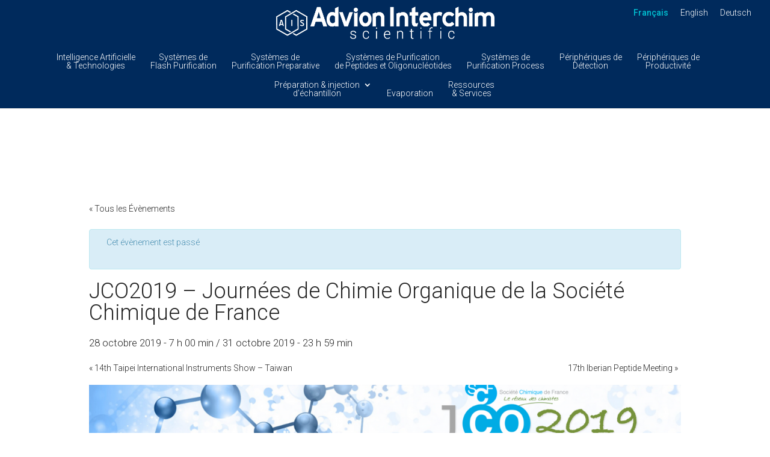

--- FILE ---
content_type: text/html; charset=utf-8
request_url: https://www.google.com/recaptcha/api2/anchor?ar=1&k=6LcVq3AUAAAAAI3YJBIp1BqHGPu4IUcWgZLg23ox&co=aHR0cHM6Ly93d3cuZmxhc2gtY2hyb21hdG9ncmFwaGllLmNvbTo0NDM.&hl=en&v=PoyoqOPhxBO7pBk68S4YbpHZ&theme=light&size=normal&anchor-ms=20000&execute-ms=30000&cb=ewnlewo9ke8t
body_size: 49767
content:
<!DOCTYPE HTML><html dir="ltr" lang="en"><head><meta http-equiv="Content-Type" content="text/html; charset=UTF-8">
<meta http-equiv="X-UA-Compatible" content="IE=edge">
<title>reCAPTCHA</title>
<style type="text/css">
/* cyrillic-ext */
@font-face {
  font-family: 'Roboto';
  font-style: normal;
  font-weight: 400;
  font-stretch: 100%;
  src: url(//fonts.gstatic.com/s/roboto/v48/KFO7CnqEu92Fr1ME7kSn66aGLdTylUAMa3GUBHMdazTgWw.woff2) format('woff2');
  unicode-range: U+0460-052F, U+1C80-1C8A, U+20B4, U+2DE0-2DFF, U+A640-A69F, U+FE2E-FE2F;
}
/* cyrillic */
@font-face {
  font-family: 'Roboto';
  font-style: normal;
  font-weight: 400;
  font-stretch: 100%;
  src: url(//fonts.gstatic.com/s/roboto/v48/KFO7CnqEu92Fr1ME7kSn66aGLdTylUAMa3iUBHMdazTgWw.woff2) format('woff2');
  unicode-range: U+0301, U+0400-045F, U+0490-0491, U+04B0-04B1, U+2116;
}
/* greek-ext */
@font-face {
  font-family: 'Roboto';
  font-style: normal;
  font-weight: 400;
  font-stretch: 100%;
  src: url(//fonts.gstatic.com/s/roboto/v48/KFO7CnqEu92Fr1ME7kSn66aGLdTylUAMa3CUBHMdazTgWw.woff2) format('woff2');
  unicode-range: U+1F00-1FFF;
}
/* greek */
@font-face {
  font-family: 'Roboto';
  font-style: normal;
  font-weight: 400;
  font-stretch: 100%;
  src: url(//fonts.gstatic.com/s/roboto/v48/KFO7CnqEu92Fr1ME7kSn66aGLdTylUAMa3-UBHMdazTgWw.woff2) format('woff2');
  unicode-range: U+0370-0377, U+037A-037F, U+0384-038A, U+038C, U+038E-03A1, U+03A3-03FF;
}
/* math */
@font-face {
  font-family: 'Roboto';
  font-style: normal;
  font-weight: 400;
  font-stretch: 100%;
  src: url(//fonts.gstatic.com/s/roboto/v48/KFO7CnqEu92Fr1ME7kSn66aGLdTylUAMawCUBHMdazTgWw.woff2) format('woff2');
  unicode-range: U+0302-0303, U+0305, U+0307-0308, U+0310, U+0312, U+0315, U+031A, U+0326-0327, U+032C, U+032F-0330, U+0332-0333, U+0338, U+033A, U+0346, U+034D, U+0391-03A1, U+03A3-03A9, U+03B1-03C9, U+03D1, U+03D5-03D6, U+03F0-03F1, U+03F4-03F5, U+2016-2017, U+2034-2038, U+203C, U+2040, U+2043, U+2047, U+2050, U+2057, U+205F, U+2070-2071, U+2074-208E, U+2090-209C, U+20D0-20DC, U+20E1, U+20E5-20EF, U+2100-2112, U+2114-2115, U+2117-2121, U+2123-214F, U+2190, U+2192, U+2194-21AE, U+21B0-21E5, U+21F1-21F2, U+21F4-2211, U+2213-2214, U+2216-22FF, U+2308-230B, U+2310, U+2319, U+231C-2321, U+2336-237A, U+237C, U+2395, U+239B-23B7, U+23D0, U+23DC-23E1, U+2474-2475, U+25AF, U+25B3, U+25B7, U+25BD, U+25C1, U+25CA, U+25CC, U+25FB, U+266D-266F, U+27C0-27FF, U+2900-2AFF, U+2B0E-2B11, U+2B30-2B4C, U+2BFE, U+3030, U+FF5B, U+FF5D, U+1D400-1D7FF, U+1EE00-1EEFF;
}
/* symbols */
@font-face {
  font-family: 'Roboto';
  font-style: normal;
  font-weight: 400;
  font-stretch: 100%;
  src: url(//fonts.gstatic.com/s/roboto/v48/KFO7CnqEu92Fr1ME7kSn66aGLdTylUAMaxKUBHMdazTgWw.woff2) format('woff2');
  unicode-range: U+0001-000C, U+000E-001F, U+007F-009F, U+20DD-20E0, U+20E2-20E4, U+2150-218F, U+2190, U+2192, U+2194-2199, U+21AF, U+21E6-21F0, U+21F3, U+2218-2219, U+2299, U+22C4-22C6, U+2300-243F, U+2440-244A, U+2460-24FF, U+25A0-27BF, U+2800-28FF, U+2921-2922, U+2981, U+29BF, U+29EB, U+2B00-2BFF, U+4DC0-4DFF, U+FFF9-FFFB, U+10140-1018E, U+10190-1019C, U+101A0, U+101D0-101FD, U+102E0-102FB, U+10E60-10E7E, U+1D2C0-1D2D3, U+1D2E0-1D37F, U+1F000-1F0FF, U+1F100-1F1AD, U+1F1E6-1F1FF, U+1F30D-1F30F, U+1F315, U+1F31C, U+1F31E, U+1F320-1F32C, U+1F336, U+1F378, U+1F37D, U+1F382, U+1F393-1F39F, U+1F3A7-1F3A8, U+1F3AC-1F3AF, U+1F3C2, U+1F3C4-1F3C6, U+1F3CA-1F3CE, U+1F3D4-1F3E0, U+1F3ED, U+1F3F1-1F3F3, U+1F3F5-1F3F7, U+1F408, U+1F415, U+1F41F, U+1F426, U+1F43F, U+1F441-1F442, U+1F444, U+1F446-1F449, U+1F44C-1F44E, U+1F453, U+1F46A, U+1F47D, U+1F4A3, U+1F4B0, U+1F4B3, U+1F4B9, U+1F4BB, U+1F4BF, U+1F4C8-1F4CB, U+1F4D6, U+1F4DA, U+1F4DF, U+1F4E3-1F4E6, U+1F4EA-1F4ED, U+1F4F7, U+1F4F9-1F4FB, U+1F4FD-1F4FE, U+1F503, U+1F507-1F50B, U+1F50D, U+1F512-1F513, U+1F53E-1F54A, U+1F54F-1F5FA, U+1F610, U+1F650-1F67F, U+1F687, U+1F68D, U+1F691, U+1F694, U+1F698, U+1F6AD, U+1F6B2, U+1F6B9-1F6BA, U+1F6BC, U+1F6C6-1F6CF, U+1F6D3-1F6D7, U+1F6E0-1F6EA, U+1F6F0-1F6F3, U+1F6F7-1F6FC, U+1F700-1F7FF, U+1F800-1F80B, U+1F810-1F847, U+1F850-1F859, U+1F860-1F887, U+1F890-1F8AD, U+1F8B0-1F8BB, U+1F8C0-1F8C1, U+1F900-1F90B, U+1F93B, U+1F946, U+1F984, U+1F996, U+1F9E9, U+1FA00-1FA6F, U+1FA70-1FA7C, U+1FA80-1FA89, U+1FA8F-1FAC6, U+1FACE-1FADC, U+1FADF-1FAE9, U+1FAF0-1FAF8, U+1FB00-1FBFF;
}
/* vietnamese */
@font-face {
  font-family: 'Roboto';
  font-style: normal;
  font-weight: 400;
  font-stretch: 100%;
  src: url(//fonts.gstatic.com/s/roboto/v48/KFO7CnqEu92Fr1ME7kSn66aGLdTylUAMa3OUBHMdazTgWw.woff2) format('woff2');
  unicode-range: U+0102-0103, U+0110-0111, U+0128-0129, U+0168-0169, U+01A0-01A1, U+01AF-01B0, U+0300-0301, U+0303-0304, U+0308-0309, U+0323, U+0329, U+1EA0-1EF9, U+20AB;
}
/* latin-ext */
@font-face {
  font-family: 'Roboto';
  font-style: normal;
  font-weight: 400;
  font-stretch: 100%;
  src: url(//fonts.gstatic.com/s/roboto/v48/KFO7CnqEu92Fr1ME7kSn66aGLdTylUAMa3KUBHMdazTgWw.woff2) format('woff2');
  unicode-range: U+0100-02BA, U+02BD-02C5, U+02C7-02CC, U+02CE-02D7, U+02DD-02FF, U+0304, U+0308, U+0329, U+1D00-1DBF, U+1E00-1E9F, U+1EF2-1EFF, U+2020, U+20A0-20AB, U+20AD-20C0, U+2113, U+2C60-2C7F, U+A720-A7FF;
}
/* latin */
@font-face {
  font-family: 'Roboto';
  font-style: normal;
  font-weight: 400;
  font-stretch: 100%;
  src: url(//fonts.gstatic.com/s/roboto/v48/KFO7CnqEu92Fr1ME7kSn66aGLdTylUAMa3yUBHMdazQ.woff2) format('woff2');
  unicode-range: U+0000-00FF, U+0131, U+0152-0153, U+02BB-02BC, U+02C6, U+02DA, U+02DC, U+0304, U+0308, U+0329, U+2000-206F, U+20AC, U+2122, U+2191, U+2193, U+2212, U+2215, U+FEFF, U+FFFD;
}
/* cyrillic-ext */
@font-face {
  font-family: 'Roboto';
  font-style: normal;
  font-weight: 500;
  font-stretch: 100%;
  src: url(//fonts.gstatic.com/s/roboto/v48/KFO7CnqEu92Fr1ME7kSn66aGLdTylUAMa3GUBHMdazTgWw.woff2) format('woff2');
  unicode-range: U+0460-052F, U+1C80-1C8A, U+20B4, U+2DE0-2DFF, U+A640-A69F, U+FE2E-FE2F;
}
/* cyrillic */
@font-face {
  font-family: 'Roboto';
  font-style: normal;
  font-weight: 500;
  font-stretch: 100%;
  src: url(//fonts.gstatic.com/s/roboto/v48/KFO7CnqEu92Fr1ME7kSn66aGLdTylUAMa3iUBHMdazTgWw.woff2) format('woff2');
  unicode-range: U+0301, U+0400-045F, U+0490-0491, U+04B0-04B1, U+2116;
}
/* greek-ext */
@font-face {
  font-family: 'Roboto';
  font-style: normal;
  font-weight: 500;
  font-stretch: 100%;
  src: url(//fonts.gstatic.com/s/roboto/v48/KFO7CnqEu92Fr1ME7kSn66aGLdTylUAMa3CUBHMdazTgWw.woff2) format('woff2');
  unicode-range: U+1F00-1FFF;
}
/* greek */
@font-face {
  font-family: 'Roboto';
  font-style: normal;
  font-weight: 500;
  font-stretch: 100%;
  src: url(//fonts.gstatic.com/s/roboto/v48/KFO7CnqEu92Fr1ME7kSn66aGLdTylUAMa3-UBHMdazTgWw.woff2) format('woff2');
  unicode-range: U+0370-0377, U+037A-037F, U+0384-038A, U+038C, U+038E-03A1, U+03A3-03FF;
}
/* math */
@font-face {
  font-family: 'Roboto';
  font-style: normal;
  font-weight: 500;
  font-stretch: 100%;
  src: url(//fonts.gstatic.com/s/roboto/v48/KFO7CnqEu92Fr1ME7kSn66aGLdTylUAMawCUBHMdazTgWw.woff2) format('woff2');
  unicode-range: U+0302-0303, U+0305, U+0307-0308, U+0310, U+0312, U+0315, U+031A, U+0326-0327, U+032C, U+032F-0330, U+0332-0333, U+0338, U+033A, U+0346, U+034D, U+0391-03A1, U+03A3-03A9, U+03B1-03C9, U+03D1, U+03D5-03D6, U+03F0-03F1, U+03F4-03F5, U+2016-2017, U+2034-2038, U+203C, U+2040, U+2043, U+2047, U+2050, U+2057, U+205F, U+2070-2071, U+2074-208E, U+2090-209C, U+20D0-20DC, U+20E1, U+20E5-20EF, U+2100-2112, U+2114-2115, U+2117-2121, U+2123-214F, U+2190, U+2192, U+2194-21AE, U+21B0-21E5, U+21F1-21F2, U+21F4-2211, U+2213-2214, U+2216-22FF, U+2308-230B, U+2310, U+2319, U+231C-2321, U+2336-237A, U+237C, U+2395, U+239B-23B7, U+23D0, U+23DC-23E1, U+2474-2475, U+25AF, U+25B3, U+25B7, U+25BD, U+25C1, U+25CA, U+25CC, U+25FB, U+266D-266F, U+27C0-27FF, U+2900-2AFF, U+2B0E-2B11, U+2B30-2B4C, U+2BFE, U+3030, U+FF5B, U+FF5D, U+1D400-1D7FF, U+1EE00-1EEFF;
}
/* symbols */
@font-face {
  font-family: 'Roboto';
  font-style: normal;
  font-weight: 500;
  font-stretch: 100%;
  src: url(//fonts.gstatic.com/s/roboto/v48/KFO7CnqEu92Fr1ME7kSn66aGLdTylUAMaxKUBHMdazTgWw.woff2) format('woff2');
  unicode-range: U+0001-000C, U+000E-001F, U+007F-009F, U+20DD-20E0, U+20E2-20E4, U+2150-218F, U+2190, U+2192, U+2194-2199, U+21AF, U+21E6-21F0, U+21F3, U+2218-2219, U+2299, U+22C4-22C6, U+2300-243F, U+2440-244A, U+2460-24FF, U+25A0-27BF, U+2800-28FF, U+2921-2922, U+2981, U+29BF, U+29EB, U+2B00-2BFF, U+4DC0-4DFF, U+FFF9-FFFB, U+10140-1018E, U+10190-1019C, U+101A0, U+101D0-101FD, U+102E0-102FB, U+10E60-10E7E, U+1D2C0-1D2D3, U+1D2E0-1D37F, U+1F000-1F0FF, U+1F100-1F1AD, U+1F1E6-1F1FF, U+1F30D-1F30F, U+1F315, U+1F31C, U+1F31E, U+1F320-1F32C, U+1F336, U+1F378, U+1F37D, U+1F382, U+1F393-1F39F, U+1F3A7-1F3A8, U+1F3AC-1F3AF, U+1F3C2, U+1F3C4-1F3C6, U+1F3CA-1F3CE, U+1F3D4-1F3E0, U+1F3ED, U+1F3F1-1F3F3, U+1F3F5-1F3F7, U+1F408, U+1F415, U+1F41F, U+1F426, U+1F43F, U+1F441-1F442, U+1F444, U+1F446-1F449, U+1F44C-1F44E, U+1F453, U+1F46A, U+1F47D, U+1F4A3, U+1F4B0, U+1F4B3, U+1F4B9, U+1F4BB, U+1F4BF, U+1F4C8-1F4CB, U+1F4D6, U+1F4DA, U+1F4DF, U+1F4E3-1F4E6, U+1F4EA-1F4ED, U+1F4F7, U+1F4F9-1F4FB, U+1F4FD-1F4FE, U+1F503, U+1F507-1F50B, U+1F50D, U+1F512-1F513, U+1F53E-1F54A, U+1F54F-1F5FA, U+1F610, U+1F650-1F67F, U+1F687, U+1F68D, U+1F691, U+1F694, U+1F698, U+1F6AD, U+1F6B2, U+1F6B9-1F6BA, U+1F6BC, U+1F6C6-1F6CF, U+1F6D3-1F6D7, U+1F6E0-1F6EA, U+1F6F0-1F6F3, U+1F6F7-1F6FC, U+1F700-1F7FF, U+1F800-1F80B, U+1F810-1F847, U+1F850-1F859, U+1F860-1F887, U+1F890-1F8AD, U+1F8B0-1F8BB, U+1F8C0-1F8C1, U+1F900-1F90B, U+1F93B, U+1F946, U+1F984, U+1F996, U+1F9E9, U+1FA00-1FA6F, U+1FA70-1FA7C, U+1FA80-1FA89, U+1FA8F-1FAC6, U+1FACE-1FADC, U+1FADF-1FAE9, U+1FAF0-1FAF8, U+1FB00-1FBFF;
}
/* vietnamese */
@font-face {
  font-family: 'Roboto';
  font-style: normal;
  font-weight: 500;
  font-stretch: 100%;
  src: url(//fonts.gstatic.com/s/roboto/v48/KFO7CnqEu92Fr1ME7kSn66aGLdTylUAMa3OUBHMdazTgWw.woff2) format('woff2');
  unicode-range: U+0102-0103, U+0110-0111, U+0128-0129, U+0168-0169, U+01A0-01A1, U+01AF-01B0, U+0300-0301, U+0303-0304, U+0308-0309, U+0323, U+0329, U+1EA0-1EF9, U+20AB;
}
/* latin-ext */
@font-face {
  font-family: 'Roboto';
  font-style: normal;
  font-weight: 500;
  font-stretch: 100%;
  src: url(//fonts.gstatic.com/s/roboto/v48/KFO7CnqEu92Fr1ME7kSn66aGLdTylUAMa3KUBHMdazTgWw.woff2) format('woff2');
  unicode-range: U+0100-02BA, U+02BD-02C5, U+02C7-02CC, U+02CE-02D7, U+02DD-02FF, U+0304, U+0308, U+0329, U+1D00-1DBF, U+1E00-1E9F, U+1EF2-1EFF, U+2020, U+20A0-20AB, U+20AD-20C0, U+2113, U+2C60-2C7F, U+A720-A7FF;
}
/* latin */
@font-face {
  font-family: 'Roboto';
  font-style: normal;
  font-weight: 500;
  font-stretch: 100%;
  src: url(//fonts.gstatic.com/s/roboto/v48/KFO7CnqEu92Fr1ME7kSn66aGLdTylUAMa3yUBHMdazQ.woff2) format('woff2');
  unicode-range: U+0000-00FF, U+0131, U+0152-0153, U+02BB-02BC, U+02C6, U+02DA, U+02DC, U+0304, U+0308, U+0329, U+2000-206F, U+20AC, U+2122, U+2191, U+2193, U+2212, U+2215, U+FEFF, U+FFFD;
}
/* cyrillic-ext */
@font-face {
  font-family: 'Roboto';
  font-style: normal;
  font-weight: 900;
  font-stretch: 100%;
  src: url(//fonts.gstatic.com/s/roboto/v48/KFO7CnqEu92Fr1ME7kSn66aGLdTylUAMa3GUBHMdazTgWw.woff2) format('woff2');
  unicode-range: U+0460-052F, U+1C80-1C8A, U+20B4, U+2DE0-2DFF, U+A640-A69F, U+FE2E-FE2F;
}
/* cyrillic */
@font-face {
  font-family: 'Roboto';
  font-style: normal;
  font-weight: 900;
  font-stretch: 100%;
  src: url(//fonts.gstatic.com/s/roboto/v48/KFO7CnqEu92Fr1ME7kSn66aGLdTylUAMa3iUBHMdazTgWw.woff2) format('woff2');
  unicode-range: U+0301, U+0400-045F, U+0490-0491, U+04B0-04B1, U+2116;
}
/* greek-ext */
@font-face {
  font-family: 'Roboto';
  font-style: normal;
  font-weight: 900;
  font-stretch: 100%;
  src: url(//fonts.gstatic.com/s/roboto/v48/KFO7CnqEu92Fr1ME7kSn66aGLdTylUAMa3CUBHMdazTgWw.woff2) format('woff2');
  unicode-range: U+1F00-1FFF;
}
/* greek */
@font-face {
  font-family: 'Roboto';
  font-style: normal;
  font-weight: 900;
  font-stretch: 100%;
  src: url(//fonts.gstatic.com/s/roboto/v48/KFO7CnqEu92Fr1ME7kSn66aGLdTylUAMa3-UBHMdazTgWw.woff2) format('woff2');
  unicode-range: U+0370-0377, U+037A-037F, U+0384-038A, U+038C, U+038E-03A1, U+03A3-03FF;
}
/* math */
@font-face {
  font-family: 'Roboto';
  font-style: normal;
  font-weight: 900;
  font-stretch: 100%;
  src: url(//fonts.gstatic.com/s/roboto/v48/KFO7CnqEu92Fr1ME7kSn66aGLdTylUAMawCUBHMdazTgWw.woff2) format('woff2');
  unicode-range: U+0302-0303, U+0305, U+0307-0308, U+0310, U+0312, U+0315, U+031A, U+0326-0327, U+032C, U+032F-0330, U+0332-0333, U+0338, U+033A, U+0346, U+034D, U+0391-03A1, U+03A3-03A9, U+03B1-03C9, U+03D1, U+03D5-03D6, U+03F0-03F1, U+03F4-03F5, U+2016-2017, U+2034-2038, U+203C, U+2040, U+2043, U+2047, U+2050, U+2057, U+205F, U+2070-2071, U+2074-208E, U+2090-209C, U+20D0-20DC, U+20E1, U+20E5-20EF, U+2100-2112, U+2114-2115, U+2117-2121, U+2123-214F, U+2190, U+2192, U+2194-21AE, U+21B0-21E5, U+21F1-21F2, U+21F4-2211, U+2213-2214, U+2216-22FF, U+2308-230B, U+2310, U+2319, U+231C-2321, U+2336-237A, U+237C, U+2395, U+239B-23B7, U+23D0, U+23DC-23E1, U+2474-2475, U+25AF, U+25B3, U+25B7, U+25BD, U+25C1, U+25CA, U+25CC, U+25FB, U+266D-266F, U+27C0-27FF, U+2900-2AFF, U+2B0E-2B11, U+2B30-2B4C, U+2BFE, U+3030, U+FF5B, U+FF5D, U+1D400-1D7FF, U+1EE00-1EEFF;
}
/* symbols */
@font-face {
  font-family: 'Roboto';
  font-style: normal;
  font-weight: 900;
  font-stretch: 100%;
  src: url(//fonts.gstatic.com/s/roboto/v48/KFO7CnqEu92Fr1ME7kSn66aGLdTylUAMaxKUBHMdazTgWw.woff2) format('woff2');
  unicode-range: U+0001-000C, U+000E-001F, U+007F-009F, U+20DD-20E0, U+20E2-20E4, U+2150-218F, U+2190, U+2192, U+2194-2199, U+21AF, U+21E6-21F0, U+21F3, U+2218-2219, U+2299, U+22C4-22C6, U+2300-243F, U+2440-244A, U+2460-24FF, U+25A0-27BF, U+2800-28FF, U+2921-2922, U+2981, U+29BF, U+29EB, U+2B00-2BFF, U+4DC0-4DFF, U+FFF9-FFFB, U+10140-1018E, U+10190-1019C, U+101A0, U+101D0-101FD, U+102E0-102FB, U+10E60-10E7E, U+1D2C0-1D2D3, U+1D2E0-1D37F, U+1F000-1F0FF, U+1F100-1F1AD, U+1F1E6-1F1FF, U+1F30D-1F30F, U+1F315, U+1F31C, U+1F31E, U+1F320-1F32C, U+1F336, U+1F378, U+1F37D, U+1F382, U+1F393-1F39F, U+1F3A7-1F3A8, U+1F3AC-1F3AF, U+1F3C2, U+1F3C4-1F3C6, U+1F3CA-1F3CE, U+1F3D4-1F3E0, U+1F3ED, U+1F3F1-1F3F3, U+1F3F5-1F3F7, U+1F408, U+1F415, U+1F41F, U+1F426, U+1F43F, U+1F441-1F442, U+1F444, U+1F446-1F449, U+1F44C-1F44E, U+1F453, U+1F46A, U+1F47D, U+1F4A3, U+1F4B0, U+1F4B3, U+1F4B9, U+1F4BB, U+1F4BF, U+1F4C8-1F4CB, U+1F4D6, U+1F4DA, U+1F4DF, U+1F4E3-1F4E6, U+1F4EA-1F4ED, U+1F4F7, U+1F4F9-1F4FB, U+1F4FD-1F4FE, U+1F503, U+1F507-1F50B, U+1F50D, U+1F512-1F513, U+1F53E-1F54A, U+1F54F-1F5FA, U+1F610, U+1F650-1F67F, U+1F687, U+1F68D, U+1F691, U+1F694, U+1F698, U+1F6AD, U+1F6B2, U+1F6B9-1F6BA, U+1F6BC, U+1F6C6-1F6CF, U+1F6D3-1F6D7, U+1F6E0-1F6EA, U+1F6F0-1F6F3, U+1F6F7-1F6FC, U+1F700-1F7FF, U+1F800-1F80B, U+1F810-1F847, U+1F850-1F859, U+1F860-1F887, U+1F890-1F8AD, U+1F8B0-1F8BB, U+1F8C0-1F8C1, U+1F900-1F90B, U+1F93B, U+1F946, U+1F984, U+1F996, U+1F9E9, U+1FA00-1FA6F, U+1FA70-1FA7C, U+1FA80-1FA89, U+1FA8F-1FAC6, U+1FACE-1FADC, U+1FADF-1FAE9, U+1FAF0-1FAF8, U+1FB00-1FBFF;
}
/* vietnamese */
@font-face {
  font-family: 'Roboto';
  font-style: normal;
  font-weight: 900;
  font-stretch: 100%;
  src: url(//fonts.gstatic.com/s/roboto/v48/KFO7CnqEu92Fr1ME7kSn66aGLdTylUAMa3OUBHMdazTgWw.woff2) format('woff2');
  unicode-range: U+0102-0103, U+0110-0111, U+0128-0129, U+0168-0169, U+01A0-01A1, U+01AF-01B0, U+0300-0301, U+0303-0304, U+0308-0309, U+0323, U+0329, U+1EA0-1EF9, U+20AB;
}
/* latin-ext */
@font-face {
  font-family: 'Roboto';
  font-style: normal;
  font-weight: 900;
  font-stretch: 100%;
  src: url(//fonts.gstatic.com/s/roboto/v48/KFO7CnqEu92Fr1ME7kSn66aGLdTylUAMa3KUBHMdazTgWw.woff2) format('woff2');
  unicode-range: U+0100-02BA, U+02BD-02C5, U+02C7-02CC, U+02CE-02D7, U+02DD-02FF, U+0304, U+0308, U+0329, U+1D00-1DBF, U+1E00-1E9F, U+1EF2-1EFF, U+2020, U+20A0-20AB, U+20AD-20C0, U+2113, U+2C60-2C7F, U+A720-A7FF;
}
/* latin */
@font-face {
  font-family: 'Roboto';
  font-style: normal;
  font-weight: 900;
  font-stretch: 100%;
  src: url(//fonts.gstatic.com/s/roboto/v48/KFO7CnqEu92Fr1ME7kSn66aGLdTylUAMa3yUBHMdazQ.woff2) format('woff2');
  unicode-range: U+0000-00FF, U+0131, U+0152-0153, U+02BB-02BC, U+02C6, U+02DA, U+02DC, U+0304, U+0308, U+0329, U+2000-206F, U+20AC, U+2122, U+2191, U+2193, U+2212, U+2215, U+FEFF, U+FFFD;
}

</style>
<link rel="stylesheet" type="text/css" href="https://www.gstatic.com/recaptcha/releases/PoyoqOPhxBO7pBk68S4YbpHZ/styles__ltr.css">
<script nonce="vxgYgNscsifJMtsI2hgKdg" type="text/javascript">window['__recaptcha_api'] = 'https://www.google.com/recaptcha/api2/';</script>
<script type="text/javascript" src="https://www.gstatic.com/recaptcha/releases/PoyoqOPhxBO7pBk68S4YbpHZ/recaptcha__en.js" nonce="vxgYgNscsifJMtsI2hgKdg">
      
    </script></head>
<body><div id="rc-anchor-alert" class="rc-anchor-alert"></div>
<input type="hidden" id="recaptcha-token" value="[base64]">
<script type="text/javascript" nonce="vxgYgNscsifJMtsI2hgKdg">
      recaptcha.anchor.Main.init("[\x22ainput\x22,[\x22bgdata\x22,\x22\x22,\[base64]/[base64]/MjU1Ong/[base64]/[base64]/[base64]/[base64]/[base64]/[base64]/[base64]/[base64]/[base64]/[base64]/[base64]/[base64]/[base64]/[base64]/[base64]\\u003d\x22,\[base64]\\u003d\\u003d\x22,\x22A8KZw77CvcKsNnAXEENzOsKdZW3Dk8OTOn7Ck2UTRMKIwpbDnMOFw65te8K4A8KRwosOw7wETzTCqsOPw6rCnMK8SDAdw7okw6TChcKUU8K0JcOlUsK/IsKbJ2gQwrUNYWY3MhrCikx2w4LDtylpwrFzGx1OcsOOJsKawqIhI8KyFBEwwp81YcOWw7k1ZsOJw5dRw48WLD7Dp8ORw7xlP8Kcw6RvTcOqRSXCk2jCpHPClCLCkDPCnwdPbMOzfMOmw5MJFCwgEMKDwrbCqTgRZ8Ktw6tQA8KpOcO/[base64]/DnlV8W8Kzw5nDgsOfBcK4w6FlG0EEDcO/wp/CqQTDpD7CrsOCeUNFwqQNwpZhTcKsejvCiMOOw77CvzvCp0pfw5nDjknDhyTCgRV0wqHDr8Oowqgsw6kFVsKiKGrCjsKAAMOhwp/DgwkQworDmsKBARAmRMOhBmYNQMOyX3XDl8Kqw6HDrGtEDwoOw6fCusOZw4RiwqPDnlrCpyh/w7zCgjNQwrg0XCUlUFXCk8K/w7fClcKuw7IINjHCpy9QwolhM8Khc8K1wrHCgBQFVSrCi27DiF0Jw6kOw5nDqCtAYntRPsKgw4pMw79owrIYw4nDvSDCrTvClsKKwq/Dkjg/ZsKpwrvDjxkAfMO7w47DiMKXw6vDolTCq1NUccOPFcKnBsKLw4fDn8K4JRl4worCnMO/[base64]/CiHxdQHrDlizDvMK2D8KjfxItw7A5cQTCj1Buwr8Kw7nDp8KSH1LCvX/[base64]/DkCF6d8KFP1DDg3LCmVPDowV0KsKMEMKjw57DucK5w5DCu8KORcKOw4fCnG/DukvDq3ZewpJpw7JTwqJsfMKEw6rDqMOjKsKawoDCtAjDoMKmTMO1wpLDs8ORwoDCr8KUw4h/wrwPwoZaaiTCuDzChEo3esKjacKsXcKMw5zDnCpMw5N5XQTCqEMrw6EmIjzDnMKvworDr8K0woPDngZHw4fCkcOHQsORw6dow5wHZsKWw75JFsKRw5/DuUTCm8K/w5DCnw8vY8K0wrxlIRrDtcK/[base64]/w5HDscKRSsKOMMOHK2NswrDCtsKbwprDq8KiPD3CpMOWw7h2LcKNw7jCtcKJwoV4SRPCosKLUVMVWVbDucORw6jDlcKqehVxcMOLBcKWw4IFwppCXH/DncKwwp4EwpHDiDjDvD7CrsKHbsKLPC17O8KFwotKwrHDnG3Do8OqcMObWhTDlcO/ccK7w4sgAj0DSGZiQ8OQIHLDrcO6c8ORwr3Cq8OUSsKHwqdGwqnDncK3w4M8wosOecOrdyp3w6kfccOpw54QwokJw6vCnMKxwrnDiVPCuMKifcOFNHNDKEpNfMKST8K4wpAEw5XDpcKowq/Cm8KFw5fCm3NuXApiJxdCZS1+w5rCg8KlL8OZcxDCoWTCjMO7wpHDpj7Dl8KHwpVTBiXCnT9kwo9afcOVw6Ufwq5eM03Dk8OUDMOqw758Yi9Dw4fCqcOKRQ3Cn8O4w6bDrlXDosKZP38Sw6xHw4cYTMOnwq9VUXrCgxh1w5YBWsOjdV/ClQbChznCp1lCL8KQOMKhYMODHMO2U8OZw7UpL11mGxfCgcOISh/DksK8w7XDkj3CjcOAw6FWeS/Dh0bCgHt/wqUlfMKnY8O6wpN1eXQzdMOKwqdeKsKYZT3DqgPDnDcNIxUGRMKUwqlaecKbwoZlwp5Dw4DCglZcwqtXdT3DgcODYcO4OizDh01FPkDDnX3CpsOJdcOvHRMmYXfDs8ONwp3DjwrCvQAdwo/[base64]/[base64]/DjsK2Hx3CisOEf8KQwr5hwrvDtMOAwpPCnMOFTTzCr1nCjsKKw7UbwofDr8KeEjcHLGhXwpHCiV9BeS7CpnNRwrnDl8K7w50XA8O/w7t4wq0AwqkFcnPChcKXwpspR8Khwq9xYMK6wrI8wozDkQdOA8Kowp/CjcO7w4BQwpfDizjCiyAjLBMhfnbDpcKlw4gZUF5dw5rDjsKcwqjCgnTCnMOgcGM/[base64]/DvVvCo8KqaMK2bMOvYsK8w5fCsyTDqkjCmcKow5ldw4pcEcKgwqrCghrDgkLDoVPCuFTDljrDg1/DuDByWlnDrHsebxoAAcKVR2jDqMO5wqXDisKkwrJyw508w77DpXXCrEBbN8KrKClvbTvDlMKgOA3Dk8KKwoDDoi4EOmHCv8OqwrZcLcOYwoZDw71xPMOgUUt6DsOCwqhwRUA/wpYiXsKwwrAywr4mL8OiLEnDn8KDwrRCw6/[base64]/[base64]/DvsO0JGg1R8K1wqXDqxjCugU/MBrDlsKwwrs9wpVvEcOiw7DDvcKBwpHDhcOHwpPCh8K7PMO5wrPCnz/CiMKQwqIEcsKNeFt4wp7Ch8O7wo/[base64]/cGQOX8KGwr0Ow48pDzfCmcKYecKYYmPCj0LDmsKbw7lFGUg/THFaw4FSwoRqwp/Ch8Kjw4fCjxfCnxlXbsObw4E0dyHCvcOxw5RXKTJOw6AAacK6QS3Cs0AUw6DDrzXCk0IXVmkFNCzDijJwwrbDusOVfDRiIcODwrxwb8Krw5nDtk05EmwdVsOGTMKDwr/DuMOkwq0hw57DhC3DhsKbwpIjw50sw6cCW2bDtlAiw5/CkETDrcKzfsKcwqs4wrnCpcKwIsOYbcKkwqdIfE/DuDIiPsOwfsOFGsK7wpwSJFXCscOJYcKXwoTDlcO1wosdDi9pw6PCv8OcJMKrwo9yRWbDh1/CiMOfbMKtNkMEwrrDhcKgwr1jGMOhwp8bL8O4w4xWFcK9w4ZeX8KmZSgSwqhFw5/DgcKhwoHCnsKWXMOawoLCo2hVw6fCkFHCuMKQYMKqEsONw5U5CcKjIsKgw70vCMOMw4bDucK4bxw7wrJUUcOVwqhfw5UnwqnDmTbDgnbCjcKZwq7Ct8KowprCngfCj8KUw7PDrcOqasO/amsBJVdyOkXDklEmw7jDvkXCp8OPSggGbsKrfhLDvT/[base64]/IwTCrMOQwrgQw7LCl8KsOHfCtSI1AsO9w4Bww6QvwqhGwpHDlcKealnDgsKpwrrClmPCh8KmW8OCwqN0w6TDhE/CuMORCMKYRFlpN8Kcw43DuhdPTcKWRsOTwrtceMOtKDgfK8OWCsKKw5TCmBdiMkkgw7jDicKzQ3fCgMKtw43DlDTCs2DDjyDCuh4/[base64]/f8KpwrHCksKJJsKzd8KOwpQmVsKTw4dee8OnwrbDmDrCnsKlNFnCpsK/XcO+McORw6bDtMOPYTrDrcK4wq3Cl8OnL8OjwpXDs8Kfw5xRw4xgUU48wphOUFAQegvDtmDDpcO6HsOAIcOUwohIN8KjPsONw7c2wovDj8Kaw5nDlVHCtMO+SMO3ahtLOi/DncOqQ8OTwrjDs8OtwpN6w7vCpCAYJhHCkzAPGEFRAgoXw7wFTsOewrE0U1/[base64]/DohbDr8OXOjfDlsKAwo/CjMKTw5zDgEkFcVM9w7YEwqvCicK7wporK8OAwpHDmR51woXCk0TDtiTDm8K6w6Y1wroJZWRewoRCNsK/[base64]/CgcO/wqXDiRXCmsOjcF0Ow6ZpezXCsFU5woRSC8KfwqBiJMOhGTPDijlCwph5w4jDhVgrw5x2HcKacVvCnCHCi1xsFV1UwpZPwpDCrk9iwrQSw45OYAbCrcO/N8OLwqrCsEAaaxhMEhjDuMKPw7HDh8Kcw7NlY8OgT3R9wo/CkglVw6/DlMKODgDDtMKuwow0LH/CthlZw5gtwpvCvnIWSMO5TGlHw5IAJsKrwqwqwoNlH8O4QMOrw4hbFQ/DqH/CtMKSbcKoDMKKdsK5w77ClsKOwrRnw4fDlWYqw6/[base64]/Cn8Otwrhzwqpaw5/DgH1dwqfDq00Bw7bDj8KLw7d4w73ClkN/wrDChTzCgcKwwp9Sw7srWsOxMDZuwoHDoCrCoG3DkXrDsVbDucK3LlpQwpgFw5jCpTbCsMOyw5kqwq1sLsONwrjDvsK5wqvCqRs6wqXCssK+Txwfw57CqSZfN1Fpw7LDilUoE2jDix/CnW3CmsOPwqnDlHLDlnzDiMKCAVZTwqLDgsKfwpfDlMO0CsKcwqQ4SyHChB41woXCsVIvVcKhbMK6U17CoMO+JMOkTcKNwppJw6/CvF/CnMK1fMKWWMOIw74PBcOgwrJ9wpvDjsOFcDMXccK4wot8XcKjKWnDpsOhwr5cY8Ofw7TCux/CriIdwoIqwrVTdsKZfsKkKg/Dl3Bla8KEwrXDqMKdwqnDmMKJw5rDnQHDsWLCnMKewpTCmcKNw5/[base64]/[base64]/wpbDq8ONw6vCgMK2exVNw6rDvV3DisOvwqs2bn/[base64]/[base64]/Cg8KNw7V9D8KdIHHCg8KSDCfCoknCjsK8wpLDsHMkw6/Cn8OAbMOrYMOfwq4JRnpiw6zDncOqwoAcalDDvMKDwrjCs10bw7bDgcOGUHXDksOXFjfCt8OkKzjCsAkgwrbCrhfDhGdOw5lJTcKJCFlSwrXChcKNw47DmcOQw4XDgWIIE8Kmw5XCq8K7HUlmw7bDuWBrw6HDpUhow7fDkcOHFkjCnmvCl8KpKm9Jw6TCi8Oqw4ABwp/CtsO+woRewqnCm8KVPg5BQRt4EMKJw43Dr10ew7IhHXTDnMKsbMOhSsKkRANnw4TDpA1Dw6/DkhXDpsK1w6oRQ8K8w79he8OlSsOVw7dUw7PDhMKMci/[base64]/CvMOrwokoV8O8w77CuTDCthjDnsK1w4l2b8KRwoAvw7rDl8K8wr3CugjCoBIqL8OCwrR/[base64]/DisOywpIobhHCiMKgwq7CksOEEjvDvMKGwr/[base64]/DuAFEPMK1w49EwpfCi8KNw4vDtU8Iw6rCi8KcwqFuwrZ+GcOgwrXCg8O4PsOPOsK4wqPChcKaw6Jfw4bCvcKCw5B+UcOsf8OjBcOJw6/[base64]/[base64]/DpgnDqnzDuFXCs8OWPsOGbFLDjsOABsOcw4NSPn3DiHbDvTHCkyAlwr7CihsXwpjCqcKgwosHwpddMgDDqMK+wot/BC0iLMO6wpPDqcKoHsOnJMKjwoASPsOrw7fDlcKJUQNJw7vDswFvTE4jwrrDgcKWIsOpX0rCr2tsw59pAmbDuMOZw7NZJjVfIcK1wo8pYcOWH8OCw4A1w4MARmTConJWw5jCoMKsMGURw5U5wqpub8K+w73Cn2jDicOYXMO/woXCtDxvLgHCkcO3wrTCp1zDnmo9wol2OGvChsOGwpE+HsOjIsKgX0Nmw6XDo3c1w4plekbDs8ODMWhEwpdqw4bCusOpw6kTwq3CicOfScK/w7YpbAN0DDtNXcKDPMOpwoIcwr4sw4xjX8ObWS51KjsXw5rDsGrDvcOuFxRYV2cOw7DCo0YcQkFNCVPDl0/CqiIte3kLwqjDgAzCuDJPcE8JUW5yGsKrw51rfgPCgcOwwq42wpksccOpPMKAKjRyBMOcwqJdwr5sw5jCr8OxW8OORmTDgcKqG8KRwpnDsB9tw4vCrBPCpxXCl8OWw4nDkcKVwp8Vw6cTIS8Vw5ISPi86wr/CusOpb8Kmw6/ClcONwp4mIcOrIHJfw7I3KMKZw7o2w5RBZsKfwrBWwoU0w5/DpsK/[base64]/DlSfCiMKHbcKyw5rCn8OZXUrDu8Kpw5wLGsK4w4LDumHCssKTFXjCj2rCkV7DrkrCjMOYw6pOwrXCqSTCvgQrwppew7BuB8K/JcOOw4x6wolKwpHCrA7CrG8lwrjDsTfDhA/Dmh8nw4PDt8O8wqVVESHDlAjDpsOiw7k5w73Dk8K4wqLCv37CisOkwrvDkMOvw5ZSIgbCr33DhA0aNmzDqFg4w70Gw5HColLCpkXClcKSwqXCoihxwoTCr8KQwqw+W8OWwrRNMRLDmUEmH8Kiw7MMw4/DssO7wqbDrMOVJijDg8KYwpnCtAnDgMKeIMOBw6jChcKEwpHChykdA8KSRV5SwrF1wp53wqA+w5kEw5fCgkJKIcOiwrNuw7pDNHUvwqzDp1HDjcOwwr7CgRLDvMOfw5zDmcO9Y3NDOGVWEHcAdMO3w4/DmcKVw5hcK0cKIMOTwroCewvDq2FEfhjDnylMKgsFwq/[base64]/woQRbMOCMUMMScKmwr9SRsObZMKgwrzDvsOMwqzDmStNZcKJTcKEQADDu2dOw5pUwqMte8Ocw7jCqT/CrlFUSsKiSMKnwqQeLWYFWS93Y8KewozCnS/Dj8KuwpTCmjUgKTEfHBJbw5FSw53DnVtcwqbDnkvCj2XDpsOjBMOWHsOIw7waZQDDt8OydlbDvMKDwr/[base64]/wrrCsWpwwrUCfUPCvBVLSWzDkzjDrMKHw77Do3EnwoV1w4AkwrtObMOQcsKMBSPDosKew5VMMT90YsOLBT4BZcONwp9ZQsKtF8KfM8OlbynDiD0uasKWw4F/wq/DrMK1wqXDq8KFYDEKwpcaD8OnwprCqMKhI8KHXcOUw5JvwppDwovCpQbCksKuKz0BKWHCun3CqEAIUVJFWXfDihzDgFLDs8ORBTtaRsKUw7XCu2DDllvDgMKxwrPCscOqwpZPwpVcW3PDtnDCgjDCuybDlwbCicO5H8KmS8K/w4DDrGkaZ1LCh8OawpRew6RFfxfCrT4kGBRvw754BTNIw5UGw4zCn8OVwpV6bMKRwrlpDUdbfHjCr8KKDMKeB8O6fg1BwpZ0EcKTeEdLwogWw6gvwrfDusOWwpFxZRHDhsOTw6/CjDgDGQxgMsKDLFnCo8Ofwr9TIcKOXVhKDcOVccOowrsTOmIPZsOeYGLDkgXDnMKfw4zCp8O5XMOJwpgKw57CocKtRzjCqcKeKcK4eB0PC8O7UDLCjz4QwqrDgQjDqSHDqivDsWXDqUhOw77DuQzDjcORAxEpK8K9wrhNw5kjw6HDhEQ9w5t6PMKCUDfCr8OPMsOTQn/CizvDvQcoQjUrKMORLsKAw7wFw4FBP8OUwpvDl08lOm7DkcKRwqN7c8OmN3/DhMOXwrfCs8KmwrBHwpFXGGUDLnzClg/CpGjCkyvDjMKHP8KhDMOiVWrDp8KWeR7DqE5oTADDt8KMGMOSwpsUCGovTsOqbsK3wq1pacKcw6bDkW0tHl/CuR5QwrMjwq/ClF3DryxOw7NWwoXCk0bCuMKhTcKdwr/CiTNFwpTDs15DQsKjdx8Zw7NQw6kxw55awrd2asOhIMOSVMOQe8O3M8Obw7DDm0zCuXPCrcKHwoHDlMKNcWTDjDUCwojCm8OxwrTCkMOaTAR3wqZ2wpXDuTgNXMOHw6DCqjkUwo5wwrI6D8Oow7XDqno0UksQEcKHfsO/w64+QcOhYinCkcKCGsKVTMKUwq9dEcOEcMKRwplSVzLDvj7DhwE7wpc9XQnDksKDSsODwrQ/cMODdsKwEgXDq8OfWcOUw7vClcKAZUdGwpwKwrHDk1oQwpfDhBxUwpnDm8K6DV11GTMaacO7CHnCrDpnejIrHTbDsRDCu8K5E2B6w7MuCcKSE8KeRsK0wr93woLDtG9APx/[base64]/[base64]/wr0mw7oKwpcTW8KEwrsLw6pvH8O1K8Opw5oSwpzCgmrCq8K/wovDscK9Ck9kKMOCaDPCk8KVwqFtwrLCs8OHFMKxwozDqcKQwqEdfMOSw7hmV2DDnx0pIcKYw6PCusK2wogveiLDuX7DjMKbAXHDjSh8csKBOCPDr8OBV8KYNcODwrBmHcOIw5HDosO6w4fDqTRvCxHDiSMqw7Jhw7gPTsK2wp/[base64]/DksOLHMOEw43DjWIbw6vDvcO3KCzCvcOrw4rDpjRcI3hnwoNqUcKpCRLCvBXCs8K7JsKDXsOqw6LDi1LCqMOkYsKbwrDDmMKZPcO2wqRsw7rDli90WsKUwoFLFinCu2nDr8KDw7TDr8OhwqhQwrzCg1dNPcOEwqB6wqR/wqpTw7XCpsOFdcKEwoPCtsKeV38wTgXDoUVKCcKLw7YUdmwTX23DgmLDmsKJw5QtNcKlw5QTScOIw5nDq8KrdMKzwrpEwrx2wrvCrXbDlyDDlcKweMKkccK7wqDDgUlmdF87woPCosO0fMOfw7EJDcOAa2/CocK/[base64]/[base64]/Di3jCrMOzw5nDp3HClUHCmD/DicKYRRfDoEHDvMOuw47DhsKxCsK7GMKpEsOeQsOpw5rCo8KLwq7ClEh7DGAvV3JmZcKDCsONw47DtcOTwqZGwq/[base64]/Cg1gaQHpyMnzDvkjDhQnCjyHCnsK4BMKVcsK1FcK8BMOxTlEkMxUkXcK2DCIGw53CucOQT8Ktwo5xw7MFw7/Dh8OOwoExwrLDr2bCnMOVLsK4woNYZA8LDArCuTUiPhHDgSTCk0wqwr4+w6vChzsWbsKoHsOwXsK+w6fDsXpnM2/CicOywrMYw5MLwrPCqcKywrVKW1YLNsK/fcOVwrl+wp4dw7AOE8Oxwr5Sw5ULwoEvw5vCvsO9A8OQAxVGw4HDtMKpHcOSfE/CqcOOwrrDpMKcwrV1BsOGwpDDvQXDnMK/wozDgsO+GsO4wqHCnsOeDcKDwoXDscOcSMOkwrwxCMKywr7DksOZa8KBVsOzBibCtGAyw4Mtw7XCpcOfRMKUw4/CrAtFwpDCpMOqwpoSYWjCncKQdcKewpDCik/CoCFiwpMAwrIgw6o8FjXCliZWwpTCicOSMsOHPjTChsO0wqYwwq/DjCRew69+FyDCgl7CsRNjwocDwpJ+w5VXdWfCusKZw6kgaDl/X3I1YFBFXsORRR0rw51ew5PCmMOrw55EOXVAw40JJixTwrLDpMO0AUnCjxNUDsK+DV5VccOjw7rDtMOmwqklIsKBenAWNMKgSMOnwqg8fMKFaH/[base64]/[base64]/CjnDCqWDDjsKEUHfDrxQyIFvCucOpwqzDk8Kqwq/CgsO7wqjDmAVpTiZowqnDm0p2Y2dBMnkfAcOlwqjCrkI6wpvDv25yw4VKF8KKDsOxw7bCo8OXZVrDp8KtIgFHwofDt8KUfQ0QwpxjY8OHw4nDk8Kzwrkzwoghw4LCgcOLO8OrIFE5MMOqwo5Twq/Cq8KuV8OJwr7DvUXDpsKzf8K9TsKnw6p2w5jDjmppw43DisOXwo3DjFnCs8OaZsKrXnxKPypPeBN6w7J3YcK9M8Oow4nDusKfw63Dq3LDg8KcF3DCmmrDpcObwp5JSAkawqcnw5VSw4jDosORw5zDhsOKWMKTNiYRw6ojw6Vdwo4twqzCncKAfE/Cr8KRXTrCvC7DrlnCg8OhwrnDo8OxCsKJFMOrwp4bbMOMC8KGw50lfXnDsUHDhMOzw47Dj1c9OcKlw6QJVmU1YiVrw5/CmVXDtFwRbUPCrVDDnMK2w4fDtMKQwoHDr2hxw5rDiVzDqcK7w4HDo3kbw5RIMMOlw63CqFsMwrnDksKcwp5VwqXDp3rDnArDtWPCuMOmwpvDggbDu8KQY8O2RSXCqsOOE8KuR19rM8KaeMOLw5LCiMKodsKBw7LDr8KOd8Olw4pBw6TDkMKUw4pGGX/CjsOnw7tFRsOaIWnDjcO3ECTCphYlW8OfNEPDkzI4B8OWF8OHKcKDZ3YwcRQdw4PDg2JfwpITLcK6wpbCj8Orwqhzw5g6w5rCocOhGcKewp1Jal/DucObC8KFwpNJw6AKwpfDiMOBwq8uwrnDm8Kww6Jpw7LDh8K/[base64]/ComLDr8K+woHDtMOmHn/CrXgkL8KawpvCnDoCIwB0YzhzYcO+wqhyCxAZKkp+w5Ecw7khwpJxO8KCw60zDsOiwqthwrrCncOYCHVSGCbCow9/[base64]/[base64]/Dvzg8wqjDqMKZwozDpGJVXMO+w7Q7ISAxwp1Lw4QAHcOOw5M3woMCInwiwphbasODw6jDhMOcwrU0OMOKwqjDrsOewrELKRfClcO/[base64]/DsMOIHU3CqTbDicOew7DDrAfDnMOIwowhex7DhFBrLlrCiMKKcUFfw7zCtcKoTUFyV8KwTXbDlMOWc37DksKNw7F9CkV3EsOAE8KUCgtHbULDglDCpyBUw6fCnsKMwqBobVjCp3dcFcOIwprCsTzCg2PCucKbNMKKwokdEsKHIHBJw4hmGMKBA0J9wr/DkUk3ckBQw7DDvW5/w58ww40HJwBISMO8w6B7w7AxSMOpwoc1csK1P8K/OibDkMOeIytsw7jCn8OBcAAmEQjDrcOxw5ZfBXYZw7wTwo7DqsO8acKvw4drw6PDsXXDscO2wpLDh8O3dsOtfsObwpnDpsKOS8KjSsKVwqrDgmDCuGTCr25wEzPDvMO7wpzDuA/CncOPwqddw63ClWwAw7/DuxEnIMKaYVrDlX7DkSnCjyDDiMKsw6cuHsKbQcOuTsKgIcOFw5jDkcOOw5oZw6VFw7s7VjzDhjHDqMOSRsKBw6JRw4HDj2jDocO+XXEHMsOtD8KSNjHCi8O/[base64]/[base64]/Nztfwr3Dp8K+w5/DrVjCgQYvwoPCizoQO8KHGGZtwowHwrVzTiLDoEFLw59xwp7CksK1wrbClWhOE8KNw6nCvsKkOMO8KcORwrtLwrDDucOuOsONWcOlN8KDXhLDqCRSw4DCocKJw4LDqmfCmsO6w4YyFy3Dqihqw69UTmLCqn/DjMO5XG1SVMKGN8KGw4/Dr0N9w5LDhjbDuyHDlcObwpkMalrCu8KEZzB9wowfwqc2w7/CucK1STxMwpPCjMKLw4A+YXzDpMO3w7DCh2xjw5fDq8KKEEczVcOvS8Opw63Dkm7DuMOowpfCucO/[base64]/CiBHDnMOqFcKUw4bDjhbCjcKWAhLCikY0w6BkXMK6wpPCgsOBAcOdw7zDusKDGSbCm3/[base64]/[base64]/wpPDjsOTWVDCgcO6w7vCg8Opw4YpMsKORGErK1pRDMOGK8K2asOQazfCqAnDhcK8w6JCdCDDiMOZw57DnDlaT8KZwrlRw6dUw70Fw6fCtVAgeBHDrGfDvMOAUcOcwoRbworDucOtwqPDkMOUF2JrXS7DknQnwrfCvnd7LMO/GcK+w63Ch8O8wqDDgsKcwroxXsOKwrzCpsOPasKxw5g2T8KTw7vCjcOgVMKTHCHCkhvDrsOBw4BCXU8/JMKLwofCmcKJwpBVw5F/w4IAwopQwpQQw6R3CMK/A0djw7XCh8Oewq/CgcKYYT0bwrjCssOqw5F3eTXCisO8wp8/Z8K9eAxrLcKEFyFrw51NBcO0D3BrfMKcw4d7O8KqFRfCil0iw49FwpnDu8Obw57CrGXCk8KyZ8K5wpjClMKuJijDssKnwp7CshbCsl0zw5rDkg8tw7JkQxHCtMK3wpvDuknCr3fCusK2wo0Fw4sNw7cWwokOwp7DhRwHCsOGSsO/wr/DoT1vwrlnw4gAc8O+wrDDjG/CvMKnGsKgIsKqwr7CignDjwlfw4/Dh8O7w7E6wo1vw5zCvcOVQSDDjHJdBmjCth7CqDXCnzZjMRrCt8K+KyR5wpLCj0DDpcOLHsOrM3R5X8O6QMOQw7/Co3XCrcK8SsOuw7HChcKKw4lgDgfCrcKlw50Kw4nCg8O3AsKGVMKcw4jDvcOKwr8OfcOgRcKTT8OKwo4cw4JiZUV9BibCiMK8AUrDrsOqw4tOw4rDm8O+a0TDu01JwqfDtTNjDRMyc8K+J8KTGDAfw4HCs2kUw7/[base64]/ChsK6w4U9woV9TMOOwpdZMsKiwp3CslLDjXTCsMO3woxdYF8FwrtjZcOjNCMTwq9NI8K1wq3Du2piM8KHdcK/eMKnDcOJMy7DmEXDi8KvJMKkDUVgw6h9JiXDvMKKwqgsdMKrLsKHw7DDkBjCqT/DmBgGKsKqOcOfwpPDiSPCvChQZQTDkR0mwrxow7Rgw5vCvW/[base64]/ClAIDVDrCs2oVwqTCngMEBcOlNcOsw4bCmWlHwpVvw63CssKaw5/CumYPw5xMwqttw4XCpSRXwokTAzNLw6oUFcKUw5bDkQBOw5YGdsKAwoTChsOiw5DCo25eE2EvTVrCmcKHTGTDvDVXIsO3NcOCw5YBw6DDjMKqH29eGsOcQ8OBGMKywpZIw6zCp8OID8KmNsO5w5dwfDlqw4Euw6dkYzIqHlLCs8KnaEjDtMKiwrjCmy3DksK/wqPDpREydRIuw4XDqMOPAGQcw6ZeMjg7JjPDuDcIwpfChsOlGHEZRGIMw6XDvx3ChR7CqMKZw5DDpiNvw5hrw5QqBcOww4bDslV9wpkKQmlow78TKMORCDrDiyZgw4gxw7zCrFREczkewosaKMO0B3ZzI8KIfcKdAW9Ew4HCo8KvwrFQLGzChR/[base64]/w6wkwroRw5PDtFTCohhVw5bDuUJQKD8ZRFkYwpp5EmwMUnDCncOWw7zDhF/[base64]/DgsO6AMO3w7jCkMO4w6DDlcO0w7jDvhRGFUsaXMOBVXbCuR7CsnsiZHIHSMOCw5HDmMKZV8KQw7psFMKlHMO+wo5ywoxSR8OLw5xTwobCunBxWW05w6LCkVDCosO3I37ChsOzwqY/wpnDtFzDjzNiwpMNIsK9woINwqslBkvCmMOxw4sFwrjCrSnCpXRyOkDDqcOgDCUtwocvwp56dxnDpRPDu8Knw7siw7fDiW8zw7F2woVDOSTDm8KEwp81wpwXwpB2w6BBw5Q/[base64]/DgsK3wqABw6QYf3oAwrDCiwQ4GsKJwrtkw5HDkMKGBxM6w4HDvCtAwpzDugRyGHPCtVLDkcOtTRlBw6rDssOAw5omwrTDhVnChWjCuUjDkGMlDQTCk8KMw5N0KsKPMAZSw782w40rw6LDmhcVWMOtwo/DgsKWwo7CvsK1NMKUEcOfDcOYdsK6BMKlw7zClsOibMK/PHVFwr/DtcKnBMOxHMOeHD7DtDfCoMOlwo3Dr8OuOTQJw43Ds8ObwqFyw5bCnsOQwrzDtcKfGkzDj1PDtWrDt0TCj8KdM2/Din8udsOhw65PHsOWQsO8w7Udw7rDil3DjAM6w67CpMOnw4oPBsKxOjA7GMO0AHrCkCbDhsO6QiIfcsKhTj0mwo1PeXPDs1YSLXDCn8OkwpQoc37Cm3DCj2LDtAgKwrNOw4LDmsKFwp/Cr8KOw6HDmWPCgsK/D2TCo8OzZ8KTwpomGcKgecO8wo8Kw6QlIzPClgjDhH0MQcKoGl/CqBPCunclUypRw7oOw6Zyw4Azw4fDiDbDs8K5w5pQdMK3Ix/CkyURw7zCkcOWQjhda8OvRMOfXmrCrsKAOgdHw6wQacKqfsKsJnRhJMOkw4zDh0Jbwq86wobCpiTCjy/CsGMAW2rDuMKRwrvCi8OINGvCpsKqagg3QGU9w7nDlsKgecKsJRLCncOpGjlEVD9Zw7wUc8Ksw4DCtcOawolJbMO6BkI9wrvCpHh0WsK7w7HCgHoAbWBiw6nDqMOHMsKvw5rCjwh3McOERlzDgX3ClmQ8w4QEEMO0XMOZwqPCkBnDh3E3AcO0wolNQsKiw7/DusKCw706N2BQwqzCosOTPVNyFGLChwQ/RcO+XcK6NkN3w6zDkTnDmcKfLsOYXsK6ZsOPbMKKdMOhwqF4w49WPDDCkzY7Gk/DtAfDmB83wqs4NhRNBWYMcQLDrcKxQMOQOcObw77DgzzCuQTCr8OYwo3CmGIXw77CicOTwpddPMKMNcOEwqnCpG/[base64]/CmUfDr8OLwo7DghHDk00Jw5kJIMOyfcORw77Dtx3DjQfDhxrDhEx3JFtQw6oAwpbDhiIWHMOBF8O1w7MVc2QEwp4hVknCmHDDhcKTwrnDhMKDw7ZXw5Nkwo8MQMODwoBxwrXDucKAw59Ywq/Cu8KFBcOyccOnGcOwHx8ewp8pw5NoJcOlwq0afjzDqsK3EMKOZRTCq8OJwonCjALCoMKqw6Q9wow+wroKw7/CuQ0dLMKpbWVKH8Kzw7BlQhA7wr3DmCLCjRsSw6XDtEvDrUvDokxYw7QWwq/Dv0FzJWbClEPCvMK5w5dDw5NlO8KWw5bDmVvDncOjwodVw7HDocOjw7LCvB7DsMOvw5EjV8KuQgLCrsKZw6loMXp/w45YVMOLw5jDu17DgcOVwoDClk3CkcKnd3jDizPCvBHCq0l0ZcKZOsKCeMKgD8OEwoc0UsKtUEJiwqJ4M8KAw5bDpA0EW090cgg4w4bCo8K1w54KK8OxMixJLDpkIcKqDXYBGxVnVhMKwpJtHMORw4xzwr/Cl8Ouw790eSQWI8KGw6Umwr/DpcOLa8OEb8ODworClMKXKXgCwrnCicORLcKSNsO5wqvCosOFwplKUWljVcOMaEgtYFJww63CoMKfK0N5RiBCD8K6wrp2w4VawoIIwrwpw4zCjWA/VsKUw44TB8OPwonDhlEuw4nDlSvCqMK2bxnCgsOQaGsuwqoowo5nw5JkBMKAUcOSeFnCv8OcOcKocxRBYMOhwqAHw6h4PcK/b3ZzwoXCikktHcKTN1XDiWnDgcKCw6zCsVRDZMKCGMKiIVfDnMONLAPCtMOFX0jCssKQQjnDtcKCJjXCtwjDhifClhTDl1TCsj4owqHChMOgUcKPw58zwpU/w4bCosKVDEJWIXFCwpPDlsKjw40CwobDpWnCnh8IXEXCg8K4XR/DuMKbN0HDrMKTYFXDn2rDhcO4CwXCtRTDtsKhwq1tccOaJE9hw7VrwrbCn8K9w6JXHR4cw67DrsKeD8OgwrjDsMKrw4hXwrMxMzZLDFvDmcK+eTvCnMO/[base64]/ChcOebcONAcKXZm7Cmw/DtcK4w74bw4g1S8KtCDdtw4zDl8O2Ri0ZUgXDl8OINFvDphNWY8OuQcKzZx0LwrzDo8O5w6vDnGYKdsO+w6/CuMOPw5Eiw5g3wr5xwrPClcKQe8OCJ8Ojw5kxwpguJcK/M2YCw73CmRsUw5/ChSktwprDqkvCunxPw7vClMO+w55nfT3Cp8O4wpsiJMKHSMKmw5YqIMOgN1QFc3TDq8K9BcOQNsOZBg0df8ODKsKGYHt5LgPDtMOzw5ZObMOATHEZHEtlw5jDsMO0ejvCgC/DpSfCgnjCrMO2w5QvIcOhw4LCnTTCsMKyVALDkgwDTl4QUcOgUMOheGXCuXRBw5sSViHDvcK2worCvsKmMFwMw5XDihBUSR/[base64]/[base64]/OhFTLDhVEQUNwrM7w6cRwr3CpMKGNsK5w7jDuVhgO0gmQcK1KSfDr8KLw6jDosKAW1bCpsOQKEHDpMKHLHTDkHhEwovCpW8cwpPDtShnKhfDicOUT3YbSwBgwo/[base64]/CvkliClV+wqLDtV/Cp8OXcTjCn8KtUcKbV8KASkfChcKowpDCs8KvARbCl2bDmkM/w6/ChcOQw73CtMK/[base64]/[base64]/DrR1qwq3Cjil2w5pFZklRw7Eyw4Nnw7PCnMKgR8KrSm0Sw7okScKnwoDCmsORUmfCtzwxw7g9w4fDmsOBGGnDssOicHrDrcKrwrzCnsOSw77CscOeXcOKNXzDisKQDcKfwpE4Rj3DpsOtwpN9Z8K5wp/DuzkJWMOmX8KzwqfCoMKzLSbCocKaJsKlw4nDulbCmAXDk8OWHRw2w7vDrMKVQCgMw41JwpckDMOiwpRXdsKhw4PDsHHCrV4/E8Kqw53Cq2Vrwr/CvAdHw6JJw6IYwrE6JH7DnhzCg2bDl8ORecOZLsKkw53Cv8O0wr8SwqfDo8KnMcO1wppAw5V8VChRAEI6wpPCocKvGgvDncK2UcKiI8OfGTXCn8OJwp7DpUg4aD/DoMKtQMOOwq8LX3TDgRl9w5vDm2bConPDtsOJVsKKbkTDgDHClwzDlMOnw6rDs8OPwqbDgDYxwpHDosKKfcOmw7FfAMKwfsKQwr46LsK+w7pXYcKzwq7DjzMaeRPChcOzMyxDw4sKw77Cl8OjLcKfwrtYw7DCtMO/CHdbEsKYBMO9wo7CtETChsK3w6TCp8OTIcOZwp7ChMKwGjTCqMK1BcOUwo8QCRE0F8Ofw4lLJMOwwpDDpDHDisKIZDfDmG/CpMK8NsK+w7TDgMO1w41aw6Ucw7duw7ILwofDmXFGw6vDmMO9Q3ldw6QSwoM2w6MPwpAIK8O0w6XCjB5dRcK/DsKKwpXDqMKSOQ/[base64]/Cv8K8KsOUw6HDqD3Cpw7Dj2HDixzCm8ORw73Dt8KGw78vwqzDq0DDi8KkAj1rwq0uwrfCocOawr/CocKBwpA9wqPCrcK4E0zDoD7Cqw0lM8O/R8KHEHpVblXDv3lkw6IVwrXCqhQAwqlswolOL07DlcKjwqHChMOsa8KySMOnXV/DsWPCvUnCusORMXnCnMK6Fj8awoLCrmnClsKbwo7DgzHDkRQjwqtVe8OEb1wgwoUpNT/CjMK6w6d4w5IrIyjDt0Q4wrcOwp3DtknDhcKow5RxLBzDjxrCgsKjEsK/w7Fqw7s1O8O2w6bDm2PCuAXDr8OvOcKfdCrChR8oJsKMIAIOwpvCr8OZCULCrMK6w5wdWiTDq8OuwqLCgcOXwpwMPWbCkS/CoMKNOXtgN8OZWcKYw6nCs8O2Mg47wo8twpPCgMORW8KvRMKrwooPShnDlWobKcOjw7ZIw6/Dk8OOT8O8woTDlDlncW/[base64]/CjSUWw693wpxXPmhxw6EIOSHCmH7DsQRgwp95w5XCisKcR8KcIwRDwrjCkcKOM1Jiwqouw7F2PRzDncObw4c+T8O6wqHDqD5eO8Ovw6nDvlZTwo0xV8OZUyjChG7CmcKRw4B/w4LDscK8woPCosOhekrDtMONwoY9KMKfwpLDinwqw4EyHjYZwr9ow5zDk8OzTw82w49gw6nDmMK/G8KHwo4iw406XcK9w7A\\u003d\x22],null,[\x22conf\x22,null,\x226LcVq3AUAAAAAI3YJBIp1BqHGPu4IUcWgZLg23ox\x22,0,null,null,null,1,[21,125,63,73,95,87,41,43,42,83,102,105,109,121],[1017145,420],0,null,null,null,null,0,null,0,1,700,1,null,0,\[base64]/76lBhn6iwkZoQoZnOKMAhnM8xEZ\x22,0,0,null,null,1,null,0,0,null,null,null,0],\x22https://www.flash-chromatographie.com:443\x22,null,[1,1,1],null,null,null,0,3600,[\x22https://www.google.com/intl/en/policies/privacy/\x22,\x22https://www.google.com/intl/en/policies/terms/\x22],\x22yUMsGoXbM9Ho17QDUAdMyEujsjSecVRYeBe1ssA06FQ\\u003d\x22,0,0,null,1,1768985886099,0,0,[92],null,[69,193],\x22RC-Ave_bFKCmNAnMA\x22,null,null,null,null,null,\x220dAFcWeA7VmOVPr3XL8lfroOp18SwUVf9w-fc6WCezIBfXFevRLmbgmiK-He6LRIGypVvuP3BeLY0Jsgl50ZdOdblsUZ4f9l37Wg\x22,1769068685901]");
    </script></body></html>

--- FILE ---
content_type: text/css; charset=utf-8
request_url: https://www.flash-chromatographie.com/wp-content/uploads/asp_upload/style.instances-ho-is-po-no-da-au-se-is.css?ver=yy3Ib6
body_size: 8961
content:
@keyframes aspAnFadeIn{0%{opacity:0}50%{opacity:0.6}100%{opacity:1}}@-webkit-keyframes aspAnFadeIn{0%{opacity:0}50%{opacity:0.6}100%{opacity:1}}@keyframes aspAnFadeOut{0%{opacity:1}50%{opacity:0.6}100%{opacity:0}}@-webkit-keyframes aspAnFadeOut{0%{opacity:1}50%{opacity:0.6}100%{opacity:0}}@keyframes aspAnFadeInDrop{0%{opacity:0;transform:translate(0,-50px)}100%{opacity:1;transform:translate(0,0)}}@-webkit-keyframes aspAnFadeInDrop{0%{opacity:0;transform:translate(0,-50px);-webkit-transform:translate(0,-50px)}100%{opacity:1;transform:translate(0,0);-webkit-transform:translate(0,0)}}@keyframes aspAnFadeOutDrop{0%{opacity:1;transform:translate(0,0);-webkit-transform:translate(0,0)}100%{opacity:0;transform:translate(0,-50px);-webkit-transform:translate(0,-50px)}}@-webkit-keyframes aspAnFadeOutDrop{0%{opacity:1;transform:translate(0,0);-webkit-transform:translate(0,0)}100%{opacity:0;transform:translate(0,-50px);-webkit-transform:translate(0,-50px)}}div.ajaxsearchpro.asp_an_fadeIn,div.ajaxsearchpro.asp_an_fadeOut,div.ajaxsearchpro.asp_an_fadeInDrop,div.ajaxsearchpro.asp_an_fadeOutDrop{-webkit-animation-duration:100ms;animation-duration:100ms;-webkit-animation-fill-mode:forwards;animation-fill-mode:forwards}.asp_an_fadeIn,div.ajaxsearchpro.asp_an_fadeIn{animation-name:aspAnFadeIn;-webkit-animation-name:aspAnFadeIn}.asp_an_fadeOut,div.ajaxsearchpro.asp_an_fadeOut{animation-name:aspAnFadeOut;-webkit-animation-name:aspAnFadeOut}div.ajaxsearchpro.asp_an_fadeInDrop{animation-name:aspAnFadeInDrop;-webkit-animation-name:aspAnFadeInDrop}div.ajaxsearchpro.asp_an_fadeOutDrop{animation-name:aspAnFadeOutDrop;-webkit-animation-name:aspAnFadeOutDrop}div.ajaxsearchpro.asp_main_container{transition:width 130ms linear;-webkit-transition:width 130ms linear}div.asp_w.ajaxsearchpro,div.asp_w.asp_r,div.asp_w.asp_s,div.asp_w.asp_sb,div.asp_w.asp_sb *{-webkit-box-sizing:content-box;-moz-box-sizing:content-box;-ms-box-sizing:content-box;-o-box-sizing:content-box;box-sizing:content-box;padding:0;margin:0;border:0;border-radius:0;text-transform:none;text-shadow:none;box-shadow:none;text-decoration:none;text-align:left;text-indent:initial;letter-spacing:normal}div.asp_w.ajaxsearchpro{-webkit-box-sizing:border-box;-moz-box-sizing:border-box;-ms-box-sizing:border-box;-o-box-sizing:border-box;box-sizing:border-box}div.asp_w.asp_r,div.asp_w.asp_r *{-webkit-touch-callout:none;-webkit-user-select:none;-khtml-user-select:none;-moz-user-select:none;-ms-user-select:none;user-select:none}div.asp_w.ajaxsearchpro input[type=text]::-ms-clear{display:none;width :0;height:0}div.asp_w.ajaxsearchpro input[type=text]::-ms-reveal{display:none;width :0;height:0}div.asp_w.ajaxsearchpro input[type="search"]::-webkit-search-decoration,div.asp_w.ajaxsearchpro input[type="search"]::-webkit-search-cancel-button,div.asp_w.ajaxsearchpro input[type="search"]::-webkit-search-results-button,div.asp_w.ajaxsearchpro input[type="search"]::-webkit-search-results-decoration{display:none}div.asp_w.ajaxsearchpro input[type="search"]{-webkit-appearance:textfield !important}.clear{clear:both}.asp_clear{clear:both !important;margin:0 !important;padding:0 !important;width:auto !important;height:0 !important}.hiddend{display:none !important}div.asp_w.ajaxsearchpro{width:100%;height:auto;border-radius:0;background:rgba(255,255,255,0);overflow:hidden}div.asp_w.ajaxsearchpro.asp_non_compact{min-width:140px}#asp_absolute_overlay{width:0;height:0;position:fixed;text-align:center;background:rgba(255,255,255,0.5);top:0;left:0;display:block;z-index:0;opacity:0;transition:opacity 200ms linear;-webkit-transition:opacity 200ms linear}div.asp_m.ajaxsearchpro .proinput input:before,div.asp_m.ajaxsearchpro .proinput input:after,div.asp_m.ajaxsearchpro .proinput form:before,div.asp_m.ajaxsearchpro .proinput form:after{display:none}div.asp_w.ajaxsearchpro textarea:focus,div.asp_w.ajaxsearchpro input:focus{outline:none}div.asp_m.ajaxsearchpro .probox .proinput input::-ms-clear{display:none}div.asp_m.ajaxsearchpro .probox{width:auto;border-radius:5px;background:#FFF;overflow:hidden;border:1px solid #FFF;box-shadow:1px 0 3px #CCC inset;display:-webkit-flex;display:flex;-webkit-flex-direction:row;flex-direction:row;direction:ltr;align-items:stretch}div.asp_m.ajaxsearchpro .probox .proinput{width:1px;height:100%;margin:0 0 0 10px;padding:0 5px;float:left;box-shadow:none;position:relative;flex:1 1 auto;-webkit-flex:1 1 auto;z-index:0}div.asp_m.ajaxsearchpro .probox .proinput form{height:100%;margin:0 !important;padding:0 !important}div.asp_m.ajaxsearchpro .probox .proinput input{height:100%;width:100%;border:0;background:transparent;width:auto;box-shadow:none;margin:-1px;padding:0;left:0;padding-top:2px;min-width:120px}div.asp_m.ajaxsearchpro .probox .proinput input.autocomplete{border:0;background:transparent;width:100%;box-shadow:none;margin:0;padding:0;left:0}div.asp_m.ajaxsearchpro .probox .proinput.iepaddingfix{padding-top:0}div.asp_m.ajaxsearchpro .probox .proloading,div.asp_m.ajaxsearchpro .probox .proclose,div.asp_m.ajaxsearchpro .probox .promagnifier,div.asp_m.ajaxsearchpro .probox .prosettings{width:20px;height:20px;background:none;background-size:20px 20px;float:right;box-shadow:none;margin:0;padding:0;text-align:center;z-index:1}div.asp_m.ajaxsearchpro .probox .proloading,div.asp_m.ajaxsearchpro .probox .proclose{background-position:center center;display:none;background-size:auto;background-repeat:no-repeat;background-color:transparent}div.asp_m.ajaxsearchpro .probox .proloading{padding:2px;box-sizing:border-box}div.asp_m.ajaxsearchpro .probox .proclose{position:relative;cursor:pointer;z-index:2}div.asp_m.ajaxsearchpro .probox .promagnifier .innericon,div.asp_m.ajaxsearchpro .probox .prosettings .innericon,div.asp_m.ajaxsearchpro .probox .proclose .innericon{background-size:20px 20px;background-position:center center;background-repeat:no-repeat;background-color:transparent;width:100%;height:100%;line-height:initial;text-align:center;overflow:hidden}div.asp_m.ajaxsearchpro .probox .promagnifier .innericon svg,div.asp_m.ajaxsearchpro .probox .prosettings .innericon svg,div.asp_m.ajaxsearchpro .probox .proloading svg{height:100%;width:22px;vertical-align:baseline;display:inline-block}div.asp_m.ajaxsearchpro.asp_msie .probox .proloading .asp_loader{height:0;width:0;display:none !important}div.asp_m.ajaxsearchpro .probox .proclose svg{background:#333;border-radius:50%;position:absolute;top:50%;width:20px;height:20px;margin-top:-10px;left:50%;margin-left:-10px;fill:#fefefe;padding:4px;box-sizing:border-box;box-shadow:0 0 0 2px rgba(255,255,255,0.9)}.opacityOne{opacity:1}.opacityZero{opacity:0}div.asp_w.asp_s [disabled].noUi-connect,div.asp_w.asp_s [disabled] .noUi-connect{background:#B8B8B8}div.asp_w.asp_s [disabled] .noUi-handle{cursor:not-allowed}div.asp_w.asp_r p.showmore{display:none;margin:5px 0}div.asp_w.asp_r.asp_more_res_loading p.showmore a,div.asp_w.asp_r.asp_more_res_loading p.showmore a span{color:transparent !important}@-webkit-keyframes shm-rot-simple{0%{-webkit-transform:rotate(0deg);transform:rotate(0deg);opacity:1}50%{-webkit-transform:rotate(180deg);transform:rotate(180deg);opacity:0.85}100%{-webkit-transform:rotate(360deg);transform:rotate(360deg);opacity:1}}@keyframes shm-rot-simple{0%{-webkit-transform:rotate(0deg);transform:rotate(0deg);opacity:1}50%{-webkit-transform:rotate(180deg);transform:rotate(180deg);opacity:0.85}100%{-webkit-transform:rotate(360deg);transform:rotate(360deg);opacity:1}}div.asp_w.asp_r div.asp_showmore_container{position:relative}div.asp_w.asp_r. div.asp_moreres_loader{display:none;position:absolute;width:100%;height:100%;top:0;left:0;background:rgba(255,255,255,0.2)}div.asp_w.asp_r.asp_more_res_loading div.asp_moreres_loader{display:block !important}div.asp_w.asp_r div.asp_moreres_loader-inner{height:24px;width:24px;animation:shm-rot-simple 0.8s infinite linear;-webkit-animation:shm-rot-simple 0.8s infinite linear;border:4px solid #353535;border-right-color:transparent;border-radius:50%;box-sizing:border-box;position:absolute;top:50%;margin:-12px auto auto -12px;left:50%}div.asp_hidden_data,div.asp_hidden_data *{display:none}div.asp_w.asp_r{display:none}div.asp_w.asp_r *{text-decoration:none;text-shadow:none}div.asp_w.asp_r .results{overflow:hidden;width:auto;height:0;margin:0;padding:0}div.asp_w.asp_r .results .asp_nores{overflow:hidden;width:100%;height:auto;line-height:initial;text-align:center;margin:0;background:#FFF;padding:10px 3px;color:#222}div.asp_w.asp_r .results .item{overflow:hidden;width:auto;margin:0;padding:3px;position:relative;background:#f4f4f4;border-left:1px solid rgba(255,255,255,0.6);border-right:1px solid rgba(255,255,255,0.4)}div.asp_w.asp_r .results .item,div.asp_w.asp_r .results .asp_group_header{animation-delay:0s;animation-duration:0.5s;animation-fill-mode:both;animation-timing-function:ease;backface-visibility:hidden;-webkit-animation-delay:0s;-webkit-animation-duration:0.5s;-webkit-animation-fill-mode:both;-webkit-animation-timing-function:ease;-webkit-backface-visibility:hidden}div.asp_w.asp_r .results .item .asp_image{overflow:hidden;background:transparent;padding:0;float:left;background-position:center;background-size:cover;position:relative}div.asp_w.asp_r .results .asp_image canvas{display:none}div.asp_w.asp_r .results .asp_image .asp_item_canvas{position:absolute;top:0;left:0;right:0;bottom:0;margin:0;width:100%;height:100%;z-index:1;display:block;opacity:1;background-position:inherit;background-size:inherit;transition:opacity 0.5s}div.asp_w.asp_r .results .item:hover .asp_image .asp_item_canvas,div.asp_w.asp_r .results figure:hover .asp_image .asp_item_canvas{opacity:0}div.asp_w.asp_r a.asp_res_image_url,div.asp_w.asp_r a.asp_res_image_url:hover,div.asp_w.asp_r a.asp_res_image_url:focus,div.asp_w.asp_r a.asp_res_image_url:active{box-shadow:none !important;border:none !important;margin:0 !important;padding:0 !important;display:inline !important}div.asp_w.asp_r .results .item .asp_image_auto{width:auto !important;height:auto !important}div.asp_w.asp_r .results .item .asp_image img{width:100%;height:100%}div.asp_w.asp_r .results a span.overlap{position:absolute;width:100%;height:100%;top:0;left:0;z-index:1}div.asp_w.asp_r .resdrg{height:auto}div.asp_w.ajaxsearchpro .asp_group_header:first-of-type{margin:0 0 -3px !important}div.asp_w.asp_r.vertical .results .item:first-child{border-radius:0}div.asp_w.asp_r.vertical .results .item:last-child{border-radius:0;margin-bottom:0}div.asp_w.asp_r.vertical .results .item:last-child:after{height:0;margin:0;width:0}div.asp_w.asp_s.searchsettings{width:auto;height:auto;position:absolute;display:none;z-index:11001;border-radius:0 0 3px 3px;visibility:hidden;opacity:0;overflow:visible}div.asp_w.asp_sb.searchsettings{display:none;visibility:hidden;direction:ltr;overflow:visible;position:relative;z-index:1}div.asp_w.asp_s.searchsettings form,div.asp_w.asp_sb.searchsettings form{display:flex;flex-wrap:wrap;margin:0 0 12px 0 !important;padding:0 !important}div.asp_w.asp_s.searchsettings .asp_option_inner,div.asp_w.asp_sb.searchsettings .asp_option_inner,div.asp_w.asp_sb.searchsettings input[type='text']{margin:2px 10px 0 10px;*padding-bottom:10px}div.asp_w.asp_s.searchsettings input[type='text']:not(.asp_select2-search__field),div.asp_w.asp_sb.searchsettings input[type='text']:not(.asp_select2-search__field){width:86% !important;padding:8px 6px !important;margin:0 0 0 10px !important;background-color:#FAFAFA !important;font-size:13px;border:none !important;line-height:17px;height:20px}div.asp_w.asp_s.searchsettings.ie78 .asp_option_inner,div.asp_w.asp_sb.searchsettings.ie78 .asp_option_inner{margin-bottom:0 !important;padding-bottom:0 !important}div.asp_w.asp_s.searchsettings div.asp_option_label,div.asp_w.asp_sb.searchsettings div.asp_option_label{font-size:14px;line-height:20px !important;margin:0;width:150px;text-shadow:none;padding:0;min-height:20px;border:none;background:transparent;float:none;-webkit-touch-callout:none;-webkit-user-select:none;-moz-user-select:none;-ms-user-select:none;user-select:none}div.asp_w.asp_s.searchsettings .asp_label,div.asp_w.asp_sb.searchsettings .asp_label{line-height:24px !important;vertical-align:middle;display:inline-block;cursor:pointer}div.asp_w.asp_s.searchsettings input[type=radio],div.asp_w.asp_sb.searchsettings input[type=radio]{vertical-align:middle;margin:0 6px 0 17px;display:inline-block;appearance:normal;-moz-appearance:normal;-webkit-appearance:radio}div.asp_w.asp_s.searchsettings .asp_option_inner input[type=checkbox],div.asp_w.asp_sb.searchsettings .asp_option_inner input[type=checkbox]{display:none !important}div.asp_w.asp_s.searchsettings.ie78 .asp_option_inner input[type=checkbox],div.asp_w.asp_sb.searchsettings.ie78 .asp_option_inner input[type=checkbox]{display:block}div.asp_w.asp_s.searchsettings.ie78 div.asp_option_label,div.asp_w.asp_sb.searchsettings.ie78 div.asp_option_label{float:right !important}div.asp_w.asp_s.searchsettings .asp_option_inner,div.asp_w.asp_sb.searchsettings .asp_option_inner{width:17px;height:17px;position:relative;flex-grow:0;-webkit-flex-grow:0;flex-shrink:0;-webkit-flex-shrink:0}div.asp_w.asp_sb.searchsettings .asp_option_inner{border-radius:3px;background:rgb(66,66,66);box-shadow:none}div.asp_w.asp_s.searchsettings .asp_option_inner label,div.asp_w.asp_sb.searchsettings .asp_option_inner label{cursor:pointer;position:absolute;width:17px;height:17px;top:0;padding:0;border-radius:2px;box-shadow:none;font-size:0 !important;color:rgba(0,0,0,0)}div.asp_w.asp_s.searchsettings.ie78 .asp_option_inner label,div.asp_w.asp_sb.searchsettings.ie78 .asp_option_inner label{display:none}div.asp_w.asp_s.searchsettings .asp_option_inner label:before,div.asp_w.asp_sb.searchsettings .asp_option_inner label:before{display:none !important}div.asp_w.asp_s.searchsettings .asp_option_inner label:after,div.asp_w.asp_sb.searchsettings .asp_option_inner label:after{opacity:0;font-family:'asppsicons2';content:"\e800";background:transparent;border-top:none;border-right:none;box-sizing:content-box;height:100%;width:100%;padding:0 !important;position:absolute;top:0;left:0}div.asp_w.asp_s.searchsettings.ie78 .asp_option_inner label:after,div.asp_w.asp_sb.searchsettings.ie78 .asp_option_inner label:after{display:none}div.asp_w.asp_s.searchsettings .asp_option_inner label:hover::after,div.asp_w.asp_sb.searchsettings .asp_option_inner label:hover::after{opacity:0.3}div.asp_w.asp_s.searchsettings .asp_option_inner input[type=checkbox]:checked ~ label:after,div.asp_w.asp_sb.searchsettings .asp_option_inner input[type=checkbox]:checked ~ label:after{opacity:1}div.asp_w.asp_sb.searchsettings span.checked ~ label:after,div.asp_w.asp_s.searchsettings span.checked ~ label:after{opacity:1 !important}div.asp_w.asp_s.searchsettings fieldset,div.asp_w.asp_sb.searchsettings fieldset{position:relative;float:left}div.asp_w.asp_s.searchsettings fieldset,div.asp_w.asp_sb.searchsettings fieldset{background:transparent;font-size:.9em;margin:12px 0 0 !important;padding:0 !important;width:200px;min-width:200px}div.asp_w.asp_sb.searchsettings fieldset:last-child{margin:5px 0 0 !important}div.asp_w.asp_sb.searchsettings fieldset{margin:10px 0 0}div.asp_w.asp_sb.searchsettings fieldset legend{padding:0 0 0 10px;margin:0;font-weight:normal;font-size:13px}div.asp_w.asp_sb.searchsettings .asp_option,div.asp_w.asp_s.searchsettings .asp_option{display:flex;flex-direction:row;-webkit-flex-direction:row;align-items:flex-start;margin:0 0 10px 0;cursor:pointer}div.asp_w.asp_s.searchsettings .asp_option.asp-o-last,div.asp_w.asp_s.searchsettings .asp_option:last-child{margin-bottom:0}div.asp_w.asp_s.searchsettings fieldset .asp_option,div.asp_w.asp_s.searchsettings fieldset .asp_option_cat,div.asp_w.asp_sb.searchsettings fieldset .asp_option,div.asp_w.asp_sb.searchsettings fieldset .asp_option_cat{width:auto;max-width:none}div.asp_w.asp_s.searchsettings fieldset .asp_option_cat_level-1,div.asp_w.asp_sb.searchsettings fieldset .asp_option_cat_level-1{margin-left:12px}div.asp_w.asp_s.searchsettings fieldset .asp_option_cat_level-2,div.asp_w.asp_sb.searchsettings fieldset .asp_option_cat_level-2{margin-left:24px}div.asp_w.asp_s.searchsettings fieldset .asp_option_cat_level-3,div.asp_w.asp_sb.searchsettings fieldset .asp_option_cat_level-3{margin-left:36px}div.asp_w.asp_s.searchsettings fieldset div.asp_option_label,div.asp_w.asp_sb.searchsettings fieldset div.asp_option_label{width:70%;display:block}div.asp_w.asp_s.searchsettings fieldset div.asp_option_label{width:auto;display:block;box-sizing:border-box}div.asp_w.asp_s.searchsettings fieldset .asp_option_cat_level-2 div.asp_option_label{padding-right:12px}div.asp_w.asp_s.searchsettings fieldset .asp_option_cat_level-3 div.asp_option_label{padding-right:24px}div.asp_w.asp_s select,div.asp_w.asp_sb select{width:100%;max-width:100%;border-radius:0;padding:5px !important;background:#f9f9f9;background-clip:padding-box;-webkit-box-shadow:none;box-shadow:none;margin:0;border:none;color:#111;margin-bottom:0 !important;box-sizing:border-box;line-height:initial;outline:none !important;font-family:Roboto,Helvetica;font-size:14px;height:34px;min-height:unset !important}div.asp_w.asp_s select[multiple],div.asp_w.asp_sb select[multiple]{background:#fff}div.asp_w.asp_s select:not([multiple]),div.asp_w.asp_sb select:not([multiple]){overflow:hidden !important}.asp_two_column{margin:8px 0 12px 0}.asp_two_column .asp_two_column_first,.asp_two_column .asp_two_column_last{width:48%;padding:1% 2% 1% 0;float:left;box-sizing:content-box}.asp_two_column .asp_two_column_last{padding:1% 0 1% 2%}.asp_shortcodes_container{display:-webkit-flex;display:flex;-webkit-flex-wrap:wrap;flex-wrap:wrap;margin:-10px 0 12px -10px;box-sizing:border-box}.asp_shortcodes_container .asp_shortcode_column{-webkit-flex-grow:0;flex-grow:0;-webkit-flex-shrink:1;flex-shrink:1;min-width:120px;padding:10px 0 0 10px;flex-basis:33%;-webkit-flex-basis:33%;box-sizing:border-box}div.ajaxsearchpro.searchsettings fieldset.asp_custom_f{margin-top:9px}div.ajaxsearchpro.searchsettings fieldset legend{margin-bottom:8px !important;-webkit-touch-callout:none;-webkit-user-select:none;-moz-user-select:none;-ms-user-select:none;user-select:none}div.ajaxsearchpro.searchsettings fieldset legend + div.asp_option_inner{margin-top:0 !important}div.ajaxsearchpro.searchsettings .asp_sett_scroll>.asp_option_cat:first-child>.asp_option_inner{margin-top:0 !important}div.ajaxsearchpro.searchsettings fieldset .asp_select_single,div.ajaxsearchpro.searchsettings fieldset .asp_select_multiple{padding:0 10px}p.asp-try{color:#555;font-size:14px;margin-top:5px;line-height:28px;font-weight:300;visibility:hidden}p.asp-try a{color:#FFB556;margin-left:10px;cursor:pointer;display:inline-block}[data-asp_simplebar]{position:relative;flex-direction:column;flex-wrap:wrap;justify-content:flex-start;align-content:flex-start;align-items:flex-start}.asp_simplebar-wrapper{overflow:hidden;width:inherit;height:inherit;max-width:inherit;max-height:inherit}.asp_simplebar-mask{direction:inherit;position:absolute;overflow:hidden;padding:0;margin:0;left:0;top:0;bottom:0;right:0;width:auto !important;height:auto !important;z-index:0}.asp_simplebar-offset{direction:inherit !important;box-sizing:inherit !important;resize:none !important;position:absolute;top:0;left:0;bottom:0;right:0;padding:0;margin:0;-webkit-overflow-scrolling:touch}.asp_simplebar-content-wrapper{direction:inherit;box-sizing:border-box !important;position:relative;display:block;height:100%;width:auto;visibility:visible;max-width:100%;max-height:100%;scrollbar-width:none}.asp_simplebar-content-wrapper::-webkit-scrollbar,.asp_simplebar-hide-scrollbar::-webkit-scrollbar{display:none}.asp_simplebar-content:before,.asp_simplebar-content:after{content:' ';display:table}.asp_simplebar-placeholder{max-height:100%;max-width:100%;width:100%;pointer-events:none}.asp_simplebar-height-auto-observer-wrapper{box-sizing:inherit !important;height:100%;width:100%;max-width:1px;position:relative;float:left;max-height:1px;overflow:hidden;z-index:-1;padding:0;margin:0;pointer-events:none;flex-grow:inherit;flex-shrink:0;flex-basis:0}.asp_simplebar-height-auto-observer{box-sizing:inherit;display:block;opacity:0;position:absolute;top:0;left:0;height:1000%;width:1000%;min-height:1px;min-width:1px;overflow:hidden;pointer-events:none;z-index:-1}.asp_simplebar-track{z-index:1;position:absolute;right:0;bottom:0;pointer-events:none;overflow:hidden}[data-asp_simplebar].asp_simplebar-dragging .asp_simplebar-content{pointer-events:none;user-select:none;-webkit-user-select:none}[data-asp_simplebar].asp_simplebar-dragging .asp_simplebar-track{pointer-events:all}.asp_simplebar-scrollbar{position:absolute;right:2px;width:7px;min-height:10px}.asp_simplebar-scrollbar:before{position:absolute;content:'';background:rgba(0,0,0,0.5);border-radius:7px;left:0;right:0;opacity:0;transition:opacity 0.2s linear}.asp_simplebar-scrollbar.asp_simplebar-visible:before{opacity:1;transition:opacity 0s linear}.asp_simplebar-track.asp_simplebar-vertical{top:0;width:11px;margin-top:4px !important;margin-bottom:4px !important}.asp_simplebar-track.asp_simplebar-vertical .asp_simplebar-scrollbar:before{top:2px;bottom:2px}.asp_simplebar-track.asp_simplebar-horizontal{left:0;height:11px;margin-left:12px !important;margin-right:12px !important}.asp_simplebar-track.asp_simplebar-horizontal .asp_simplebar-scrollbar:before{height:100%;left:2px;right:2px}.asp_simplebar-track.asp_simplebar-horizontal .asp_simplebar-scrollbar{right:auto;left:0;top:2px;height:7px;min-height:0;min-width:10px;width:auto}[data-asp_simplebar-direction='rtl'] .asp_simplebar-track.asp_simplebar-vertical{right:auto;left:0}.hs-dummy-scrollbar-size{direction:rtl;position:fixed;opacity:0;visibility:hidden;height:500px;width:500px;overflow-y:hidden;overflow-x:scroll}.asp_simplebar-hide-scrollbar{position:fixed;left:0;visibility:hidden;overflow-y:scroll;scrollbar-width:none}.rtl .asp_content,.rtl .asp_nores,.rtl .asp_content *,.rtl .asp_nores *,.rtl .searchsettings form{text-align:right !important;direction:rtl !important}.rtl .asp_nores>*{display:inline-block}.rtl .searchsettings .asp_option{flex-direction:row-reverse !important;-webkit-flex-direction:row-reverse !important}.rtl .asp_option{direction:ltr}.rtl .asp_label,.rtl .asp_option div.asp_option_label{text-align:right !important}.rtl .asp_label{max-width:1000px !important;width:100%;direction:rtl !important}.rtl .asp_label input[type=radio]{margin:0 0 0 6px !important}.rtl .asp_option_cat_level-0 div.asp_option_label{font-weight:bold !important}.rtl fieldset .asp_option_cat_level-1{margin-right:12px !important;margin-left:0}.rtl fieldset .asp_option_cat_level-2{margin-right:24px !important;margin-left:0}.rtl fieldset .asp_option_cat_level-3{margin-right:36px !important;margin-left:0}.rtl .searchsettings legend{text-align:right !important;display:block;width:100%}.rtl .searchsettings input[type=text],.rtl .searchsettings select{direction:rtl !important;text-align:right !important}.rtl div.asp_w.asp_s.searchsettings form,.rtl div.asp_w.asp_sb.searchsettings form{flex-direction:row-reverse !important}.rtl div.horizontal.asp_r div.item{float:right !important}.rtl p.asp-try{direction:rtl;text-align:right;margin-right:10px;width:auto !important}.asp_arrow_box{position:absolute;background:#444;padding:12px;color:white;border-radius:4px;font-size:14px;max-width:240px;display:none;z-index:99999999999999999}.asp_arrow_box:after{top:100%;left:50%;border:solid transparent;content:" ";height:0;width:0;position:absolute;pointer-events:none;border-color:transparent;border-top-color:#444;border-width:6px;margin-left:-6px}.asp_arrow_box.asp_arrow_box_bottom:after{bottom:100%;top:unset;border-bottom-color:#444;border-top-color:transparent}.asp_elementor_nores{text-align:center}.elementor-sticky__spacer .asp_w,.elementor-sticky__spacer .asp-try{visibility:hidden !important;opacity:0 !important;z-index:-1 !important}div[id*='ajaxsearchpro1_'] div.asp_loader,div[id*='ajaxsearchpro1_'] div.asp_loader *{box-sizing:border-box !important;margin:0;padding:0;box-shadow:none}div[id*='ajaxsearchpro1_'] div.asp_loader{box-sizing:border-box;display:flex;flex:0 1 auto;flex-direction:column;flex-grow:0;flex-shrink:0;flex-basis:28px;max-width:100%;max-height:100%;align-items:center;justify-content:center}div[id*='ajaxsearchpro1_'] div.asp_loader-inner{width:100%;margin:0 auto;text-align:center;height:100%}@-webkit-keyframes rotate-simple{0%{-webkit-transform:rotate(0deg);transform:rotate(0deg)}50%{-webkit-transform:rotate(180deg);transform:rotate(180deg)}100%{-webkit-transform:rotate(360deg);transform:rotate(360deg)}}@keyframes rotate-simple{0%{-webkit-transform:rotate(0deg);transform:rotate(0deg)}50%{-webkit-transform:rotate(180deg);transform:rotate(180deg)}100%{-webkit-transform:rotate(360deg);transform:rotate(360deg)}}div[id*='ajaxsearchpro1_'] div.asp_simple-circle{margin:0;height:100%;width:100%;animation:rotate-simple 0.8s infinite linear;-webkit-animation:rotate-simple 0.8s infinite linear;border:4px solid rgb(255,255,255);border-right-color:transparent;border-radius:50%;box-sizing:border-box}div[id*='ajaxsearchprores1_'] .asp_res_loader div.asp_loader,div[id*='ajaxsearchprores1_'] .asp_res_loader div.asp_loader *{box-sizing:border-box !important;margin:0;padding:0;box-shadow:none}div[id*='ajaxsearchprores1_'] .asp_res_loader div.asp_loader{box-sizing:border-box;display:flex;flex:0 1 auto;flex-direction:column;flex-grow:0;flex-shrink:0;flex-basis:28px;max-width:100%;max-height:100%;align-items:center;justify-content:center}div[id*='ajaxsearchprores1_'] .asp_res_loader div.asp_loader-inner{width:100%;margin:0 auto;text-align:center;height:100%}@-webkit-keyframes rotate-simple{0%{-webkit-transform:rotate(0deg);transform:rotate(0deg)}50%{-webkit-transform:rotate(180deg);transform:rotate(180deg)}100%{-webkit-transform:rotate(360deg);transform:rotate(360deg)}}@keyframes rotate-simple{0%{-webkit-transform:rotate(0deg);transform:rotate(0deg)}50%{-webkit-transform:rotate(180deg);transform:rotate(180deg)}100%{-webkit-transform:rotate(360deg);transform:rotate(360deg)}}div[id*='ajaxsearchprores1_'] .asp_res_loader div.asp_simple-circle{margin:0;height:100%;width:100%;animation:rotate-simple 0.8s infinite linear;-webkit-animation:rotate-simple 0.8s infinite linear;border:4px solid rgb(255,255,255);border-right-color:transparent;border-radius:50%;box-sizing:border-box}#ajaxsearchpro1_1 div.asp_loader,#ajaxsearchpro1_2 div.asp_loader,#ajaxsearchpro1_1 div.asp_loader *,#ajaxsearchpro1_2 div.asp_loader *{box-sizing:border-box !important;margin:0;padding:0;box-shadow:none}#ajaxsearchpro1_1 div.asp_loader,#ajaxsearchpro1_2 div.asp_loader{box-sizing:border-box;display:flex;flex:0 1 auto;flex-direction:column;flex-grow:0;flex-shrink:0;flex-basis:28px;max-width:100%;max-height:100%;align-items:center;justify-content:center}#ajaxsearchpro1_1 div.asp_loader-inner,#ajaxsearchpro1_2 div.asp_loader-inner{width:100%;margin:0 auto;text-align:center;height:100%}@-webkit-keyframes rotate-simple{0%{-webkit-transform:rotate(0deg);transform:rotate(0deg)}50%{-webkit-transform:rotate(180deg);transform:rotate(180deg)}100%{-webkit-transform:rotate(360deg);transform:rotate(360deg)}}@keyframes rotate-simple{0%{-webkit-transform:rotate(0deg);transform:rotate(0deg)}50%{-webkit-transform:rotate(180deg);transform:rotate(180deg)}100%{-webkit-transform:rotate(360deg);transform:rotate(360deg)}}#ajaxsearchpro1_1 div.asp_simple-circle,#ajaxsearchpro1_2 div.asp_simple-circle{margin:0;height:100%;width:100%;animation:rotate-simple 0.8s infinite linear;-webkit-animation:rotate-simple 0.8s infinite linear;border:4px solid rgb(255,255,255);border-right-color:transparent;border-radius:50%;box-sizing:border-box}@-webkit-keyframes asp_an_fadeInDown{0%{opacity:0;-webkit-transform:translateY(-20px)}100%{opacity:1;-webkit-transform:translateY(0)}}@keyframes asp_an_fadeInDown{0%{opacity:0;transform:translateY(-20px)}100%{opacity:1;transform:translateY(0)}}.asp_an_fadeInDown{-webkit-animation-name:asp_an_fadeInDown;animation-name:asp_an_fadeInDown}div.asp_r.asp_r_1,div.asp_r.asp_r_1 *,div.asp_m.asp_m_1,div.asp_m.asp_m_1 *,div.asp_s.asp_s_1,div.asp_s.asp_s_1 *{-webkit-box-sizing:content-box;-moz-box-sizing:content-box;-ms-box-sizing:content-box;-o-box-sizing:content-box;box-sizing:content-box;border:0;border-radius:0;text-transform:none;text-shadow:none;box-shadow:none;text-decoration:none;text-align:left;letter-spacing:normal}div.asp_r.asp_r_1,div.asp_m.asp_m_1,div.asp_s.asp_s_1{-webkit-box-sizing:border-box;-moz-box-sizing:border-box;-ms-box-sizing:border-box;-o-box-sizing:border-box;box-sizing:border-box}div.asp_r.asp_r_1,div.asp_r.asp_r_1 *,div.asp_m.asp_m_1,div.asp_m.asp_m_1 *,div.asp_s.asp_s_1,div.asp_s.asp_s_1 *{padding:0;margin:0}.wpdreams_clear{clear:both}#ajaxsearchpro1_1,#ajaxsearchpro1_2,div.asp_m.asp_m_1{width:100%;height:auto;max-height:none;border-radius:5px;background:#d1eaff;margin-top:0;margin-bottom:0;background-image:-moz-radial-gradient(center,ellipse cover,rgb(225,99,92),rgb(225,99,92));background-image:-webkit-gradient(radial,center center,0px,center center,100%,rgb(225,99,92),rgb(225,99,92));background-image:-webkit-radial-gradient(center,ellipse cover,rgb(225,99,92),rgb(225,99,92));background-image:-o-radial-gradient(center,ellipse cover,rgb(225,99,92),rgb(225,99,92));background-image:-ms-radial-gradient(center,ellipse cover,rgb(225,99,92),rgb(225,99,92));background-image:radial-gradient(ellipse at center,rgb(225,99,92),rgb(225,99,92));overflow:hidden;border:0 none rgb(141,213,239);border-radius:0;box-shadow:none}#ajaxsearchpro1_1 .probox,#ajaxsearchpro1_2 .probox,div.asp_m.asp_m_1 .probox{margin:0;height:34px;background-image:-moz-radial-gradient(center,ellipse cover,rgb(225,99,92),rgb(225,99,92));background-image:-webkit-gradient(radial,center center,0px,center center,100%,rgb(225,99,92),rgb(225,99,92));background-image:-webkit-radial-gradient(center,ellipse cover,rgb(225,99,92),rgb(225,99,92));background-image:-o-radial-gradient(center,ellipse cover,rgb(225,99,92),rgb(225,99,92));background-image:-ms-radial-gradient(center,ellipse cover,rgb(225,99,92),rgb(225,99,92));background-image:radial-gradient(ellipse at center,rgb(225,99,92),rgb(225,99,92));border:0 solid rgb(104,174,199);border-radius:0;box-shadow:none}p[id*=asp-try-1]{color:rgb(85,85,85) !important;display:block}div.asp_main_container+[id*=asp-try-1]{width:100%}p[id*=asp-try-1] a{color:rgb(255,181,86) !important}p[id*=asp-try-1] a:after{color:rgb(85,85,85) !important;display:inline;content:','}p[id*=asp-try-1] a:last-child:after{display:none}#ajaxsearchpro1_1 .probox .proinput,#ajaxsearchpro1_2 .probox .proinput,div.asp_m.asp_m_1 .probox .proinput{font-weight:normal;font-family:"Open Sans";color:rgb(255,255,255);font-size:12px;line-height:15px;text-shadow:none;line-height:normal;flex-grow:1;order:5;-webkit-flex-grow:1;-webkit-order:5}#ajaxsearchpro1_1 .probox .proinput input.orig,#ajaxsearchpro1_2 .probox .proinput input.orig,div.asp_m.asp_m_1 .probox .proinput input.orig{font-weight:normal;font-family:"Open Sans";color:rgb(255,255,255);font-size:12px;line-height:15px;text-shadow:none;line-height:normal;border:0;box-shadow:none;height:34px;position:relative;z-index:2;padding:0 !important;padding-top:2px !important;margin:-1px 0 0 -4px !important;width:100%;background:transparent !important}#ajaxsearchpro1_1 .probox .proinput input.autocomplete,#ajaxsearchpro1_2 .probox .proinput input.autocomplete,div.asp_m.asp_m_1 .probox .proinput input.autocomplete{font-weight:normal;font-family:"Open Sans";color:rgb(255,255,255);font-size:12px;line-height:15px;text-shadow:none;line-height:normal;opacity:0.25;height:34px;display:block;position:relative;z-index:1;padding:0 !important;margin:-1px 0 0 -4px !important;margin-top:-34px !important;width:100%;background:transparent !important}.rtl #ajaxsearchpro1_1 .probox .proinput input.orig,.rtl #ajaxsearchpro1_2 .probox .proinput input.orig,.rtl #ajaxsearchpro1_1 .probox .proinput input.autocomplete,.rtl #ajaxsearchpro1_2 .probox .proinput input.autocomplete,.rtl div.asp_m.asp_m_1 .probox .proinput input.orig,.rtl div.asp_m.asp_m_1 .probox .proinput input.autocomplete{font-weight:normal;font-family:"Open Sans";color:rgb(255,255,255);font-size:12px;line-height:15px;text-shadow:none;line-height:normal;direction:rtl;text-align:right}.rtl #ajaxsearchpro1_1 .probox .proinput,.rtl #ajaxsearchpro1_2 .probox .proinput,.rtl div.asp_m.asp_m_1 .probox .proinput{margin-right:2px}.rtl #ajaxsearchpro1_1 .probox .proloading,.rtl #ajaxsearchpro1_1 .probox .proclose,.rtl #ajaxsearchpro1_2 .probox .proloading,.rtl #ajaxsearchpro1_2 .probox .proclose,.rtl div.asp_m.asp_m_1 .probox .proloading,.rtl div.asp_m.asp_m_1 .probox .proclose{order:3}div.asp_m.asp_m_1 .probox .proinput input.orig::-webkit-input-placeholder{font-weight:normal;font-family:"Open Sans";color:rgb(255,255,255);font-size:12px;text-shadow:none;opacity:0.85}div.asp_m.asp_m_1 .probox .proinput input.orig::-moz-placeholder{font-weight:normal;font-family:"Open Sans";color:rgb(255,255,255);font-size:12px;text-shadow:none;opacity:0.85}div.asp_m.asp_m_1 .probox .proinput input.orig:-ms-input-placeholder{font-weight:normal;font-family:"Open Sans";color:rgb(255,255,255);font-size:12px;text-shadow:none;opacity:0.85}div.asp_m.asp_m_1 .probox .proinput input.orig:-moz-placeholder{font-weight:normal;font-family:"Open Sans";color:rgb(255,255,255);font-size:12px;text-shadow:none;opacity:0.85;line-height:normal !important}#ajaxsearchpro1_1 .probox .proinput input.autocomplete,#ajaxsearchpro1_2 .probox .proinput input.autocomplete,div.asp_m.asp_m_1 .probox .proinput input.autocomplete{font-weight:normal;font-family:"Open Sans";color:rgb(255,255,255);font-size:12px;line-height:15px;text-shadow:none;line-height:normal;border:0;box-shadow:none}#ajaxsearchpro1_1 .probox .proloading,#ajaxsearchpro1_1 .probox .proclose,#ajaxsearchpro1_1 .probox .promagnifier,#ajaxsearchpro1_1 .probox .prosettings,#ajaxsearchpro1_2 .probox .proloading,#ajaxsearchpro1_2 .probox .proclose,#ajaxsearchpro1_2 .probox .promagnifier,#ajaxsearchpro1_2 .probox .prosettings,div.asp_m.asp_m_1 .probox .proloading,div.asp_m.asp_m_1 .probox .proclose,div.asp_m.asp_m_1 .probox .promagnifier,div.asp_m.asp_m_1 .probox .prosettings{width:34px;height:34px;flex:0 0 34px;flex-grow:0;order:7;-webkit-flex:0 0 34px;-webkit-flex-grow:0;-webkit-order:7}#ajaxsearchpro1_1 .probox .proclose svg,#ajaxsearchpro1_2 .probox .proclose svg,div.asp_m.asp_m_1 .probox .proclose svg{fill:rgb(254,254,254);background:rgb(51,51,51);box-shadow:0 0 0 2px rgba(255,255,255,0.9)}#ajaxsearchpro1_1 .probox .proloading,#ajaxsearchpro1_2 .probox .proloading,div.asp_m.asp_m_1 .probox .proloading{width:34px;height:34px;min-width:34px;min-height:34px;max-width:34px;max-height:34px}#ajaxsearchpro1_1 .probox .proloading .asp_loader,#ajaxsearchpro1_2 .probox .proloading .asp_loader,div.asp_m.asp_m_1 .probox .proloading .asp_loader{width:30px;height:30px;min-width:30px;min-height:30px;max-width:30px;max-height:30px}#ajaxsearchpro1_1 .probox .promagnifier,#ajaxsearchpro1_2 .probox .promagnifier,div.asp_m.asp_m_1 .probox .promagnifier{width:auto;height:34px;flex:0 0 auto;order:7;-webkit-flex:0 0 auto;-webkit-order:7}#ajaxsearchpro1_1 .probox .promagnifier div.innericon,#ajaxsearchpro1_2 .probox .promagnifier div.innericon,div.asp_m.asp_m_1 .probox .promagnifier div.innericon{width:34px;height:34px;float:right}#ajaxsearchpro1_1 .probox .promagnifier div.asp_text_button,#ajaxsearchpro1_2 .probox .promagnifier div.asp_text_button,div.asp_m.asp_m_1 .probox .promagnifier div.asp_text_button{width:auto;height:34px;float:right;margin:0;padding:0 10px 0 2px;font-weight:normal;font-family:"Open Sans";color:rgba(51,51,51,1);font-size:15px;line-height:normal;text-shadow:none;line-height:34px}#ajaxsearchpro1_1 .probox .promagnifier .innericon svg,#ajaxsearchpro1_2 .probox .promagnifier .innericon svg,div.asp_m.asp_m_1 .probox .promagnifier .innericon svg{fill:rgb(255,255,255)}#ajaxsearchpro1_1 .probox .prosettings .innericon svg,#ajaxsearchpro1_2 .probox .prosettings .innericon svg,div.asp_m.asp_m_1 .probox .prosettings .innericon svg{fill:rgb(255,255,255)}#ajaxsearchpro1_1.asp_msie .probox .proloading,#ajaxsearchpro1_2.asp_msie .probox .proloading,div.asp_m.asp_m_1.asp_msie .probox .proloading{background-image:url("//www.flash-chromatography.com/wp-content/plugins/ajax-search-pro//img/loading/newload1.gif");float:right}#ajaxsearchpro1_1 .probox .promagnifier,#ajaxsearchpro1_2 .probox .promagnifier,div.asp_m.asp_m_1 .probox .promagnifier{width:34px;height:34px;background-image:-webkit-linear-gradient(180deg,rgb(190,76,70),rgb(190,76,70));background-image:-moz-linear-gradient(180deg,rgb(190,76,70),rgb(190,76,70));background-image:-o-linear-gradient(180deg,rgb(190,76,70),rgb(190,76,70));background-image:-ms-linear-gradient(180deg,rgb(190,76,70) 0,rgb(190,76,70) 100%);background-image:linear-gradient(180deg,rgb(190,76,70),rgb(190,76,70));background-position:center center;background-repeat:no-repeat;order:11;-webkit-order:11;float:right;border:0 solid rgb(0,0,0);border-radius:0;box-shadow:0 0 0 0 rgba(255,255,255,0.61);cursor:pointer;background-size:100% 100%;background-position:center center;background-repeat:no-repeat;cursor:pointer}#ajaxsearchpro1_1 .probox .prosettings,#ajaxsearchpro1_2 .probox .prosettings,div.asp_m.asp_m_1 .probox .prosettings{width:34px;height:34px;background-image:-webkit-linear-gradient(185deg,rgb(190,76,70),rgb(190,76,70));background-image:-moz-linear-gradient(185deg,rgb(190,76,70),rgb(190,76,70));background-image:-o-linear-gradient(185deg,rgb(190,76,70),rgb(190,76,70));background-image:-ms-linear-gradient(185deg,rgb(190,76,70) 0,rgb(190,76,70) 100%);background-image:linear-gradient(185deg,rgb(190,76,70),rgb(190,76,70));background-position:center center;background-repeat:no-repeat;order:10;-webkit-order:10;float:right;border:0 solid rgb(104,174,199);border-radius:0;box-shadow:0 0 0 0 rgba(255,255,255,0.63);cursor:pointer;background-size:100% 100%;align-self:flex-end}#ajaxsearchprores1_1,#ajaxsearchprores1_2,div.asp_r.asp_r_1{position:absolute;z-index:11000;width:auto;margin:12px 0 0 0}#ajaxsearchprores1_1 .results .asp_nores .asp_keyword,#ajaxsearchprores1_2 .results .asp_nores .asp_keyword,div.asp_r.asp_r_1 .results .asp_nores .asp_keyword{padding:0 6px;cursor:pointer;font-weight:normal;font-family:"Open Sans";color:rgba(37,37,37,1);font-size:13px;line-height:13px;text-shadow:none;font-weight:bold}#ajaxsearchprores1_1 .asp_results_top,#ajaxsearchprores1_2 .asp_results_top,div.asp_r.asp_r_1 .asp_results_top{background:rgb(255,255,255);border:1px none rgb(81,81,81);border-radius:0;padding:6px 12px 6px 12px;margin:0 0 4px 0;text-align:center;font-weight:normal;font-family:"Open Sans";color:rgb(74,74,74);font-size:13px;line-height:16px;text-shadow:none}#ajaxsearchprores1_1 .results .item,#ajaxsearchprores1_2 .results .item,div.asp_r.asp_r_1 .results .item{height:auto;background:rgba(255,255,255,0)}#ajaxsearchprores1_1 .results .item.hovered,#ajaxsearchprores1_2 .results .item.hovered,div.asp_r.asp_r_1 .results .item.hovered{background-image:-moz-radial-gradient(center,ellipse cover,rgb(255,255,255),rgb(255,255,255));background-image:-webkit-gradient(radial,center center,0px,center center,100%,rgb(255,255,255),rgb(255,255,255));background-image:-webkit-radial-gradient(center,ellipse cover,rgb(255,255,255),rgb(255,255,255));background-image:-o-radial-gradient(center,ellipse cover,rgb(255,255,255),rgb(255,255,255));background-image:-ms-radial-gradient(center,ellipse cover,rgb(255,255,255),rgb(255,255,255));background-image:radial-gradient(ellipse at center,rgb(255,255,255),rgb(255,255,255))}#ajaxsearchprores1_1 .results .item .asp_image,#ajaxsearchprores1_2 .results .item .asp_image,div.asp_r.asp_r_1 .results .item .asp_image{background-size:cover;background-repeat:no-repeat}#ajaxsearchprores1_1 .results .item .asp_item_overlay_img,#ajaxsearchprores1_2 .results .item .asp_item_overlay_img,div.asp_r.asp_r_1 .results .item .asp_item_overlay_img{background-size:cover;background-repeat:no-repeat}#ajaxsearchprores1_1 .results .item .asp_content,#ajaxsearchprores1_2 .results .item .asp_content,div.asp_r.asp_r_1 .results .item .asp_content{overflow:hidden;background:transparent;margin:0;padding:0 10px}#ajaxsearchprores1_1 .results .item .asp_content h3,#ajaxsearchprores1_2 .results .item .asp_content h3,div.asp_r.asp_r_1 .results .item .asp_content h3{margin:0;padding:0;display:inline-block;line-height:inherit;font-weight:normal;font-family:"Open Sans";color:rgba(0,42,92,1);font-size:16px;line-height:22px;text-shadow:none}#ajaxsearchprores1_1 .results .item .asp_content h3 a,#ajaxsearchprores1_2 .results .item .asp_content h3 a,div.asp_r.asp_r_1 .results .item .asp_content h3 a{margin:0;padding:0;line-height:inherit;font-weight:normal;font-family:"Open Sans";color:rgba(0,42,92,1);font-size:16px;line-height:22px;text-shadow:none}#ajaxsearchprores1_1 .results .item .asp_content h3 a:hover,#ajaxsearchprores1_2 .results .item .asp_content h3 a:hover,div.asp_r.asp_r_1 .results .item .asp_content h3 a:hover{font-weight:normal;font-family:"Open Sans";color:rgba(0,42,92,1);font-size:16px;line-height:22px;text-shadow:none}#ajaxsearchprores1_1 .results .item div.etc,#ajaxsearchprores1_2 .results .item div.etc,div.asp_r.asp_r_1 .results .item div.etc{padding:0;font-size:13px;line-height:1.3em;margin-bottom:6px}#ajaxsearchprores1_1 .results .item .etc .asp_author,#ajaxsearchprores1_2 .results .item .etc .asp_author,div.asp_r.asp_r_1 .results .item .etc .asp_author{padding:0;font-weight:bold;font-family:"Open Sans";color:rgba(161,161,161,1);font-size:12px;line-height:13px;text-shadow:none}#ajaxsearchprores1_1 .results .item .etc .asp_date,#ajaxsearchprores1_2 .results .item .etc .asp_date,div.asp_r.asp_r_1 .results .item .etc .asp_date{margin:0 0 0 10px;padding:0;font-weight:normal;font-family:"Open Sans";color:rgba(173,173,173,1);font-size:12px;line-height:15px;text-shadow:none}#ajaxsearchprores1_1 .results .item div.asp_content,#ajaxsearchprores1_2 .results .item div.asp_content,div.asp_r.asp_r_1 .results .item div.asp_content{margin:0;padding:0;font-weight:normal;font-family:"Open Sans";color:rgba(37,37,37,1);font-size:13px;line-height:13px;text-shadow:none}#ajaxsearchprores1_1 span.highlighted,#ajaxsearchprores1_2 span.highlighted,div.asp_r.asp_r_1 span.highlighted{font-weight:bold;color:rgba(217,49,43,1);background-color:rgba(238,238,238,1)}#ajaxsearchprores1_1 p.showmore,#ajaxsearchprores1_2 p.showmore,div.asp_r.asp_r_1 p.showmore{text-align:center;margin:5px 0 0;font-weight:normal;font-family:"Open Sans";color:rgba(5,94,148,1);font-size:12px;line-height:15px;text-shadow:none}#ajaxsearchprores1_1 p.showmore a,#ajaxsearchprores1_2 p.showmore a,div.asp_r.asp_r_1 p.showmore a{font-weight:normal;font-family:"Open Sans";color:rgba(5,94,148,1);font-size:12px;line-height:15px;text-shadow:none;padding:10px 5px;margin:0 auto;background:rgba(255,255,255,1);display:block;text-align:center}#ajaxsearchprores1_1 .asp_res_loader,#ajaxsearchprores1_2 .asp_res_loader,div.asp_r.asp_r_1 .asp_res_loader{background:rgba(255,255,255,0);height:200px;padding:10px}#ajaxsearchprores1_1.isotopic .asp_res_loader,#ajaxsearchprores1_2.isotopic .asp_res_loader,div.asp_r.asp_r_1.isotopic .asp_res_loader{background:rgba(255,255,255,0);}#ajaxsearchprores1_1 .asp_res_loader .asp_loader,#ajaxsearchprores1_2 .asp_res_loader .asp_loader,div.asp_r.asp_r_1 .asp_res_loader .asp_loader{height:200px;width:200px;margin:0 auto}div.asp_s.asp_s_1.searchsettings,div.asp_s.asp_s_1.searchsettings,div.asp_s.asp_s_1.searchsettings{direction:ltr;padding:0;background-image:-webkit-linear-gradient(185deg,rgb(190,76,70),rgb(190,76,70));background-image:-moz-linear-gradient(185deg,rgb(190,76,70),rgb(190,76,70));background-image:-o-linear-gradient(185deg,rgb(190,76,70),rgb(190,76,70));background-image:-ms-linear-gradient(185deg,rgb(190,76,70) 0,rgb(190,76,70) 100%);background-image:linear-gradient(185deg,rgb(190,76,70),rgb(190,76,70));box-shadow:none;;max-width:208px;z-index:11001}#ajaxsearchprobsettings1_1.searchsettings,#ajaxsearchprobsettings1_2.searchsettings,div.asp_sb.asp_sb_1.searchsettings{max-width:none}div.asp_s.asp_s_1.searchsettings form,div.asp_s.asp_s_1.searchsettings form,div.asp_s.asp_s_1.searchsettings form{display:flex}div.asp_sb.asp_sb_1.searchsettings form,div.asp_sb.asp_sb_1.searchsettings form,div.asp_sb.asp_sb_1.searchsettings form{display:flex}#ajaxsearchprosettings1_1.searchsettings div.asp_option_label,#ajaxsearchprosettings1_2.searchsettings div.asp_option_label,#ajaxsearchprosettings1_1.searchsettings .asp_label,#ajaxsearchprosettings1_2.searchsettings .asp_label,div.asp_s.asp_s_1.searchsettings div.asp_option_label,div.asp_s.asp_s_1.searchsettings .asp_label{font-weight:bold;font-family:"Open Sans";color:rgb(255,255,255);font-size:12px;line-height:15px;text-shadow:none}#ajaxsearchprosettings1_1.searchsettings .asp_option_inner label,#ajaxsearchprosettings1_2.searchsettings .asp_option_inner label,div.asp_sb.asp_sb_1.searchsettings .asp_option_inner label,div.asp_s.asp_s_1.searchsettings .asp_option_inner label{background-image:-webkit-linear-gradient(180deg,rgb(255,255,255),rgb(255,255,255));background-image:-moz-linear-gradient(180deg,rgb(255,255,255),rgb(255,255,255));background-image:-o-linear-gradient(180deg,rgb(255,255,255),rgb(255,255,255));background-image:-ms-linear-gradient(180deg,rgb(255,255,255) 0,rgb(255,255,255) 100%);background-image:linear-gradient(180deg,rgb(255,255,255),rgb(255,255,255))}#ajaxsearchprosettings1_1.searchsettings .asp_option_inner label:after,#ajaxsearchprosettings1_2.searchsettings .asp_option_inner label:after,#ajaxsearchprobsettings1_1.searchsettings .asp_option_inner label:after,#ajaxsearchprobsettings1_2.searchsettings .asp_option_inner label:after,div.asp_sb.asp_sb_1.searchsettings .asp_option_inner label:after,div.asp_s.asp_s_1.searchsettings .asp_option_inner label:after{font-family:'asppsicons2';border:none;content:"\e800";display:block;position:absolute;top:0;left:0;font-size:11px;color:rgba(0,42,92,1);margin:1px 0 0 0 !important;line-height:17px;text-align:center;text-decoration:none;text-shadow:none}#ajaxsearchprosettings1_1.searchsettings .asp_sett_scroll,#ajaxsearchprosettings1_2.searchsettings .asp_sett_scroll,div.asp_s.asp_s_1.searchsettings .asp_sett_scroll{max-height:auto;overflow:auto}#ajaxsearchprobsettings1_1.searchsettings .asp_sett_scroll,#ajaxsearchprobsettings1_2.searchsettings .asp_sett_scroll,div.asp_sb.asp_sb_1.searchsettings .asp_sett_scroll{max-height:auto;overflow:auto}#ajaxsearchprosettings1_1.searchsettings fieldset,#ajaxsearchprosettings1_2.searchsettings fieldset,div.asp_s.asp_s_1.searchsettings fieldset{width:200px;min-width:200px;max-width:10000px}#ajaxsearchprobsettings1_1.searchsettings fieldset,#ajaxsearchprobsettings1_2.searchsettings fieldset,div.asp_sb.asp_sb_1.searchsettings fieldset{width:200px;min-width:200px;max-width:10000px}#ajaxsearchprosettings1_1.searchsettings fieldset legend,#ajaxsearchprosettings1_2.searchsettings fieldset legend,div.asp_s.asp_s_1.searchsettings fieldset legend{padding:0 0 0 10px;margin:0;background:transparent;font-weight:normal;font-family:"Open Sans";color:rgba(0,42,92,1);font-size:18px;line-height:24px;text-shadow:none}#ajaxsearchprosettings1_1.searchsettings .asp_simplebar-scrollbar::before,#ajaxsearchprosettings1_2.searchsettings .asp_simplebar-scrollbar::before,div.asp_s.asp_s_1.searchsettings .asp_simplebar-scrollbar::before{background:transparent;background-image:-moz-radial-gradient(center,ellipse cover,rgba(0,0,0,0.5),rgba(0,0,0,0.5));background-image:-webkit-gradient(radial,center center,0px,center center,100%,rgba(0,0,0,0.5),rgba(0,0,0,0.5));background-image:-webkit-radial-gradient(center,ellipse cover,rgba(0,0,0,0.5),rgba(0,0,0,0.5));background-image:-o-radial-gradient(center,ellipse cover,rgba(0,0,0,0.5),rgba(0,0,0,0.5));background-image:-ms-radial-gradient(center,ellipse cover,rgba(0,0,0,0.5),rgba(0,0,0,0.5));background-image:radial-gradient(ellipse at center,rgba(0,0,0,0.5),rgba(0,0,0,0.5))}#ajaxsearchprobsettings1_1.searchsettings .asp_simplebar-scrollbar::before,#ajaxsearchprobsettings1_2.searchsettings .asp_simplebar-scrollbar::before,div.asp_sb.asp_sb_1.searchsettings .asp_simplebar-scrollbar::before{background:transparent;background-image:-moz-radial-gradient(center,ellipse cover,rgba(0,0,0,0.5),rgba(0,0,0,0.5));background-image:-webkit-gradient(radial,center center,0px,center center,100%,rgba(0,0,0,0.5),rgba(0,0,0,0.5));background-image:-webkit-radial-gradient(center,ellipse cover,rgba(0,0,0,0.5),rgba(0,0,0,0.5));background-image:-o-radial-gradient(center,ellipse cover,rgba(0,0,0,0.5),rgba(0,0,0,0.5));background-image:-ms-radial-gradient(center,ellipse cover,rgba(0,0,0,0.5),rgba(0,0,0,0.5));background-image:radial-gradient(ellipse at center,rgba(0,0,0,0.5),rgba(0,0,0,0.5))}#ajaxsearchprores1_1.vertical,#ajaxsearchprores1_2.vertical,div.asp_r.asp_r_1.vertical{padding:4px;background:rgba(255,255,255,0);border-radius:3px;border:0 none rgba(0,0,0,1);border-radius:0;box-shadow:none;visibility:hidden;display:none}#ajaxsearchprores1_1.vertical .item,#ajaxsearchprores1_2.vertical .item,div.asp_r.asp_r_1.vertical .item{position:relative;box-sizing:border-box}#ajaxsearchprores1_1.vertical .item .asp_content h3,#ajaxsearchprores1_2.vertical .item .asp_content h3,div.asp_r.asp_r_1.vertical .item .asp_content h3{display:inline}#ajaxsearchprores1_1.vertical .results .item .asp_content,#ajaxsearchprores1_2.vertical .results .item .asp_content,div.asp_r.asp_r_1.vertical .results .item .asp_content{overflow:hidden;width:auto;height:auto;background:transparent;margin:0;padding:8px}#ajaxsearchprores1_1.vertical .results .item .asp_image,#ajaxsearchprores1_2.vertical .results .item .asp_image,div.asp_r.asp_r_1.vertical .results .item .asp_image{width:86px;height:60px;margin:2px 8px 0 0}#ajaxsearchprores1_1.vertical .asp_simplebar-scrollbar::before,#ajaxsearchprores1_2.vertical .asp_simplebar-scrollbar::before,div.asp_r.asp_r_1.vertical .asp_simplebar-scrollbar::before{background:transparent;background-image:-moz-radial-gradient(center,ellipse cover,rgba(0,0,0,0.5),rgba(0,0,0,0.5));background-image:-webkit-gradient(radial,center center,0px,center center,100%,rgba(0,0,0,0.5),rgba(0,0,0,0.5));background-image:-webkit-radial-gradient(center,ellipse cover,rgba(0,0,0,0.5),rgba(0,0,0,0.5));background-image:-o-radial-gradient(center,ellipse cover,rgba(0,0,0,0.5),rgba(0,0,0,0.5));background-image:-ms-radial-gradient(center,ellipse cover,rgba(0,0,0,0.5),rgba(0,0,0,0.5));background-image:radial-gradient(ellipse at center,rgba(0,0,0,0.5),rgba(0,0,0,0.5))}#ajaxsearchprores1_1.vertical .results .item::after,#ajaxsearchprores1_2.vertical .results .item::after,div.asp_r.asp_r_1.vertical .results .item::after{display:block;position:absolute;bottom:0;content:"";height:1px;width:100%;background:rgba(204,204,204,0.49)}#ajaxsearchprores1_1.vertical .results .item.asp_last_item::after,#ajaxsearchprores1_2.vertical .results .item.asp_last_item::after,div.asp_r.asp_r_1.vertical .results .item.asp_last_item::after{display:none}.asp_spacer{display:none !important;}.asp_v_spacer{width:100%;height:0}#ajaxsearchprores1_1 .asp_group_header,#ajaxsearchprores1_2 .asp_group_header,div.asp_r.asp_r_1 .asp_group_header{background:#DDD;background:rgb(246,246,246);border-radius:3px 3px 0 0;border-top:1px solid rgb(248,248,248);border-left:1px solid rgb(248,248,248);border-right:1px solid rgb(248,248,248);margin:10px 0 -3px;padding:7px 0 7px 10px;position:relative;z-index:1000;min-width:90%;flex-grow:1;font-weight:bold;font-family:"Open Sans";color:rgba(5,94,148,1);font-size:11px;line-height:13px;text-shadow:none}div[id*='ajaxsearchpro2_'] div.asp_loader,div[id*='ajaxsearchpro2_'] div.asp_loader *{box-sizing:border-box !important;margin:0;padding:0;box-shadow:none}div[id*='ajaxsearchpro2_'] div.asp_loader{box-sizing:border-box;display:flex;flex:0 1 auto;flex-direction:column;flex-grow:0;flex-shrink:0;flex-basis:28px;max-width:100%;max-height:100%;align-items:center;justify-content:center}div[id*='ajaxsearchpro2_'] div.asp_loader-inner{width:100%;margin:0 auto;text-align:center;height:100%}@-webkit-keyframes rotate-simple{0%{-webkit-transform:rotate(0deg);transform:rotate(0deg)}50%{-webkit-transform:rotate(180deg);transform:rotate(180deg)}100%{-webkit-transform:rotate(360deg);transform:rotate(360deg)}}@keyframes rotate-simple{0%{-webkit-transform:rotate(0deg);transform:rotate(0deg)}50%{-webkit-transform:rotate(180deg);transform:rotate(180deg)}100%{-webkit-transform:rotate(360deg);transform:rotate(360deg)}}div[id*='ajaxsearchpro2_'] div.asp_simple-circle{margin:0;height:100%;width:100%;animation:rotate-simple 0.8s infinite linear;-webkit-animation:rotate-simple 0.8s infinite linear;border:4px solid rgba(0,42,92,1);border-right-color:transparent;border-radius:50%;box-sizing:border-box}div[id*='ajaxsearchprores2_'] .asp_res_loader div.asp_loader,div[id*='ajaxsearchprores2_'] .asp_res_loader div.asp_loader *{box-sizing:border-box !important;margin:0;padding:0;box-shadow:none}div[id*='ajaxsearchprores2_'] .asp_res_loader div.asp_loader{box-sizing:border-box;display:flex;flex:0 1 auto;flex-direction:column;flex-grow:0;flex-shrink:0;flex-basis:28px;max-width:100%;max-height:100%;align-items:center;justify-content:center}div[id*='ajaxsearchprores2_'] .asp_res_loader div.asp_loader-inner{width:100%;margin:0 auto;text-align:center;height:100%}@-webkit-keyframes rotate-simple{0%{-webkit-transform:rotate(0deg);transform:rotate(0deg)}50%{-webkit-transform:rotate(180deg);transform:rotate(180deg)}100%{-webkit-transform:rotate(360deg);transform:rotate(360deg)}}@keyframes rotate-simple{0%{-webkit-transform:rotate(0deg);transform:rotate(0deg)}50%{-webkit-transform:rotate(180deg);transform:rotate(180deg)}100%{-webkit-transform:rotate(360deg);transform:rotate(360deg)}}div[id*='ajaxsearchprores2_'] .asp_res_loader div.asp_simple-circle{margin:0;height:100%;width:100%;animation:rotate-simple 0.8s infinite linear;-webkit-animation:rotate-simple 0.8s infinite linear;border:4px solid rgba(0,42,92,1);border-right-color:transparent;border-radius:50%;box-sizing:border-box}#ajaxsearchpro2_1 div.asp_loader,#ajaxsearchpro2_2 div.asp_loader,#ajaxsearchpro2_1 div.asp_loader *,#ajaxsearchpro2_2 div.asp_loader *{box-sizing:border-box !important;margin:0;padding:0;box-shadow:none}#ajaxsearchpro2_1 div.asp_loader,#ajaxsearchpro2_2 div.asp_loader{box-sizing:border-box;display:flex;flex:0 1 auto;flex-direction:column;flex-grow:0;flex-shrink:0;flex-basis:28px;max-width:100%;max-height:100%;align-items:center;justify-content:center}#ajaxsearchpro2_1 div.asp_loader-inner,#ajaxsearchpro2_2 div.asp_loader-inner{width:100%;margin:0 auto;text-align:center;height:100%}@-webkit-keyframes rotate-simple{0%{-webkit-transform:rotate(0deg);transform:rotate(0deg)}50%{-webkit-transform:rotate(180deg);transform:rotate(180deg)}100%{-webkit-transform:rotate(360deg);transform:rotate(360deg)}}@keyframes rotate-simple{0%{-webkit-transform:rotate(0deg);transform:rotate(0deg)}50%{-webkit-transform:rotate(180deg);transform:rotate(180deg)}100%{-webkit-transform:rotate(360deg);transform:rotate(360deg)}}#ajaxsearchpro2_1 div.asp_simple-circle,#ajaxsearchpro2_2 div.asp_simple-circle{margin:0;height:100%;width:100%;animation:rotate-simple 0.8s infinite linear;-webkit-animation:rotate-simple 0.8s infinite linear;border:4px solid rgba(0,42,92,1);border-right-color:transparent;border-radius:50%;box-sizing:border-box}@-webkit-keyframes asp_an_fadeInDown{0%{opacity:0;-webkit-transform:translateY(-20px)}100%{opacity:1;-webkit-transform:translateY(0)}}@keyframes asp_an_fadeInDown{0%{opacity:0;transform:translateY(-20px)}100%{opacity:1;transform:translateY(0)}}.asp_an_fadeInDown{-webkit-animation-name:asp_an_fadeInDown;animation-name:asp_an_fadeInDown}div.asp_r.asp_r_2,div.asp_r.asp_r_2 *,div.asp_m.asp_m_2,div.asp_m.asp_m_2 *,div.asp_s.asp_s_2,div.asp_s.asp_s_2 *{-webkit-box-sizing:content-box;-moz-box-sizing:content-box;-ms-box-sizing:content-box;-o-box-sizing:content-box;box-sizing:content-box;border:0;border-radius:0;text-transform:none;text-shadow:none;box-shadow:none;text-decoration:none;text-align:left;letter-spacing:normal}div.asp_r.asp_r_2,div.asp_m.asp_m_2,div.asp_s.asp_s_2{-webkit-box-sizing:border-box;-moz-box-sizing:border-box;-ms-box-sizing:border-box;-o-box-sizing:border-box;box-sizing:border-box}div.asp_r.asp_r_2,div.asp_r.asp_r_2 *,div.asp_m.asp_m_2,div.asp_m.asp_m_2 *,div.asp_s.asp_s_2,div.asp_s.asp_s_2 *{padding:0;margin:0}.wpdreams_clear{clear:both}#ajaxsearchpro2_1,#ajaxsearchpro2_2,div.asp_m.asp_m_2{width:100%;height:auto;max-height:none;border-radius:5px;background:#d1eaff;margin-left:auto;margin-right:auto;margin-top:0;margin-bottom:0;background-image:-moz-radial-gradient(center,ellipse cover,rgba(1,192,210,1),rgba(1,192,210,1));background-image:-webkit-gradient(radial,center center,0px,center center,100%,rgba(1,192,210,1),rgba(1,192,210,1));background-image:-webkit-radial-gradient(center,ellipse cover,rgba(1,192,210,1),rgba(1,192,210,1));background-image:-o-radial-gradient(center,ellipse cover,rgba(1,192,210,1),rgba(1,192,210,1));background-image:-ms-radial-gradient(center,ellipse cover,rgba(1,192,210,1),rgba(1,192,210,1));background-image:radial-gradient(ellipse at center,rgba(1,192,210,1),rgba(1,192,210,1));overflow:hidden;border:0 solid rgb(255,255,255);border-radius:8px 8px 8px 8px;box-shadow:none}#ajaxsearchpro2_1 .probox,#ajaxsearchpro2_2 .probox,div.asp_m.asp_m_2 .probox{margin:0;height:50px;background-image:-moz-radial-gradient(center,ellipse cover,rgb(255,255,255),rgb(255,255,255));background-image:-webkit-gradient(radial,center center,0px,center center,100%,rgb(255,255,255),rgb(255,255,255));background-image:-webkit-radial-gradient(center,ellipse cover,rgb(255,255,255),rgb(255,255,255));background-image:-o-radial-gradient(center,ellipse cover,rgb(255,255,255),rgb(255,255,255));background-image:-ms-radial-gradient(center,ellipse cover,rgb(255,255,255),rgb(255,255,255));background-image:radial-gradient(ellipse at center,rgb(255,255,255),rgb(255,255,255));border:0 solid rgb(104,174,199);border-radius:0;box-shadow:none}p[id*=asp-try-2]{color:rgb(255,255,255) !important;display:block}div.asp_main_container+[id*=asp-try-2]{margin-left:auto;margin-right:auto;width:100%}p[id*=asp-try-2] a{color:rgb(255,255,255) !important}p[id*=asp-try-2] a:after{color:rgb(255,255,255) !important;display:inline;content:','}p[id*=asp-try-2] a:last-child:after{display:none}#ajaxsearchpro2_1 .probox .proinput,#ajaxsearchpro2_2 .probox .proinput,div.asp_m.asp_m_2 .probox .proinput{font-weight:normal;font-family:"Open Sans";color:rgba(0,42,92,1);font-size:12px;line-height:15px;text-shadow:none;line-height:normal;flex-grow:1;order:5;-webkit-flex-grow:1;-webkit-order:5}#ajaxsearchpro2_1 .probox .proinput input.orig,#ajaxsearchpro2_2 .probox .proinput input.orig,div.asp_m.asp_m_2 .probox .proinput input.orig{font-weight:normal;font-family:"Open Sans";color:rgba(0,42,92,1);font-size:12px;line-height:15px;text-shadow:none;line-height:normal;border:0;box-shadow:none;height:50px;position:relative;z-index:2;padding:0 !important;padding-top:2px !important;margin:-1px 0 0 -4px !important;width:100%;background:transparent !important}#ajaxsearchpro2_1 .probox .proinput input.autocomplete,#ajaxsearchpro2_2 .probox .proinput input.autocomplete,div.asp_m.asp_m_2 .probox .proinput input.autocomplete{font-weight:normal;font-family:"Open Sans";color:rgba(0,42,92,1);font-size:12px;line-height:15px;text-shadow:none;line-height:normal;opacity:0.25;height:50px;display:block;position:relative;z-index:1;padding:0 !important;margin:-1px 0 0 -4px !important;margin-top:-50px !important;width:100%;background:transparent !important}.rtl #ajaxsearchpro2_1 .probox .proinput input.orig,.rtl #ajaxsearchpro2_2 .probox .proinput input.orig,.rtl #ajaxsearchpro2_1 .probox .proinput input.autocomplete,.rtl #ajaxsearchpro2_2 .probox .proinput input.autocomplete,.rtl div.asp_m.asp_m_2 .probox .proinput input.orig,.rtl div.asp_m.asp_m_2 .probox .proinput input.autocomplete{font-weight:normal;font-family:"Open Sans";color:rgba(0,42,92,1);font-size:12px;line-height:15px;text-shadow:none;line-height:normal;direction:rtl;text-align:right}.rtl #ajaxsearchpro2_1 .probox .proinput,.rtl #ajaxsearchpro2_2 .probox .proinput,.rtl div.asp_m.asp_m_2 .probox .proinput{margin-right:2px}.rtl #ajaxsearchpro2_1 .probox .proloading,.rtl #ajaxsearchpro2_1 .probox .proclose,.rtl #ajaxsearchpro2_2 .probox .proloading,.rtl #ajaxsearchpro2_2 .probox .proclose,.rtl div.asp_m.asp_m_2 .probox .proloading,.rtl div.asp_m.asp_m_2 .probox .proclose{order:3}div.asp_m.asp_m_2 .probox .proinput input.orig::-webkit-input-placeholder{font-weight:normal;font-family:"Open Sans";color:rgba(0,42,92,1);font-size:12px;text-shadow:none;opacity:0.85}div.asp_m.asp_m_2 .probox .proinput input.orig::-moz-placeholder{font-weight:normal;font-family:"Open Sans";color:rgba(0,42,92,1);font-size:12px;text-shadow:none;opacity:0.85}div.asp_m.asp_m_2 .probox .proinput input.orig:-ms-input-placeholder{font-weight:normal;font-family:"Open Sans";color:rgba(0,42,92,1);font-size:12px;text-shadow:none;opacity:0.85}div.asp_m.asp_m_2 .probox .proinput input.orig:-moz-placeholder{font-weight:normal;font-family:"Open Sans";color:rgba(0,42,92,1);font-size:12px;text-shadow:none;opacity:0.85;line-height:normal !important}#ajaxsearchpro2_1 .probox .proinput input.autocomplete,#ajaxsearchpro2_2 .probox .proinput input.autocomplete,div.asp_m.asp_m_2 .probox .proinput input.autocomplete{font-weight:normal;font-family:"Open Sans";color:rgba(0,42,92,1);font-size:12px;line-height:15px;text-shadow:none;line-height:normal;border:0;box-shadow:none}#ajaxsearchpro2_1 .probox .proloading,#ajaxsearchpro2_1 .probox .proclose,#ajaxsearchpro2_1 .probox .promagnifier,#ajaxsearchpro2_1 .probox .prosettings,#ajaxsearchpro2_2 .probox .proloading,#ajaxsearchpro2_2 .probox .proclose,#ajaxsearchpro2_2 .probox .promagnifier,#ajaxsearchpro2_2 .probox .prosettings,div.asp_m.asp_m_2 .probox .proloading,div.asp_m.asp_m_2 .probox .proclose,div.asp_m.asp_m_2 .probox .promagnifier,div.asp_m.asp_m_2 .probox .prosettings{width:50px;height:50px;flex:0 0 50px;flex-grow:0;order:7;-webkit-flex:0 0 50px;-webkit-flex-grow:0;-webkit-order:7}#ajaxsearchpro2_1 .probox .proclose svg,#ajaxsearchpro2_2 .probox .proclose svg,div.asp_m.asp_m_2 .probox .proclose svg{fill:rgb(255,255,255);background:rgb(0,42,92);box-shadow:0 0 0 2px rgba(255,255,255,0.9)}#ajaxsearchpro2_1 .probox .proloading,#ajaxsearchpro2_2 .probox .proloading,div.asp_m.asp_m_2 .probox .proloading{width:50px;height:50px;min-width:50px;min-height:50px;max-width:50px;max-height:50px}#ajaxsearchpro2_1 .probox .proloading .asp_loader,#ajaxsearchpro2_2 .probox .proloading .asp_loader,div.asp_m.asp_m_2 .probox .proloading .asp_loader{width:46px;height:46px;min-width:46px;min-height:46px;max-width:46px;max-height:46px}#ajaxsearchpro2_1 .probox .promagnifier,#ajaxsearchpro2_2 .probox .promagnifier,div.asp_m.asp_m_2 .probox .promagnifier{width:auto;height:50px;flex:0 0 auto;order:7;-webkit-flex:0 0 auto;-webkit-order:7}#ajaxsearchpro2_1 .probox .promagnifier div.innericon,#ajaxsearchpro2_2 .probox .promagnifier div.innericon,div.asp_m.asp_m_2 .probox .promagnifier div.innericon{width:50px;height:50px;float:right}#ajaxsearchpro2_1 .probox .promagnifier div.asp_text_button,#ajaxsearchpro2_2 .probox .promagnifier div.asp_text_button,div.asp_m.asp_m_2 .probox .promagnifier div.asp_text_button{width:auto;height:50px;float:right;margin:0;padding:0 10px 0 2px;font-weight:normal;font-family:"Open Sans";color:rgba(51,51,51,1);font-size:15px;line-height:normal;text-shadow:none;line-height:50px}#ajaxsearchpro2_1 .probox .promagnifier .innericon svg,#ajaxsearchpro2_2 .probox .promagnifier .innericon svg,div.asp_m.asp_m_2 .probox .promagnifier .innericon svg{fill:rgba(0,42,92,1)}#ajaxsearchpro2_1 .probox .prosettings .innericon svg,#ajaxsearchpro2_2 .probox .prosettings .innericon svg,div.asp_m.asp_m_2 .probox .prosettings .innericon svg{fill:rgb(255,255,255)}#ajaxsearchpro2_1.asp_msie .probox .proloading,#ajaxsearchpro2_2.asp_msie .probox .proloading,div.asp_m.asp_m_2.asp_msie .probox .proloading{background-image:url("//www.flash-chromatography.com/wp-content/plugins/ajax-search-pro//img/loading/newload1.gif");float:right}#ajaxsearchpro2_1 .probox .promagnifier,#ajaxsearchpro2_2 .probox .promagnifier,div.asp_m.asp_m_2 .probox .promagnifier{width:50px;height:50px;background-image:-webkit-linear-gradient(180deg,rgb(255,255,255),rgb(255,255,255));background-image:-moz-linear-gradient(180deg,rgb(255,255,255),rgb(255,255,255));background-image:-o-linear-gradient(180deg,rgb(255,255,255),rgb(255,255,255));background-image:-ms-linear-gradient(180deg,rgb(255,255,255) 0,rgb(255,255,255) 100%);background-image:linear-gradient(180deg,rgb(255,255,255),rgb(255,255,255));background-position:center center;background-repeat:no-repeat;order:11;-webkit-order:11;float:right;border:0 solid rgb(0,0,0);border-radius:0;box-shadow:0 0 0 0 rgba(255,255,255,0.61);cursor:pointer;background-size:100% 100%;background-position:center center;background-repeat:no-repeat;cursor:pointer}#ajaxsearchpro2_1 .probox .prosettings,#ajaxsearchpro2_2 .probox .prosettings,div.asp_m.asp_m_2 .probox .prosettings{width:50px;height:50px;background-image:-webkit-linear-gradient(185deg,rgb(190,76,70),rgb(190,76,70));background-image:-moz-linear-gradient(185deg,rgb(190,76,70),rgb(190,76,70));background-image:-o-linear-gradient(185deg,rgb(190,76,70),rgb(190,76,70));background-image:-ms-linear-gradient(185deg,rgb(190,76,70) 0,rgb(190,76,70) 100%);background-image:linear-gradient(185deg,rgb(190,76,70),rgb(190,76,70));background-position:center center;background-repeat:no-repeat;order:10;-webkit-order:10;float:right;border:0 solid rgb(104,174,199);border-radius:0;box-shadow:0 0 0 0 rgba(255,255,255,0.63);cursor:pointer;background-size:100% 100%;align-self:flex-end}#ajaxsearchprores2_1,#ajaxsearchprores2_2,div.asp_r.asp_r_2{position:absolute;z-index:11000;width:auto;margin:12px 0 0 0}#ajaxsearchprores2_1 .results .asp_nores .asp_keyword,#ajaxsearchprores2_2 .results .asp_nores .asp_keyword,div.asp_r.asp_r_2 .results .asp_nores .asp_keyword{padding:0 6px;cursor:pointer;font-weight:normal;font-family:"Open Sans";color:rgba(37,37,37,1);font-size:13px;line-height:13px;text-shadow:none;font-weight:bold}#ajaxsearchprores2_1 .asp_results_top,#ajaxsearchprores2_2 .asp_results_top,div.asp_r.asp_r_2 .asp_results_top{background:rgb(255,255,255);border:1px none rgb(81,81,81);border-radius:0;padding:6px 12px 6px 12px;margin:0 0 4px 0;text-align:center;font-weight:normal;font-family:"Open Sans";color:rgb(74,74,74);font-size:13px;line-height:16px;text-shadow:none}#ajaxsearchprores2_1 .results .item,#ajaxsearchprores2_2 .results .item,div.asp_r.asp_r_2 .results .item{height:auto;background:rgb(255,255,255)}#ajaxsearchprores2_1 .results .item.hovered,#ajaxsearchprores2_2 .results .item.hovered,div.asp_r.asp_r_2 .results .item.hovered{background-image:-moz-radial-gradient(center,ellipse cover,rgba(249,248,248,1),rgba(249,248,248,1));background-image:-webkit-gradient(radial,center center,0px,center center,100%,rgba(249,248,248,1),rgba(249,248,248,1));background-image:-webkit-radial-gradient(center,ellipse cover,rgba(249,248,248,1),rgba(249,248,248,1));background-image:-o-radial-gradient(center,ellipse cover,rgba(249,248,248,1),rgba(249,248,248,1));background-image:-ms-radial-gradient(center,ellipse cover,rgba(249,248,248,1),rgba(249,248,248,1));background-image:radial-gradient(ellipse at center,rgba(249,248,248,1),rgba(249,248,248,1))}#ajaxsearchprores2_1 .results .item .asp_image,#ajaxsearchprores2_2 .results .item .asp_image,div.asp_r.asp_r_2 .results .item .asp_image{background-size:cover;background-repeat:no-repeat}#ajaxsearchprores2_1 .results .item .asp_item_overlay_img,#ajaxsearchprores2_2 .results .item .asp_item_overlay_img,div.asp_r.asp_r_2 .results .item .asp_item_overlay_img{background-size:cover;background-repeat:no-repeat}#ajaxsearchprores2_1 .results .item .asp_content,#ajaxsearchprores2_2 .results .item .asp_content,div.asp_r.asp_r_2 .results .item .asp_content{overflow:hidden;background:transparent;margin:0;padding:0 10px}#ajaxsearchprores2_1 .results .item .asp_content h3,#ajaxsearchprores2_2 .results .item .asp_content h3,div.asp_r.asp_r_2 .results .item .asp_content h3{margin:0;padding:0;display:inline-block;line-height:inherit;font-weight:normal;font-family:"Open Sans";color:rgba(0,42,92,1);font-size:16px;line-height:22px;text-shadow:none}#ajaxsearchprores2_1 .results .item .asp_content h3 a,#ajaxsearchprores2_2 .results .item .asp_content h3 a,div.asp_r.asp_r_2 .results .item .asp_content h3 a{margin:0;padding:0;line-height:inherit;font-weight:normal;font-family:"Open Sans";color:rgba(0,42,92,1);font-size:16px;line-height:22px;text-shadow:none}#ajaxsearchprores2_1 .results .item .asp_content h3 a:hover,#ajaxsearchprores2_2 .results .item .asp_content h3 a:hover,div.asp_r.asp_r_2 .results .item .asp_content h3 a:hover{font-weight:normal;font-family:"Open Sans";color:rgba(0,42,92,1);font-size:16px;line-height:22px;text-shadow:none}#ajaxsearchprores2_1 .results .item div.etc,#ajaxsearchprores2_2 .results .item div.etc,div.asp_r.asp_r_2 .results .item div.etc{padding:0;font-size:13px;line-height:1.3em;margin-bottom:6px}#ajaxsearchprores2_1 .results .item .etc .asp_author,#ajaxsearchprores2_2 .results .item .etc .asp_author,div.asp_r.asp_r_2 .results .item .etc .asp_author{padding:0;font-weight:bold;font-family:"Open Sans";color:rgba(161,161,161,1);font-size:12px;line-height:13px;text-shadow:none}#ajaxsearchprores2_1 .results .item .etc .asp_date,#ajaxsearchprores2_2 .results .item .etc .asp_date,div.asp_r.asp_r_2 .results .item .etc .asp_date{margin:0 0 0 10px;padding:0;font-weight:normal;font-family:"Open Sans";color:rgba(173,173,173,1);font-size:12px;line-height:15px;text-shadow:none}#ajaxsearchprores2_1 .results .item div.asp_content,#ajaxsearchprores2_2 .results .item div.asp_content,div.asp_r.asp_r_2 .results .item div.asp_content{margin:0;padding:0;font-weight:normal;font-family:"Open Sans";color:rgba(37,37,37,1);font-size:13px;line-height:13px;text-shadow:none}#ajaxsearchprores2_1 span.highlighted,#ajaxsearchprores2_2 span.highlighted,div.asp_r.asp_r_2 span.highlighted{font-weight:bold;color:rgb(255,255,255);background-color:rgba(1,192,210,1)}#ajaxsearchprores2_1 p.showmore,#ajaxsearchprores2_2 p.showmore,div.asp_r.asp_r_2 p.showmore{text-align:center;margin:5px 0 0;font-weight:normal;font-family:"Open Sans";color:rgba(5,94,148,1);font-size:12px;line-height:15px;text-shadow:none}#ajaxsearchprores2_1 p.showmore a,#ajaxsearchprores2_2 p.showmore a,div.asp_r.asp_r_2 p.showmore a{font-weight:normal;font-family:"Open Sans";color:rgba(5,94,148,1);font-size:12px;line-height:15px;text-shadow:none;padding:10px 5px;margin:0 auto;background:rgba(255,255,255,1);display:block;text-align:center}#ajaxsearchprores2_1 .asp_res_loader,#ajaxsearchprores2_2 .asp_res_loader,div.asp_r.asp_r_2 .asp_res_loader{background:rgb(255,255,255);height:200px;padding:10px}#ajaxsearchprores2_1.isotopic .asp_res_loader,#ajaxsearchprores2_2.isotopic .asp_res_loader,div.asp_r.asp_r_2.isotopic .asp_res_loader{background:rgba(255,255,255,0);}#ajaxsearchprores2_1 .asp_res_loader .asp_loader,#ajaxsearchprores2_2 .asp_res_loader .asp_loader,div.asp_r.asp_r_2 .asp_res_loader .asp_loader{height:200px;width:200px;margin:0 auto}div.asp_s.asp_s_2.searchsettings,div.asp_s.asp_s_2.searchsettings,div.asp_s.asp_s_2.searchsettings{direction:ltr;padding:0;background-image:-webkit-linear-gradient(185deg,rgb(190,76,70),rgb(190,76,70));background-image:-moz-linear-gradient(185deg,rgb(190,76,70),rgb(190,76,70));background-image:-o-linear-gradient(185deg,rgb(190,76,70),rgb(190,76,70));background-image:-ms-linear-gradient(185deg,rgb(190,76,70) 0,rgb(190,76,70) 100%);background-image:linear-gradient(185deg,rgb(190,76,70),rgb(190,76,70));box-shadow:none;;max-width:208px;z-index:11001}#ajaxsearchprobsettings2_1.searchsettings,#ajaxsearchprobsettings2_2.searchsettings,div.asp_sb.asp_sb_2.searchsettings{max-width:none}div.asp_s.asp_s_2.searchsettings form,div.asp_s.asp_s_2.searchsettings form,div.asp_s.asp_s_2.searchsettings form{display:flex}div.asp_sb.asp_sb_2.searchsettings form,div.asp_sb.asp_sb_2.searchsettings form,div.asp_sb.asp_sb_2.searchsettings form{display:flex}#ajaxsearchprosettings2_1.searchsettings div.asp_option_label,#ajaxsearchprosettings2_2.searchsettings div.asp_option_label,#ajaxsearchprosettings2_1.searchsettings .asp_label,#ajaxsearchprosettings2_2.searchsettings .asp_label,div.asp_s.asp_s_2.searchsettings div.asp_option_label,div.asp_s.asp_s_2.searchsettings .asp_label{font-weight:bold;font-family:"Open Sans";color:rgb(255,255,255);font-size:12px;line-height:15px;text-shadow:none}#ajaxsearchprosettings2_1.searchsettings .asp_option_inner label,#ajaxsearchprosettings2_2.searchsettings .asp_option_inner label,div.asp_sb.asp_sb_2.searchsettings .asp_option_inner label,div.asp_s.asp_s_2.searchsettings .asp_option_inner label{background-image:-webkit-linear-gradient(180deg,rgb(255,255,255),rgb(255,255,255));background-image:-moz-linear-gradient(180deg,rgb(255,255,255),rgb(255,255,255));background-image:-o-linear-gradient(180deg,rgb(255,255,255),rgb(255,255,255));background-image:-ms-linear-gradient(180deg,rgb(255,255,255) 0,rgb(255,255,255) 100%);background-image:linear-gradient(180deg,rgb(255,255,255),rgb(255,255,255))}#ajaxsearchprosettings2_1.searchsettings .asp_option_inner label:after,#ajaxsearchprosettings2_2.searchsettings .asp_option_inner label:after,#ajaxsearchprobsettings2_1.searchsettings .asp_option_inner label:after,#ajaxsearchprobsettings2_2.searchsettings .asp_option_inner label:after,div.asp_sb.asp_sb_2.searchsettings .asp_option_inner label:after,div.asp_s.asp_s_2.searchsettings .asp_option_inner label:after{font-family:'asppsicons2';border:none;content:"\e800";display:block;position:absolute;top:0;left:0;font-size:11px;color:rgba(0,42,92,1);margin:1px 0 0 0 !important;line-height:17px;text-align:center;text-decoration:none;text-shadow:none}#ajaxsearchprosettings2_1.searchsettings .asp_sett_scroll,#ajaxsearchprosettings2_2.searchsettings .asp_sett_scroll,div.asp_s.asp_s_2.searchsettings .asp_sett_scroll{max-height:auto;overflow:auto}#ajaxsearchprobsettings2_1.searchsettings .asp_sett_scroll,#ajaxsearchprobsettings2_2.searchsettings .asp_sett_scroll,div.asp_sb.asp_sb_2.searchsettings .asp_sett_scroll{max-height:auto;overflow:auto}#ajaxsearchprosettings2_1.searchsettings fieldset,#ajaxsearchprosettings2_2.searchsettings fieldset,div.asp_s.asp_s_2.searchsettings fieldset{width:200px;min-width:200px;max-width:10000px}#ajaxsearchprobsettings2_1.searchsettings fieldset,#ajaxsearchprobsettings2_2.searchsettings fieldset,div.asp_sb.asp_sb_2.searchsettings fieldset{width:200px;min-width:200px;max-width:10000px}#ajaxsearchprosettings2_1.searchsettings fieldset legend,#ajaxsearchprosettings2_2.searchsettings fieldset legend,div.asp_s.asp_s_2.searchsettings fieldset legend{padding:0 0 0 10px;margin:0;background:transparent;font-weight:normal;font-family:"Open Sans";color:rgba(0,42,92,1);font-size:18px;line-height:24px;text-shadow:none}#ajaxsearchprosettings2_1.searchsettings .asp_simplebar-scrollbar::before,#ajaxsearchprosettings2_2.searchsettings .asp_simplebar-scrollbar::before,div.asp_s.asp_s_2.searchsettings .asp_simplebar-scrollbar::before{background:transparent;background-image:-moz-radial-gradient(center,ellipse cover,rgba(0,0,0,0.5),rgba(0,0,0,0.5));background-image:-webkit-gradient(radial,center center,0px,center center,100%,rgba(0,0,0,0.5),rgba(0,0,0,0.5));background-image:-webkit-radial-gradient(center,ellipse cover,rgba(0,0,0,0.5),rgba(0,0,0,0.5));background-image:-o-radial-gradient(center,ellipse cover,rgba(0,0,0,0.5),rgba(0,0,0,0.5));background-image:-ms-radial-gradient(center,ellipse cover,rgba(0,0,0,0.5),rgba(0,0,0,0.5));background-image:radial-gradient(ellipse at center,rgba(0,0,0,0.5),rgba(0,0,0,0.5))}#ajaxsearchprobsettings2_1.searchsettings .asp_simplebar-scrollbar::before,#ajaxsearchprobsettings2_2.searchsettings .asp_simplebar-scrollbar::before,div.asp_sb.asp_sb_2.searchsettings .asp_simplebar-scrollbar::before{background:transparent;background-image:-moz-radial-gradient(center,ellipse cover,rgba(0,0,0,0.5),rgba(0,0,0,0.5));background-image:-webkit-gradient(radial,center center,0px,center center,100%,rgba(0,0,0,0.5),rgba(0,0,0,0.5));background-image:-webkit-radial-gradient(center,ellipse cover,rgba(0,0,0,0.5),rgba(0,0,0,0.5));background-image:-o-radial-gradient(center,ellipse cover,rgba(0,0,0,0.5),rgba(0,0,0,0.5));background-image:-ms-radial-gradient(center,ellipse cover,rgba(0,0,0,0.5),rgba(0,0,0,0.5));background-image:radial-gradient(ellipse at center,rgba(0,0,0,0.5),rgba(0,0,0,0.5))}#ajaxsearchprores2_1.vertical,#ajaxsearchprores2_2.vertical,div.asp_r.asp_r_2.vertical{padding:4px;background:rgb(255,255,255);border-radius:3px;border:2px solid rgba(1,192,210,1);border-radius:8px 8px 8px 8px;box-shadow:none;visibility:hidden;display:none}#ajaxsearchprores2_1.vertical .results,#ajaxsearchprores2_2.vertical .results,div.asp_r.asp_r_2.vertical .results{max-height:none}#ajaxsearchprores2_1.vertical .item,#ajaxsearchprores2_2.vertical .item,div.asp_r.asp_r_2.vertical .item{position:relative;box-sizing:border-box}#ajaxsearchprores2_1.vertical .item .asp_content h3,#ajaxsearchprores2_2.vertical .item .asp_content h3,div.asp_r.asp_r_2.vertical .item .asp_content h3{display:inline}#ajaxsearchprores2_1.vertical .results .item .asp_content,#ajaxsearchprores2_2.vertical .results .item .asp_content,div.asp_r.asp_r_2.vertical .results .item .asp_content{overflow:hidden;width:auto;height:auto;background:transparent;margin:0;padding:8px}#ajaxsearchprores2_1.vertical .results .item .asp_image,#ajaxsearchprores2_2.vertical .results .item .asp_image,div.asp_r.asp_r_2.vertical .results .item .asp_image{width:86px;height:60px;margin:2px 8px 0 0}#ajaxsearchprores2_1.vertical .asp_simplebar-scrollbar::before,#ajaxsearchprores2_2.vertical .asp_simplebar-scrollbar::before,div.asp_r.asp_r_2.vertical .asp_simplebar-scrollbar::before{background:transparent;background-image:-moz-radial-gradient(center,ellipse cover,rgba(0,0,0,0.5),rgba(0,0,0,0.5));background-image:-webkit-gradient(radial,center center,0px,center center,100%,rgba(0,0,0,0.5),rgba(0,0,0,0.5));background-image:-webkit-radial-gradient(center,ellipse cover,rgba(0,0,0,0.5),rgba(0,0,0,0.5));background-image:-o-radial-gradient(center,ellipse cover,rgba(0,0,0,0.5),rgba(0,0,0,0.5));background-image:-ms-radial-gradient(center,ellipse cover,rgba(0,0,0,0.5),rgba(0,0,0,0.5));background-image:radial-gradient(ellipse at center,rgba(0,0,0,0.5),rgba(0,0,0,0.5))}#ajaxsearchprores2_1.vertical .results .item::after,#ajaxsearchprores2_2.vertical .results .item::after,div.asp_r.asp_r_2.vertical .results .item::after{display:block;position:absolute;bottom:0;content:"";height:1px;width:100%;background:rgba(204,204,204,0.49)}#ajaxsearchprores2_1.vertical .results .item.asp_last_item::after,#ajaxsearchprores2_2.vertical .results .item.asp_last_item::after,div.asp_r.asp_r_2.vertical .results .item.asp_last_item::after{display:none}.asp_spacer{display:none !important;}.asp_v_spacer{width:100%;height:0}#ajaxsearchprores2_1 .asp_group_header,#ajaxsearchprores2_2 .asp_group_header,div.asp_r.asp_r_2 .asp_group_header{background:#DDD;background:rgb(246,246,246);border-radius:3px 3px 0 0;border-top:1px solid rgb(248,248,248);border-left:1px solid rgb(248,248,248);border-right:1px solid rgb(248,248,248);margin:10px 0 -3px;padding:7px 0 7px 10px;position:relative;z-index:1000;min-width:90%;flex-grow:1;font-weight:bold;font-family:"Open Sans";color:rgba(5,94,148,1);font-size:11px;line-height:13px;text-shadow:none}

--- FILE ---
content_type: text/css; charset=utf-8
request_url: https://www.flash-chromatographie.com/wp-content/plugins/asp-custom-cat/css/style-custom-select-asp.css
body_size: 323
content:
.asp_filter_tax legend,
div.asp_w.asp_s.searchsettings fieldset .asp_option_cat.parent .asp_option_label,
div.asp_w.asp_sb.searchsettings fieldset .asp_option_cat.parent .asp_option_label{
	cursor: pointer;
	display: flex;
	justify-content: center;
	width: 100%;
}

.asp_filter_tax legend:after,
div.asp_w.asp_s.searchsettings fieldset .asp_option_cat.parent .asp_option_label:after,
div.asp_w.asp_sb.searchsettings fieldset .asp_option_cat.parent .asp_option_label:after{
	content: "+";
	font-weight: 700;
	font-size: 16px;
	flex: 1;
	display: flex;
	justify-content: flex-end;
    align-items: center;
	color: #01c0d2;	
	float:right;
}

.asp_filter_tax.open legend:after,
div.asp_w.asp_s.searchsettings fieldset .asp_option_cat.parent.open .asp_option_label:after,
div.asp_w.asp_sb.searchsettings fieldset .asp_option_cat.parent.open .asp_option_label:after{
	content: "-";
}

div.asp_w.asp_s.searchsettings fieldset .asp_option_cat:not(.asp_option_cat_level-0),
div.asp_w.asp_sb.searchsettings fieldset .asp_option_cat:not(.asp_option_cat_level-0){
	display: none;
}
div.asp_w.asp_s.searchsettings fieldset .asp_option_cat.show:not(.asp_option_cat_level-0),
div.asp_w.asp_sb.searchsettings fieldset .asp_option_cat.show:not(.asp_option_cat_level-0){
	display: flex;
}


--- FILE ---
content_type: text/css; charset=utf-8
request_url: https://www.flash-chromatographie.com/wp-content/themes/interchim/style.css?ver=1.0.19
body_size: 14907
content:
/*
Theme Name: Interchim Theme
Description: Interchim Theme from Divi
Author:  Al Di Girolamo
Author URI:  http://aldigirolamo.fr
Template: Divi
Version:  1.0.18
*/

 
/* =Theme customizations
------------------------------------------------------- */
/* ⚠️ EMPECHE LE SCROLL HORIZONTAL ⚠️*/
html {
    overflow-x:hidden;   
}
/*Bug Filter search */
/*
#ajaxsearchprobsettings1_1 .none-display-jq {
    display: block !important;
}
*/
.dataTables_info {
	display: none;
}
/*Page TLC */
.toggletlc .et_pb_toggle_title {
	padding: 10px 20px;
}
.toggletlc .et_pb_toggle_title::before {
	right: 20px;
}
.toggletlc, .toggletlc .et_pb_toggle_title {
	border-radius: 40px;
}
.toggletlc .et_pb_toggle_content {
	background: #fff !important;
	border-bottom: 0px !important;
    padding: 2% 4% !important;
}
/*Edit Ajax Filter 16-11-2020*/
.asp_simplebar-track.asp_simplebar-vertical {
    display: none;
}
.asp_filter_tax legend {
    font-size: 15px !important;
    font-weight: 400 !important;
    color: #252525;
    flex-direction: row;
    width: 230px !important;
}
#wpdreams_asp_settings_1 {
    background-color: #fff !important;
    padding: 10px;
    border-radius: 8px;
}
div.asp_w.asp_r.vertical .results .item {
    border-radius: 8px !important;
}
/*Ajout Roboto typo*/
p, a, h1, h2, h3, h4, h5, h6, li, ul, nav {
    font-family: 'Roboto', sans-serif;
	font-weight:300;
}

/*Copyright size*/
sup {
    bottom: .4em;
    font-size: 60%;
}

/*smaller size*/
.smaller {
    font-size: 55%;
}

/**Img50%**/

.img-50>span>img {
  max-width:50%;
}

/*Vertical align */

.ds-vertical-align { 
    display: -webkit-box; 
    display: -ms-flexbox; 
    display: flex; 
    -webkit-box-orient: vertical; 
    -webkit-box-direction: normal; 
        -ms-flex-direction: column; 
            flex-direction: column; 
    -webkit-box-pack: center; 
        -ms-flex-pack: center; 
            justify-content: center;
} 

.ds-bottom-align { 
    display: -webkit-box; 
    display: -ms-flexbox; 
    display: flex; 
    -webkit-box-orient: vertical; 
    -webkit-box-direction: normal; 
        -ms-flex-direction: column; 
            flex-direction: column; 
    -webkit-box-pack: end; 
        -ms-flex-pack: end; 
            justify-content: flex-end;
} 

/*Blurb vertical align*/

.et_pb_blurb_position_left .et_pb_blurb_container{
    vertical-align: middle;
}


/*---------------HIDING SIDE BAR----------------------------------------------------------------------*/

/*** Take out the divider line between content and sidebar ***/
#main-content .container:before {background: none;}

/*** Hide Sidebar ***/
#sidebar {display:none;}

/*** Expand the content area to fullwidth ***/
@media (min-width: 981px){
#left-area {
   width: 100% !important;
   padding: 23px 0px 0px !important;
   float: none !important;
}
}

/**************************** toggle custom 2 **************************/

.et_pb_toggle_open{
    padding:0px !important;

    }

.et_pb_toggle_close{
     padding:0px !important;
     /*padding-bottom: 20px !important;*/
    
     }

.toggle_custom_2.et_pb_toggle h5.et_pb_toggle_title {
    text-align: center;
    padding-top: 2.5% !important;
    padding-right: 14% !important;
    padding-bottom: 7% !important;
    padding-left: 14% !important;
}

.toggle_custom_2 .et_pb_toggle_title:before {
    right: 50%;
    margin-top: 10px;
    font-size: 3rem;
    content: "L";
    -webkit-transition: 0.3s;
    transition: 0.3s;
  -webkit-animation: bounce 2s infinite;
  animation: bounce 2s infinite;
  background-color: #ffffff;
  border-radius: 50px;
  color:#002a5c !important;
  padding-bottom: 2px;
  padding-right: 2px;
}

.et_pb_toggle_open>.et_pb_toggle_title:before{
    -webkit-transform: rotate(45deg);
            transform: rotate(45deg);
}

.et_pb_toggle_open>.et_pb_toggle_title {
    background-color: #002a5c;

    }

    .et_pb_toggle_close>.et_pb_toggle_title {
        background-color: #002a5c;
    
        }    

    .et_pb_toggle_0.et_pb_toggle.et_pb_toggle_open h5.et_pb_toggle_title{
        color: #ffffff !important;
        }
    

.et_pb_toggle_content{
    padding: 4% 14%;
    text-align: left;
    font-family: 'Roboto', sans-serif;
    font-weight: 300;
    font-size: 20px;
    border-bottom: 1px solid #002a5c;
}

.et_pb_toggle_content>.three_fourth>p:nth-child(0n+2){
padding-bottom:0px;
color:#01c0d2;
}
.et_pb_toggle_content>.three_fourth>p:last-child{
    color:#01c0d2;
    }

    @media (max-width: 1400px){
        .toggle_custom_2.et_pb_toggle h5.et_pb_toggle_title{
              padding-bottom: 10% !important;
            }
        }

    @media (max-width: 1010px){
.et_pb_toggle_title:before{
       margin:0px !important;
    }
}

@media (max-width: 960px){
    .et_pb_toggle_title:before{
           right: 2% !important;
           top:30% !important;
        }

        .toggle_custom_2.et_pb_toggle h5.et_pb_toggle_title{
           text-align: left;
           padding-left:2% !important;
           padding-top: 7% !important;
         }
    }

    
/************************* Togle custom 3 azur **********************/    


.et_pb_toggle_open{
    padding:0px !important;

    }

    .toggle_custom_3{
     padding:0px !important;
     padding-bottom: 0px !important;
    
     }

.toggle_custom_3.et_pb_toggle h5.et_pb_toggle_title {
    text-align: center;
    padding-top: 2.5% !important;
    padding-right: 14% !important;
    padding-bottom: 7% !important;
    padding-left: 14% !important;
}

.toggle_custom_3 .et_pb_toggle_title:before {
    right: 50%;
    margin-top: 10px;
    font-size: 3rem;
    content: "L";
    -webkit-transition: 0.3s;
    transition: 0.3s;
  -webkit-animation: bounce 2s infinite;
  animation: bounce 2s infinite;
  background-color: #ffffff;
  border-radius: 50px;
  color:#01c0d2 !important;
  padding-bottom: 2px;
  padding-right: 2px;
}

.et_pb_toggle_open>.et_pb_toggle_title:before{
    -webkit-transform: rotate(45deg);
            transform: rotate(45deg);
}

.toggle_custom_3 >.et_pb_toggle_title {
    background-color: #01c0d2;

    }

    .toggle_custom_3 >.et_pb_toggle_title {
        background-color: #01c0d2;
    
        }    

    .et_pb_toggle_0.et_pb_toggle.et_pb_toggle_open h5.et_pb_toggle_title{
        color: #ffffff !important;
        }
    

    .toggle_custom_3>.et_pb_toggle_content{
    padding: 4% 14%;
    text-align: left;
    font-family: 'Roboto', sans-serif;
    font-weight: 300;
    font-size: 20px;
    border-bottom: 1px solid #01c0d2;
}

.et_pb_toggle_content>.three_fourth>p:nth-child(0n+2){
padding-bottom:0px;
color:#01c0d2;
}
.et_pb_toggle_content>.three_fourth>p:last-child{
    color:#01c0d2;
    }

    @media (max-width: 1400px){
        .toggle_custom_3.et_pb_toggle h5.et_pb_toggle_title{
              padding-bottom: 10% !important;
            }
        }

    @media (max-width: 1120px){
.et_pb_toggle_title:before{
       margin:0px !important;
    }
	#search-filter-app-note .et_pb_row.et_pb_row_2 {
    width: 98% !important;
	}
}

@media (max-width: 960px){
    .et_pb_toggle_title:before{
           right: 2% !important;
           top:30% !important;
        }

        .toggle_custom_3.et_pb_toggle h5.et_pb_toggle_title{
           text-align: left;
           padding-left:2% !important;
           padding-top: 7% !important;
         }
    }
    

/**************************** toggle custom 4 DECALLAGE:before **************************/    

.toggle_custom_4>.et_pb_toggle_title::before {
    right: 49% !important;
}

@media (max-width: 960px){
    .toggle_custom_4>.et_pb_toggle_title:before{
           right: 2% !important;
        }
    }
/*---------------MENU----------------------------------------------------------------------*/
/*SIZING MENU SMALL*/
.et_header_style_centered #top-menu > li > a {
    padding-bottom: 1.3em;
}
.et_header_style_centered #logo {
    margin-top: -2%;
}

.et_header_style_centered #main-header div#et-top-navigation {
    margin-top: -1%;
}

/*Hover Effect MENU*/
#top-menu .current-menu-item a::before,
#top-menu .current_page_item a::before {
 content: "";
 position: absolute;
 z-index: 2;
 left: 0;
 right: 0;
}
#top-menu li a:before {
 content: "";
 position: absolute;
 z-index: -2;
 left: 0;
 right: 100%;
 bottom: 0%;
 background: #01c0d2; /*** COLOR OF THE LINE ***/
 height: 3px; /*** THICKNESS OF THE LINE ***/
 -webkit-transition-property: right;
 transition-property: right;
 -webkit-transition-duration: 0.3s;
 transition-duration: 0.3s;
 -webkit-transition-timing-function: ease-out;
 transition-timing-function: ease-out;
}
#top-menu li a:hover {
 opacity: 1 !important;
}
#top-menu li a:hover:before {
 right: 0;
}
#top-menu li li a:before {
 bottom: 10%;
}

/*Top header*/
#et-secondary-menu {
    float:none;
	width:100%;
	
}

#et-secondary-nav{
    float:none;
	width:100%;
}

.menu-item-263 {
float: left;
width: 80%;
text-align: left !important;
}

.wpml-ls-current-language>a>span{
color:#01c0d2 !important;
font-weight:500;
}

.wpml-ls-slot-5>a:hover {
color:#01c0d2 !important;
font-weight:500;
}


/*MENU MOBILE*/
.mobile_menu_bar::before {
    color: #ffffff !important;
}
.mobile_nav {
    border:2px solid #ffffff ;
    background-color: #002a5c !important;
 }

.select_page {
    font-weight: 300;
    font-size: 16px !important;
}

/*NEW WPML MENU OK */

.wpml-ls-legacy-list-horizontal{
    display: block;
	float: right;
	position: absolute;
	top: 0;
	right: 0;
    margin-right:1%;
    padding: 0px;
 }

 .wpml-ls-display {
   display:none;
}

.wpml-ls-legacy-list-horizontal a {
    color: #ffffff;
    -webkit-transition: 0.3s;
    transition: 0.3s;
}

.wpml-ls-legacy-list-horizontal a:hover {
    color: #01c0d2;
    opacity: 1;
}

/*WPML DANS LOGO CONTAINER

#wpml-menu-nav {
    display: block;
	float: right;
	position: absolute;
	top: 0;
	right: 0;
	margin-right:1%;
 }

.wpml-ls-slot-4 {
    display: inline;
 }

.wpml-ls-slot-4>a{
	background-color:#002a5c !important;
	color:#ffffff !important;
	padding-left:1em;
	transition: all 0.3s;
 }
.wpml-ls-slot-4>a:hover{
	color:#01c0d2 !important;
 }
*/

/*WPML DANS MENU*/

/*Display:none*/
#mobile_menu>.menu-item-263 {
    display:none;
    
 }


 #mobile_menu>.wpml-ls-slot-5{
    display:  none;
  }

/*If display*/
/*
#mobile_menu>.menu-item-263 {
    display:none;
    
 }

  #mobile_menu>.wpml-ls-slot-5 a {
    background-color:#002a5c;
    color:white;
  }
 */ 

/*Top headear display on mobile*/  
/*@media (max-width: 1123px){
	
	#wpml-menu-nav {
    display: block;
    float: none;
    position: inherit;
    top: unset;
    right: unset;
    margin-right: 0%;
    margin-top: 1%;
}
	
        display: block;
    }

    #et-secondary-menu, #et-secondary-nav {
        display:block !important;
        text-align: center;
    }

    .menu-item-263 {
        width: 100% !important;
        text-align: center !important;
        padding-top: 5px;
    }
    }*/

@media (max-width: 980px){
	
	.wpml-ls-legacy-list-horizontal{
    display: block;
    float: none;
    position: inherit;
    top: unset;
    right: unset;
    margin-right: 0%;
    margin-top: 1%;
	margin-bottom: -1%;
}
}

/*--------------FOOTER----------------------------------------------------------------------*/
    
/*TITRE*/
    .footer-widget h4 {
        color: #ffffff !important;
        font-size: 15px;
        font-weight: 500;
        padding-bottom: 30px;
    }

/*NAVIGATION MENU*/
     .footer-widget li::before {
    display:none;
    }

    .fwidget {
        margin-bottom: 30px !important;
    }

    .footer-widget {
        margin-bottom: 2% !important;
    }

    #text-3 {
       width:100%;
    }

    #text-3>.textwidget > p {
        width: 25%;
        display: block;
        float: left;
    }

    /*FOOTER EN*/

    #text-4 {
        width:100%;
     }
 
     #text-4>.textwidget > p {
         width: 25%;
         display: block;
         float: left;
     }
    /*FOOTER DE*/

    #text-5 {
        width:100%;
     }
 
     #text-5>.textwidget > p {
         width: 25%;
         display: block;
         float: left;
     }

     /* FOOTER */
    #text-2 {
        text-align: center;
     }
    #media_image-2 {
       margin-bottom: 30px !important;
     }
    .footer-widget li {
        padding-left:0px !important;
        line-height: 1.3em;
        }

    .footer-widget li a:hover {
       font-weight: 500;
    }

    .footer-widget .menu-item-496 {
        line-height: 1.3em;
        } 


    #gform_widget-2>.gform_wrapper .top_label .gfield_label  {
          display:none;
       }

       .gform_widget>h4 {
        padding-bottom: 10px !important;
     }

     #gform_wrapper_2  .gform_footer {
        padding: 0px;
        margin: 0px;
    }

    #gform_wrapper_2 {
        margin-top: -10px;
    }

    #input_2_1{
       background-color:transparent;
       border-bottom:2px solid #ffffff;
        color:#ffffff;
        padding: 4px;
    }

    #gform_submit_button_2{
        border-color: #ffffff;
        color:#ffffff;
        background-color: transparent;
        font-size: 15Px;
        text-transform: uppercase;
        -webkit-transition: all 0.3s;
        transition: all 0.3s;
     }

     #gform_submit_button_2:hover{
        border-color: #ffffff;
        color:#002a5c;
        background-color: #ffffff;
     }

     /*GForm Footer EN */

     #gform_widget-3>.gform_wrapper .top_label .gfield_label  {
        display:none;
     }

     .gform_widget>h4 {
      padding-bottom: 10px !important;
   }

   #gform_wrapper_48  .gform_footer {
      padding: 0px;
      margin: 0px;
  }

  #gform_wrapper_48 {
      margin-top: -10px;
  }

  #input_48_1{
     background-color:transparent;
     border-bottom:2px solid #ffffff;
      color:#ffffff;
      padding: 4px;
  }

  #gform_submit_button_48{
      border-color: #ffffff;
      color:#ffffff;
      background-color: transparent;
      font-size: 15Px;
      text-transform: uppercase;
      -webkit-transition: all 0.3s;
      transition: all 0.3s;
   }

   #gform_submit_button_48:hover{
      border-color: #ffffff;
      color:#002a5c;
      background-color: #ffffff;
   }

    /*GForm Footer DE */

    #gform_widget-4>.gform_wrapper .top_label .gfield_label  {
        display:none;
     }

     .gform_widget>h4 {
      padding-bottom: 10px !important;
   }

   #gform_wrapper_66  .gform_footer {
      padding: 0px;
      margin: 0px;
  }

  #gform_wrapper_66 {
      margin-top: -10px;
  }

  #input_66_1{
     background-color:transparent;
     border-bottom:2px solid #ffffff;
      color:#ffffff;
      padding: 4px;
  }

  #gform_submit_button_66{
      border-color: #ffffff;
      color:#ffffff;
      background-color: transparent;
      font-size: 15Px;
      text-transform: uppercase;
      -webkit-transition: all 0.3s;
      transition: all 0.3s;
   }

   #gform_submit_button_66:hover{
      border-color: #ffffff;
      color:#002a5c;
      background-color: #ffffff;
   }


/*Event Footer*/
.tribe-list-widget>li>h4 {
    padding-bottom: 0px;
}
.tribe-list-widget>li>h4>a {
    font-weight: 300;
}

.tribe-events-widget-link>a {
    font-weight: 400;
    text-decoration: underline !important;
}

#tribe-events-list-widget-2>.title {
   padding-bottom:20px;
}

/* Bottom footer */

#footer-info{
    float: none;
    text-align: center;
}

#footer-info a {
    font-weight: 300 !important;
}

#footer-info a:hover {
    font-weight: 500 !important;
    opacity: 1;
}

/*--------------Page Pre/Spe/Conf----------------------------------------------------------------------*/
/* Mini Menu Produit + Pre/Spe/Conf*/

#sticker3-sticky-wrapper {
    z-index: 999999;
    }

#sticker3{
    z-index: 999999 !important;
}    

.mini-menu {
color:#252525;
-webkit-transition: all 0.3s;
transition: all 0.3s;
}

.active-mini-menu {
    font-weight: 500;
    }

.mini-menu:hover {
    color:#01c0d2;
    }

    /*---------------Page Config/Spe----------------------------------------------------------------------*/
/*Ul Li bullet*/

.et_pb_text ol, .et_pb_text ul {
    padding-bottom: 0em;
    
}

.bullet{
   font-size:8px;
}

/*fixed-image*/


.img-fixed-container {
    position: fixed;
    width:46%;
}

 /*GRAVITY FORM*/
 .gform_wrapper ul.gfield_checkbox li input[type="checkbox"],
 .gform_wrapper ul.gfield_radio li input[type="radio"] {
	visibility: hidden;
    margin: 0px !important;
}
 
 .gfield_label {
    font-weight: 300 !important;
    font-size: 18px !important;
    color: #002a5c;

}

.gf-separator-blue { 
    border-bottom: 1px solid #002a5c !important;
}

.gform_wrapper ul.gfield_checkbox li input[type="checkbox"]:checked + label {
    font-weight: 300 !important;

}

.gform_wrapper .gfield_description {
    font-size: 1.2em !important;
    color: #002a5c !important;
}

.gform_wrapper .gfield_required {
    color: #01c0d2 !important;
}

.gform_wrapper ul li.field_description_below div.ginput_container_checkbox{
    margin-top: 4px !important;
}

.gform_wrapper .gfield_checkbox li label {
   font-size:1.2em !important;
   padding-left: 0.4% !important;
}


body .gform_wrapper select {
    padding: 12px !important;
    width: 100% !important;
    border: 2px solid #002a5c;
    color:#002a5c;
    background-color:transparent;
    font-weight: 300;
}

#field_1_12 {
    margin-top: -20px !important;
}

#input_1_13{
    margin-top: -30px !important;
}

body .gform_wrapper .gform_footer input.button{
    width: 100%;
    font-weight: 500;
    border-radius: 0px;
}

body .gform_wrapper .gform_footer input.button:hover{
    background-color: #002a5c;
    color:#ffffff;
    border-radius: 0px;
}

/*Masquage checkbox and cliquable content*/

.gform_wrapper ul.gfield_checkbox li input[type=checkbox], .gform_wrapper ul.gfield_radio li input[type=radio] {
    visibility: hidden;
    margin: -9px;
    width: 0!important;
    }
    .gform_wrapper input[type=checkbox] + label, .gform_wrapper input[type=radio] + label { font-size: 16px; }
    input[type=checkbox] + label:hover, input[type=radio] + label:hover { cursor: pointer; }
    input[type=checkbox] + label:before, input[type=radio] + label:before {
    font-family: "ETmodules";
    font-size: 1em;
    position: relative;
    top: 0.15em;
    margin-right: 0.4em;
    color:#01c0d2;
    }
    .gform_wrapper li.gf_list_inline ul.gfield_checkbox li, .gform_wrapper li.gf_list_inline ul.gfield_radio li {
    display: -moz-inline;
    display: inline;
    }


 /*Masquage checkbox and cliquable content '\5b' old*/
 
 input[type=checkbox] + label:before { content: '\56'; color: #002a5c;}
 input[type=checkbox] + label:hover:before { content: '\4e'; filter: alpha(opacity=20); opacity: 0.2; color: #01c0d2;}
 input[type=checkbox]:checked + label:before { content: '\4e'; color: #01c0d2;}
 input[type=checkbox]:checked + label:hover:before { filter: alpha(opacity=100); opacity: 1; color: #01c0d2;}
 input[type=radio] + label:before { content: '\5b'; }
 input[type=radio] + label:hover:before { content: '\5c'; filter: alpha(opacity=20); opacity: 0.2; }
 input[type=radio]:checked + label:before { content: '\5c'; }
 input[type=radio]:checked + label:hover:before { filter: alpha(opacity=100); opacity: 1; }

/*all-time-selected Checkbox icons*/

.all-time-selected>div>ul>li:first-child>input[type="checkbox"] + label::before {
    content: '\4e';
    color:#002a5c;
 }
 .all-time-selected>div>ul>li:first-child>input[type="checkbox"] + label:hover:before {
    content: '\4e';
    filter: alpha(opacity=100);
    opacity: 1;
    color: #002a5c;
 }

.name_first>label{
   display:none !important;
}
.name_last>label{
    display:none !important;
 }

.name_last, .name_first{
    margin-top:8px;
 }

 body .gform_wrapper input:not([type="radio"]):not([type="checkbox"]):not([type="submit"]):not([type="button"]):not([type="image"]):not([type="file"]) {
    background-color: #f8f8f8;
    color: #002a5c;
}

#input_1_21{
    width:100%;
 }

 .gform_wrapper div.validation_error {
    color: #e30448 !important;
    border-top: 2px solid #e30448 !important ;
    border-bottom: 2px solid #e30448 !important;
}

.gform_wrapper li.gfield_error input:not([type="radio"]):not([type="checkbox"]):not([type="submit"]):not([type="button"]):not([type="image"]):not([type="file"]), .gform_wrapper li.gfield_error textarea {
    border: 1px solid #e30448!important;
}

.text-blue-azur-add {
    color: #01c0d2;
 }

 .text-blue-azur-add>div>ul>li>input[type="checkbox"] + label::before {
    display: none;
 }

 .gravity-font-smaller {
   font-size: 12px;
 }

 /*ADRESS CHANGE*/

.adress-modif-gf>.ginput_complex.ginput_container>.address_zip {
    width: 100%;
}

.pays-adress-gf>.gfield_label{
    color:#252525;
    font-size: .813em !important;
    letter-spacing: .5pt;  
}

/*--------PURIFLASH MS SPLITTER -------------------**/

.field-big-like-title #label_4_2_1 {
    font-weight: 300 !important;
    font-size: 18px !important;
    color: #002a5c;
}

.field-big-like-title > .gfield_label {
  display: none !important;
}

.all-time-selected-double>div>ul>li:nth-child(2)>input[type="checkbox"] + label::before {
    content: '\4e';
    color:#002a5c;
 }
 .all-time-selected-double>div>ul>li:nth-child(2)>input[type="checkbox"] + label:hover:before {
    content: '\4e';
    filter: alpha(opacity=100);
    opacity: 1;
    color: #002a5c;
 }

/*--------boucle d'injection -------------------**/
.no-label > .gfield_label {
    display: none !important;
  }

/*--------PURIVAP-6 -------------------**/

.big-azur-title > .gfield_label {
    font-size: 24px !important;
    padding-bottom: 10px !important;
    color: #01c0d2 !important;
}

#field_6_49>.gfield_label{
    display: none !important;
}

.no-gfield-label > .gfield_label{
    display: none !important;
}

.little-description-gf > .gfield_description {
    font-size: 14px !important;
    padding-left: 4% !important;
}

.resize-label div ul li #label_6_1_1 {
    font-size: 0.7em !important;
    color:#252525 !important;
}

/*--------PURIVAP EN -------------------**/
.resize-label div ul li #label_29_1_1 {
    font-size: 0.7em !important;
    color:#252525 !important;
}

/*------------ Purivap 6 Config DE --------------*/
.resize-label div ul li #label_53_1_1 {
    font-size: 0.7em !important;
    color:#252525 !important;
}


/*--------XS-520 -------------------**/

.description-like-title > .gfield_description {
    font-size: 18px !important;
    color: #002a5c !important;
}

.p-description-like-title {
    font-size: 18px !important;
    padding-bottom: 10px !important;
    padding-top: 10px !important;
    color: #002a5c !important;
}

.p-little-description-gf {
    font-size: 14px !important;
    color: #002a5c !important;
}

.big-azur-title {
    font-size: 24px !important;
    padding-bottom: 10px !important;
    color: #01c0d2 !important;
}

.title-element-padding-t {
    padding-top: 15px !important;
}


/*--------DRYLOAD -------------------**/

.green-field div ul li label{
    color:#2aa738;
}

.blue-field div ul li label{
    color:#4467db;
}

.p-medium-description-gf > .gfield_description{
    font-size: 14px !important;
    color: #002a5c !important;
    margin-top:0% !important;
}

.p-medium-description-gf-2{
    font-size: 14px !important;
    color: #002a5c !important;
}

.smaller-title-gf{
   margin-top: 10px;
}

.smaller-title-gf > .gfield_label{
    font-size: 18px !important;
    color: #4467db;
 }

 .margin-top-2pct-gf {
     margin-top:2% !important;
 }

 .padding-top-30px-gf {
     padding-top: 30px !important; 
 }


/*---------------Full Height header section----------------------------------------------------------------------*/
/*Full Height Module*/

.header-content {
    float: none !important;
    margin-right: 0!important;
    margin-left: 0 !important;
    text-align: center !important;
    padding:0px !important;
}

/*Full Height Module CENTRER*/

.header-center>.et_pb_fullwidth_header_container>.header-content-container>.header-content {
    float: none !important;
    margin-right: auto!important;
    margin-left: auto !important;
    text-align: center !important;
    padding:0px !important;
}

/*FULL HEIGHT MODULE TOP IMAGE*/
.align-self-start-full-header>.et_pb_fullwidth_header_container>.header-image-container{
    -webkit-align-self: start !important;
    -ms-align-self: start !important;
    -ms-flex-item-align: start !important;
        align-self: start !important;
}

#header-content-center > .et_pb_fullwidth_header_container > .header-content-container > .header-content {
    margin-right: auto!important;
    margin-left: auto !important;
}

/*--------------FIVE COLUMNS--------------------------------------------------------------------*/
/*Five Columns*/

.five-columns {
    width: 18%; 
    float: left;
    margin-left: 1%;
    margin-right: 1%;
}

@media (max-width: 980px){
    .five-columns {width: 100%;}
    }
     
    @media all and (max-width: 767px) {
    .five-columns {width:100%;}
    }

    @media all and (max-width: 520px) {
        .five-columns {width:100%;}
        }

/*--------------SIX COLUMNS--------------------------------------------------------------------*/
/*SixColumns*/

.six-columns {
    width: 14%; 
    float: left;
    margin-left: 1%;
    margin-right: 1%;
}

@media (max-width: 980px){
    .six-columns {width: 100%;}
    }
     
    @media all and (max-width: 767px) {
    .six-columns {width:100%;}
    }

    @media all and (max-width: 520px) {
        .five-columns {width:100%;}
        }        

/*--------------TWELVE COLUMNS--------------------------------------------------------------------*/
/* 9/12Columns*/

.nine-twelve-columns {
    width: 74%; 
    float: left;
    margin-left: 0%;
    margin-right: 2%;
    padding-right: 4%;
}

@media (max-width: 980px){
    .nine-twelve-columns {width: 100%;
        margin-right: 0%;
        padding-right: 0%;}
    }
     
    @media all and (max-width: 767px) {
    .nine-twelve-columns {width:100%;
        margin-right: 0%;
        padding-right: 0%;}}

    @media all and (max-width: 520px) {
        .nine-twelve-columnss {width:100%;
            margin-right: 0%;
            padding-right: 0%;}
        }  
        
/* 1/12Columns*/

.one-twelve-columns {
    width: 8%; 
    float: left;
    margin-left: 0%;
    margin-right: 0%;
}

@media (max-width: 980px){
    .one-twelve-columns {width: 33%;}
    }
     
    @media all and (max-width: 767px) {
    .one-twelve-columns {width:33%;}
    }

    @media all and (max-width: 520px) {
        .one-twelve-columnss {width:33%;}
        }         
/*Section Full Height

.full-height-section {
    height: 65vh;
    }

/*Vertical Align

et_pb_column {
position: relative;
}

.et_pb_column .centertext.et_pb_text {
position: absolute;
top: 50%;
transform: translateY(-50%);
}*/


/*---------------EVENTS CALENDAR----------------------------------------------------------------------*/

/*EVENT ARCHIVE*/
h2.tribe-events-page-title {
    font-size: 36px;
    font-weight: 300;
}

/* Month separator*/

.tribe-events-list-separator-month {
    background-color: transparent !important;
    font-size: 24px;
    font-weight: 300;
    margin-top: 2.5em;
     margin-right: 0px;
     margin-bottom: 1em;
     margin-left: 0px;
    padding-top: 6px;
     padding-right: 10px;
     padding-bottom: 6px;
     padding-left: 0px;
    text-transform: uppercase;
    color: #002a5c;
    border-bottom: 1px solid #01c0d2;
}

/*display:none bouton inutile*/
#tribe-bar-form .tribe-bar-filters {
    display: none;
}

.tribe-events-button, .tribe-events-button {
    display: none !important;
}

/*Style evenement post*/

.tribe-events-list .type-tribe_events {
    border: 2px solid #002a5c !important;
    padding: 1.5rem;
}

.tribe-events-url {
 font-size:24px;
 float: left;
 width: 70%;
}

.tribe-events-event-meta {
    display: block;
    float: left;
    width: 70%;
}

.tribe-event-schedule-details {
    font-size: 15px;
    font-weight: 300;
    color: #002a5c;
    float: left;
    width: 70%;
}

.tribe-events-list-event-title a:hover {
    font-weight: 500;
}
.tribe-events-venue-details {
    display: block;
    float: left;
    width: 70%;
    font-weight: 300;
}

.tribe-events-event-cost {
    display: block;
    float: left;
    width: 70%;
}

.ticket-cost {
    width: 100px;
    color: #002a5c;
    font-weight: 300 !important;
}

.tribe-events-list .tribe-events-loop .tribe-events-event-image {
    float: right;
    margin-right: 0%;
    width: 30%;
    display: block;
    /*margin-top: -10%;*/
}

.tribe-events-list .tribe-events-event-image + div.tribe-events-content.tribe-events-list-event-description{
    display: block;
    float: left;
    width: 70%;
}

.tribe-events-gmap {
    color:#002a5c;
}

.tribe-events-read-more {
    color:#002a5c;
    font-size: 15px;
    font-weight: 300;
}

.tribe-events-read-more:hover {
    font-weight: 500;
}

/*EVENT ARCHIVE Responsive*/
@media (max-width: 980px){
    .tribe-events-list .tribe-events-loop .tribe-events-event-image {
        display:none;
    }

    .tribe-events-list .tribe-events-event-image + div.tribe-events-content.tribe-events-list-event-description{
        width: 100%;
    }


    .tribe-events-event-cost{
        width: 100%;
    }

    .tribe-events-venue-details {
        width: 100%;
    }

    .tribe-event-schedule-details {
        width: 100%;
    }

    .tribe-events-url {
        width: 100%;
       }
       
    .tribe-events-event-meta {
        width: 100%;
        background-color: transparent !important;
        border: 0px !important;
       }

       .tribe-events-sub-nav li a{
           background:#002a5c;
       }

    }


    /*EVENT MISE EN AVANT STYLING*/

    .tribe-event-featured {
        background: #002a5c !important;
    }

    .tribe-event-featured .tribe-event-schedule-details {
        color:#ffffff;
    }

    /*STYLING POST EVENT PAGE -----------------------------------------*/

 #tribe-events-header> .tribe-events-sub-nav {
        display:none;
    }

.single-tribe_events .tribe-events-single-event-title{
        font-size: 36px;
    }

.tribe-events-schedule {
    margin-top:12px;
    font-weight: 300;  
}

.tribe-events-schedule>h2 {
    font-weight: 300;  
    padding-top: 10px;
}

.single-tribe_events .tribe-events-schedule .tribe-events-cost {
    float: right;
    border: 1px solid #ddd;
    padding: 8px 12px;
}

.tribe-events-venue-map {
    background: transparent !important;
    border: 0px !important;
    height: 180px;
}

#tribe-events-gmap-0 {
    height: 180px !important;
}

.tribe-events-single .tribe-events-single-section {
 width:100% !important;
 background: transparent !important;
 border: 1px solid #002a5c !important;
}


 /*STYLING IOTA2 -----------------------------------------*/

 .border-blue-2column{
    border-radius: 4px 4px 4px 4px;
    border: 2px solid #002a5c;
    padding: 29px 0;
}

.border-azur-2column{
    border-radius: 4px 4px 4px 4px;
    border: 2px solid #01c0d2;
    padding: 29px 0;
}

.blurb-iota{
    padding-left:2%;
    padding-right:2%;
}

/*---------------CIRCLE & BAR COUNTER PURIFLASH MS----------------------------------------------------------------------*/

.circle-counter-no-percent>.percent>p>span.percent-value {
   display:none !important;
}
.cicle-counter-no-percent span.percent-value{
	opacity:0 !important;
	display:none !important;
}

.bar-counter-no-percent>li>.et_pb_counter_container>.et_pb_counter_amount>.et_pb_counter_amount_number{
    opacity:0;
 }

/*---------------PURIVAP MOLECULES-TAB----------------------------------------------------------------------*/

.toggle_custom_4>.et_pb_toggle_content>.footable-filter-container{
   display:none;
}

.tablepress thead th {
    background-color: #F9F8F8 !important;
    padding-top: 2%;
    padding-bottom: 2%;
    text-align: center;
}

.tablepress thead th>strong {
font-weight: 300;
color:#002a5c;
}

.molecules-tab > thead > tr > th > span.footable-sort-indicator{
    display: none !important;
    }

.tablepress tbody td {
        vertical-align: middle!important;
        text-align: center;
    }

.tablepress .row-hover tr:hover td {
        background-color: #F9F8F8 !important;
    }


/*Tablepress Colonnes*/
#tablepress-47 .row-1, #tablepress-48 .row-1, #tablepress-49 .row-1 {
	display: none;
}
#tablepress-47 .row-2 .column-1, #tablepress-48 .row-2 .column-1 , #tablepress-49 .row-2 .column-1  {
	font-size: 22px;
	font-weight: 400;
}
#tablepress-47 > tbody > tr > .column-1, #tablepress-48 > tbody > tr > .column-1, #tablepress-49 > tbody > tr > .column-1 {
	text-align: left;
}
#tablepress-47 td, #tablepress-48 td, #tablepress-49 td {
	padding-top: 20px;
	padding-bottom: 20px;
    font-weight: 300;
}
#tablepress-47 .row-2 td, #tablepress-48 .row-2 td, #tablepress-49 .row-2 td {
	font-weight: 600 !important;
}
#tablepress-47, #tablepress-48, #tablepress-49 {
	border: 0 !important;
}
#tablepress-47 .row-2 td, #tablepress-48 .row-2 td, #tablepress-49 .row-2 td  {
	border-top: 0px !important;
}
/*---------------TABLEPRESS MACHINE PURIFLASH PF-5 ----------------------------------------------------------------------*/
/*NO HOVER SUR IMAGE DU TABLEAU */
#tablepress-5 tbody > .row-2:hover td, 
#tablepress-46 tbody > .row-2:hover td, 
#tablepress-50 tbody > .row-2:hover td,
#tablepress-51 tbody > .row-2:hover td{
    background-color: #fff !important;
}
#tablepress-5-no-2 tbody > .row-2:hover td,
#tablepress-46-no-2 tbody > .row-2:hover td,
#tablepress-50-no-2 tbody > .row-2:hover td,
#tablepress-51-no-2 tbody > .row-2:hover td{
    background-color: #fff !important;
}

/*Enlevement des bordures -------------------------------------------------------*/
#tablepress-5, #tablepress-46, #tablepress-50, #tablepress-51 {
   border-left: 0;
   border-right:0;
   border-top:0;
   border-bottom:0;
}
/*Padding et taile typo -------------------------------------------------------*/
#tablepress-5 tbody td, 
#tablepress-46 tbody td,
#tablepress-50 tbody td,
#tablepress-51 tbody td{
    padding-top:20px;
    padding-bottom: 20px;
    border-top:0;
    font-weight: 300;
}
.small-t-t {
    font-size: 12px;
    display: block;
    line-height: 1.4em;
}
.small-t-t br{
	display:none !important;
}

.pastille-verte{
    color:#2aa738;
    font-size:30px;
}

.pastille-grise{
    color:#c4c3c5;
    font-size:30px;
}

/*TITRE TABLEAU CATEGORIE PRODUIT -------------------------------------------------------*/

#tablepress-5 tbody > .row-3 > .column-2 {
    border-bottom: 2px solid #01c0d2;
}

#tablepress-5 tbody > .row-3 > .column-3 {
    border-bottom: 2px solid #4467db;
}

#tablepress-5 tbody > .row-3 > .column-4 {
    border-bottom: 2px solid #4467db;
}

#tablepress-5 tbody > .row-3 > .column-5 {
    border-bottom: 2px solid #4467db;
}

#tablepress-5 tbody > .row-3 > .column-6 {
    border-bottom: 2px solid #002a5c;
}


/*TITRE TABLEAU GENERAL -------------------------------------------------------*/
#tablepress-5 tbody td.column-1 {
    font-weight: 400;
}

#tablepress-5 > tbody > tr > .column-1{
    text-align: left;
 }
 
/*TITRE TABLEAU PAR TITRE -------------------------------------------------------*/
#tablepress-5 > tbody > .row-4 {
    font-size:22px;
    border-bottom: 1px solid #ddd;
    font-weight: 300;
}

#tablepress-5 > tbody > .row-11 {
    font-size:22px;
    border-bottom: 1px solid #ddd;
    font-weight: 300;
}

#tablepress-5 > tbody > .row-16 {
    font-size:22px;
    border-bottom: 1px solid #ddd;
    font-weight: 300;
}

#tablepress-5 > tbody > .row-21 {
    font-size:22px;
    border-bottom: 1px solid #ddd;
    font-weight: 300;
}

#tablepress-5 > tbody > .row-24 {
    font-size:22px;
    border-bottom: 1px solid #ddd;
    font-weight: 300;
}

#tablepress-5 > tbody > .row-27 {
    font-size:22px;
    border-bottom: 1px solid #ddd;
    font-weight: 300;
}

#tablepress-5 > tbody > .row-30 {
    font-size:22px;
    border-bottom: 1px solid #ddd;
    font-weight: 300;
}

#tablepress-5 > tbody > .row-32 {
    font-size:22px;
    border-bottom: 1px solid #ddd;
    font-weight: 300;
}

#tablepress-5 > tbody > .row-36 {
    font-size:22px;
    border-bottom: 1px solid #ddd;
    font-weight: 300;
}

#tablepress-5 > tbody > .row-38 {
    font-size:22px;
    border-bottom: 1px solid #ddd;
    font-weight: 300;
}

#tablepress-5 > tbody > .row-47 {
    font-size:22px;
    border-bottom: 1px solid #ddd;
    font-weight: 300;
}

#tablepress-5 > tbody > .row-49{
    font-size:22px;
    border-bottom: 1px solid #ddd;
    font-weight: 300;
}

#tablepress-5 > tbody > .row-40 {
    font-size:22px;
    border-bottom: 1px solid #ddd;
    font-weight: 300;
}

/*Bouton configurer bas de tableau-------------------------------------------------------*/


#tablepress-5 .row-hover .row-58 td {
     -webkit-transition: all 0.5s;
     transition: all 0.5s;
 }

 #tablepress-5 .row-hover .row-58 td a {
    font-weight: 700;
    color:#252525;
    -webkit-transition: all 0.5s;
    transition: all 0.5s;
}

#tablepress-5 .row-hover .row-58:hover td {
    background-color: #fff !important;
    color:#252525 !important;
} 

#tablepress-5 .row-hover .row-58 .column-2:hover {
    background-color: #002a5c !important;
} 

#tablepress-5 .row-hover .row-58 .column-2:hover a {
   color:#fff;
}

#tablepress-5 .row-hover .row-58 .column-3:hover {
    background-color: #002a5c !important;
} 

#tablepress-5 .row-hover .row-58 .column-3:hover a {
   color:#fff;
} 

#tablepress-5 .row-hover .row-58 .column-4:hover {
    background-color: #002a5c !important;
} 

#tablepress-5 .row-hover .row-58 .column-4:hover a {
   color:#fff;
} 

#tablepress-5 .row-hover .row-58 .column-5:hover {
    background-color: #002a5c !important;
} 

#tablepress-5 .row-hover .row-58 .column-5:hover a {
   color:#fff;
} 

#tablepress-5 .row-hover .row-58 .column-6:hover {
    background-color: #002a5c !important;
} 

#tablepress-5 .row-hover .row-58 .column-6:hover a {
   color:#fff;
} 

/*Full-width table -------------------------------------------------------*/
#tablepress-5 {
    width:100% !important;
    margin-left: auto !important;
    margin-right: auto !important;
}

.tablepress-id-5 thead th {
    background-color: #ffffff !important;
    padding-top:0%;
    padding-bottom: 1%;
    /*border-bottom: 1px solid #002a5c !important;*/
}


.tablepress-id-5 {
    border: 0 !important;
    margin-left: auto !important;
    margin-right: auto !important;
}

/*NO HOVER SUR IMAGE DU TABLEAU */

/*******************RESPONSIVE TABLEPRESS 5 COMPARAISON TABLEAU PURIFLASH **********************/

@media (max-width: 980px){
	
   #tablepress-5-no-2-scroll-wrapper tbody td {
        border-top: 0;
    }

/*Padding et taile typo-------------------------------------------------------*/
#tablepress-5-no-2 tbody td {
    font-weight: 300;
}    

/*TITRE TABLEAU GENERALITE-------------------------------------------------------*/   
#tablepress-5-no-2 tbody td.column-1 {
    font-weight: 400;
}

#tablepress-5-no-2 > tbody > tr > .column-1{
    text-align: left;
 }

 /*TITRE TABLEAU CATEGORIE PRODUIT -------------------------------------------------------*/

#tablepress-5-no-2 tbody > .row-3 > .column-2 {
    border-bottom: 2px solid #01c0d2;
}

#tablepress-5-no-2 tbody > .row-3 > .column-3 {
    border-bottom: 2px solid #4467db;
}

#tablepress-5-no-2 tbody > .row-3 > .column-4 {
    border-bottom: 2px solid #4467db;
}

#tablepress-5-no-2 tbody > .row-3 > .column-5 {
    border-bottom: 2px solid #4467db;
}

#tablepress-5-no-2 tbody > .row-3 > .column-6 {
    border-bottom: 2px solid #002a5c;
}

 /*TITRE TABLEAU PAR TITRE -------------------------------------------------------*/
    #tablepress-5-no-2 > tbody > .row-4 {
    font-size:22px;
    border-bottom: 1px solid #ddd;
    font-weight: 300;
}

#tablepress-5-no-2  > tbody > .row-11 {
    font-size:22px;
    border-bottom: 1px solid #ddd;
    font-weight: 300;
}

#tablepress-5-no-2  > tbody > .row-16 {
    font-size:22px;
    border-bottom: 1px solid #ddd;
    font-weight: 300;
}

#tablepress-5-no-2  > tbody > .row-21 {
    font-size:22px;
    border-bottom: 1px solid #ddd;
    font-weight: 300;
}

#tablepress-5-no-2  > tbody > .row-24 {
    font-size:22px;
    border-bottom: 1px solid #ddd;
    font-weight: 300;
}

#tablepress-5-no-2  > tbody > .row-27 {
    font-size:22px;
    border-bottom: 1px solid #ddd;
    font-weight: 300;
}

#tablepress-5-no-2  > tbody > .row-30 {
    font-size:22px;
    border-bottom: 1px solid #ddd;
    font-weight: 300;
}

#tablepress-5-no-2  > tbody > .row-32 {
    font-size:22px;
    border-bottom: 1px solid #ddd;
    font-weight: 300;
}

#tablepress-5-no-2  > tbody > .row-36 {
    font-size:22px;
    border-bottom: 1px solid #ddd;
    font-weight: 300;
}

#tablepress-5-no-2 > tbody > .row-38 {
    font-size:22px;
    border-bottom: 1px solid #ddd;
    font-weight: 300;
}

#tablepress-5-no-2  > tbody > .row-47 {
    font-size:22px;
    border-bottom: 1px solid #ddd;
    font-weight: 300;
}

#tablepress-5-no-2 > tbody > .row-49{
    font-size:22px;
    border-bottom: 1px solid #ddd;
    font-weight: 300;
}

#tablepress-5-no-2 > tbody > .row-40 {
    font-size:22px;
    border-bottom: 1px solid #ddd;
    font-weight: 300;
}

/*Bouton configurer bas de tableau -------------------------------------------------------*/


#tablepress-5-no-2 .row-hover .row-58 td {
    -webkit-transition: all 0.5s;
    transition: all 0.5s;
}

#tablepress-5-no-2 .row-hover .row-58 td a {
   font-weight: 700;
   color:#252525;
   -webkit-transition: all 0.5s;
   transition: all 0.5s;
}

#tablepress-5-no-2 .row-hover .row-58:hover td {
   background-color: #fff !important;
   color:#252525 !important;
} 

#tablepress-5-no-2 .row-hover .row-58 .column-2:hover {
   background-color: #002a5c !important;
} 

#tablepress-5-no-2 .row-hover .row-58 .column-2:hover a {
  color:#fff;
}

#tablepress-5-no-2 .row-hover .row-58 .column-3:hover {
   background-color: #002a5c !important;
} 

#tablepress-5-no-2 .row-hover .row-58 .column-3:hover a {
  color:#fff;
} 

#tablepress-5-no-2 .row-hover .row-58 .column-4:hover {
   background-color: #002a5c !important;
} 

#tablepress-5-no-2 .row-hover .row-58 .column-4:hover a {
  color:#fff;
} 

#tablepress-5-no-2 .row-hover .row-58 .column-5:hover {
   background-color: #002a5c !important;
} 

#tablepress-5-no-2 .row-hover .row-58 .column-5:hover a {
  color:#fff;
} 

#tablepress-5-no-2 .row-hover .row-58 .column-6:hover {
   background-color: #002a5c !important;
} 

#tablepress-5-no-2 .row-hover .row-58 .column-6:hover a {
  color:#fff ;
} 

}

/*TABLEPRESS 46 */
/*TITRE TABLEAU CATEGORIE PRODUIT -------------------------------------------------------*/

#tablepress-46 tbody > .row-3 > .column-2 {
    border-bottom: 2px solid #01c0d2;
}

#tablepress-46 tbody > .row-3 > .column-3 {
    border-bottom: 2px solid #4467db;
}

#tablepress-46 tbody > .row-3 > .column-4 {
    border-bottom: 2px solid #4467db;
}

#tablepress-46 tbody > .row-3 > .column-46 {
    border-bottom: 2px solid #4467db;
}

#tablepress-46 tbody > .row-3 > .column-6 {
    border-bottom: 2px solid #002a5c;
}


/*TITRE TABLEAU GENERAL -------------------------------------------------------*/
#tablepress-46 tbody td.column-1 {
    font-weight: 400;
}

#tablepress-46 > tbody > tr > .column-1{
    text-align: left;
 }
 
/*TITRE TABLEAU PAR TITRE -------------------------------------------------------*/
#tablepress-46 > tbody > .row-4 {
    font-size:22px;
    border-bottom: 1px solid #ddd;
    font-weight: 300;
}

#tablepress-46 > tbody > .row-11 {
    font-size:22px;
    border-bottom: 1px solid #ddd;
    font-weight: 300;
}

#tablepress-46 > tbody > .row-16 {
    font-size:22px;
    border-bottom: 1px solid #ddd;
    font-weight: 300;
}

#tablepress-46 > tbody > .row-21 {
    font-size:22px;
    border-bottom: 1px solid #ddd;
    font-weight: 300;
}

#tablepress-46 > tbody > .row-24 {
    font-size:22px;
    border-bottom: 1px solid #ddd;
    font-weight: 300;
}

#tablepress-46 > tbody > .row-27 {
    font-size:22px;
    border-bottom: 1px solid #ddd;
    font-weight: 300;
}

#tablepress-46 > tbody > .row-30 {
    font-size:22px;
    border-bottom: 1px solid #ddd;
    font-weight: 300;
}

#tablepress-46 > tbody > .row-32 {
    font-size:22px;
    border-bottom: 1px solid #ddd;
    font-weight: 300;
}

#tablepress-46 > tbody > .row-36 {
    font-size:22px;
    border-bottom: 1px solid #ddd;
    font-weight: 300;
}

#tablepress-46 > tbody > .row-38 {
    font-size:22px;
    border-bottom: 1px solid #ddd;
    font-weight: 300;
}

#tablepress-46 > tbody > .row-47 {
    font-size:22px;
    border-bottom: 1px solid #ddd;
    font-weight: 300;
}

#tablepress-46 > tbody > .row-49{
    font-size:22px;
    border-bottom: 1px solid #ddd;
    font-weight: 300;
}

#tablepress-46 > tbody > .row-40 {
    font-size:22px;
    border-bottom: 1px solid #ddd;
    font-weight: 300;
}

/*Bouton configurer bas de tableau-------------------------------------------------------*/


#tablepress-46 .row-hover .row-468 td {
     -webkit-transition: all 0.5s;
     transition: all 0.5s;
 }

 #tablepress-46 .row-hover .row-468 td a {
    font-weight: 700;
    color:#252525;
    -webkit-transition: all 0.5s;
    transition: all 0.5s;
}

#tablepress-46 .row-hover .row-468:hover td {
    background-color: #fff !important;
    color:#252525 !important;
} 

#tablepress-46 .row-hover .row-468 .column-2:hover {
    background-color: #002a5c !important;
} 

#tablepress-46 .row-hover .row-468 .column-2:hover a {
   color:#fff;
}

#tablepress-46 .row-hover .row-468 .column-3:hover {
    background-color: #002a5c !important;
} 

#tablepress-46 .row-hover .row-468 .column-3:hover a {
   color:#fff;
} 

#tablepress-46 .row-hover .row-468 .column-4:hover {
    background-color: #002a5c !important;
} 

#tablepress-46 .row-hover .row-468 .column-4:hover a {
   color:#fff;
} 

#tablepress-46 .row-hover .row-468 .column-46:hover {
    background-color: #002a5c !important;
} 

#tablepress-46 .row-hover .row-468 .column-46:hover a {
   color:#fff;
} 

#tablepress-46 .row-hover .row-468 .column-6:hover {
    background-color: #002a5c !important;
} 

#tablepress-46 .row-hover .row-468 .column-6:hover a {
   color:#fff;
} 

/*Full-width table -------------------------------------------------------*/
#tablepress-46 {
    width:100% !important;
    margin-left: auto !important;
    margin-right: auto !important;
}

.tablepress-id-46 thead th {
    background-color: #ffffff !important;
    padding-top:0%;
    padding-bottom: 1%;
    /*border-bottom: 1px solid #002a5c !important;*/
}


.tablepress-id-46 {
    border: 0 !important;
    margin-left: auto !important;
    margin-right: auto !important;
}

/*NO HOVER SUR IMAGE DU TABLEAU */

/*******************RESPONSIVE TABLEPRESS 5 COMPARAISON TABLEAU PURIFLASH **********************/

@media (max-width: 980px){
	
   #tablepress-46-no-2-scroll-wrapper tbody td {
        border-top: 0;
    }

/*Padding et taile typo-------------------------------------------------------*/
#tablepress-46-no-2 tbody td {
    font-weight: 300;
}    

/*TITRE TABLEAU GENERALITE-------------------------------------------------------*/   
#tablepress-46-no-2 tbody td.column-1 {
    font-weight: 400;
}

#tablepress-46-no-2 > tbody > tr > .column-1{
    text-align: left;
 }

 /*TITRE TABLEAU CATEGORIE PRODUIT -------------------------------------------------------*/

#tablepress-46-no-2 tbody > .row-3 > .column-2 {
    border-bottom: 2px solid #01c0d2;
}

#tablepress-46-no-2 tbody > .row-3 > .column-3 {
    border-bottom: 2px solid #4467db;
}

#tablepress-46-no-2 tbody > .row-3 > .column-4 {
    border-bottom: 2px solid #4467db;
}

#tablepress-46-no-2 tbody > .row-3 > .column-46 {
    border-bottom: 2px solid #4467db;
}

#tablepress-46-no-2 tbody > .row-3 > .column-6 {
    border-bottom: 2px solid #002a5c;
}

 /*TITRE TABLEAU PAR TITRE -------------------------------------------------------*/
    #tablepress-46-no-2 > tbody > .row-4 {
    font-size:22px;
    border-bottom: 1px solid #ddd;
    font-weight: 300;
}

#tablepress-46-no-2  > tbody > .row-11 {
    font-size:22px;
    border-bottom: 1px solid #ddd;
    font-weight: 300;
}

#tablepress-46-no-2  > tbody > .row-16 {
    font-size:22px;
    border-bottom: 1px solid #ddd;
    font-weight: 300;
}

#tablepress-46-no-2  > tbody > .row-21 {
    font-size:22px;
    border-bottom: 1px solid #ddd;
    font-weight: 300;
}

#tablepress-46-no-2  > tbody > .row-24 {
    font-size:22px;
    border-bottom: 1px solid #ddd;
    font-weight: 300;
}

#tablepress-46-no-2  > tbody > .row-27 {
    font-size:22px;
    border-bottom: 1px solid #ddd;
    font-weight: 300;
}

#tablepress-46-no-2  > tbody > .row-30 {
    font-size:22px;
    border-bottom: 1px solid #ddd;
    font-weight: 300;
}

#tablepress-46-no-2  > tbody > .row-32 {
    font-size:22px;
    border-bottom: 1px solid #ddd;
    font-weight: 300;
}

#tablepress-46-no-2  > tbody > .row-36 {
    font-size:22px;
    border-bottom: 1px solid #ddd;
    font-weight: 300;
}

#tablepress-46-no-2 > tbody > .row-38 {
    font-size:22px;
    border-bottom: 1px solid #ddd;
    font-weight: 300;
}

#tablepress-46-no-2  > tbody > .row-47 {
    font-size:22px;
    border-bottom: 1px solid #ddd;
    font-weight: 300;
}

#tablepress-46-no-2 > tbody > .row-49{
    font-size:22px;
    border-bottom: 1px solid #ddd;
    font-weight: 300;
}

#tablepress-46-no-2 > tbody > .row-40 {
    font-size:22px;
    border-bottom: 1px solid #ddd;
    font-weight: 300;
}

/*Bouton configurer bas de tableau -------------------------------------------------------*/


#tablepress-46-no-2 .row-hover .row-468 td {
    -webkit-transition: all 0.5s;
    transition: all 0.5s;
}

#tablepress-46-no-2 .row-hover .row-468 td a {
   font-weight: 700;
   color:#252525;
   -webkit-transition: all 0.5s;
   transition: all 0.5s;
}

#tablepress-46-no-2 .row-hover .row-468:hover td {
   background-color: #fff !important;
   color:#252525 !important;
} 

#tablepress-46-no-2 .row-hover .row-468 .column-2:hover {
   background-color: #002a5c !important;
} 

#tablepress-46-no-2 .row-hover .row-468 .column-2:hover a {
  color:#fff;
}

#tablepress-46-no-2 .row-hover .row-468 .column-3:hover {
   background-color: #002a5c !important;
} 

#tablepress-46-no-2 .row-hover .row-468 .column-3:hover a {
  color:#fff;
} 

#tablepress-46-no-2 .row-hover .row-468 .column-4:hover {
   background-color: #002a5c !important;
} 

#tablepress-46-no-2 .row-hover .row-468 .column-4:hover a {
  color:#fff;
} 

#tablepress-46-no-2 .row-hover .row-468 .column-46:hover {
   background-color: #002a5c !important;
} 

#tablepress-46-no-2 .row-hover .row-468 .column-46:hover a {
  color:#fff;
} 

#tablepress-46-no-2 .row-hover .row-468 .column-6:hover {
   background-color: #002a5c !important;
} 

#tablepress-46-no-2 .row-hover .row-468 .column-6:hover a {
  color:#fff ;
} 

}
/*TABLEPRESS 51 */
/*TITRE TABLEAU CATEGORIE PRODUIT -------------------------------------------------------*/

#tablepress-51 tbody > .row-3 > .column-2 {
    border-bottom: 2px solid #01c0d2;
}

#tablepress-51 tbody > .row-3 > .column-3 {
    border-bottom: 2px solid #4467db;
}

#tablepress-51 tbody > .row-3 > .column-4 {
    border-bottom: 2px solid #4467db;
}

#tablepress-51 tbody > .row-3 > .column-51 {
    border-bottom: 2px solid #4467db;
}

#tablepress-51 tbody > .row-3 > .column-6 {
    border-bottom: 2px solid #002a5c;
}


/*TITRE TABLEAU GENERAL -------------------------------------------------------*/
#tablepress-51 tbody td.column-1 {
    font-weight: 400;
}

#tablepress-51 > tbody > tr > .column-1{
    text-align: left;
 }
 
/*TITRE TABLEAU PAR TITRE -------------------------------------------------------*/
#tablepress-51 > tbody > .row-4 {
    font-size:22px;
    border-bottom: 1px solid #ddd;
    font-weight: 300;
}

#tablepress-51 > tbody > .row-11 {
    font-size:22px;
    border-bottom: 1px solid #ddd;
    font-weight: 300;
}

#tablepress-51 > tbody > .row-16 {
    font-size:22px;
    border-bottom: 1px solid #ddd;
    font-weight: 300;
}

#tablepress-51 > tbody > .row-21 {
    font-size:22px;
    border-bottom: 1px solid #ddd;
    font-weight: 300;
}

#tablepress-51 > tbody > .row-24 {
    font-size:22px;
    border-bottom: 1px solid #ddd;
    font-weight: 300;
}

#tablepress-51 > tbody > .row-27 {
    font-size:22px;
    border-bottom: 1px solid #ddd;
    font-weight: 300;
}

#tablepress-51 > tbody > .row-30 {
    font-size:22px;
    border-bottom: 1px solid #ddd;
    font-weight: 300;
}

#tablepress-51 > tbody > .row-32 {
    font-size:22px;
    border-bottom: 1px solid #ddd;
    font-weight: 300;
}

#tablepress-51 > tbody > .row-36 {
    font-size:22px;
    border-bottom: 1px solid #ddd;
    font-weight: 300;
}

#tablepress-51 > tbody > .row-38 {
    font-size:22px;
    border-bottom: 1px solid #ddd;
    font-weight: 300;
}

#tablepress-51 > tbody > .row-47 {
    font-size:22px;
    border-bottom: 1px solid #ddd;
    font-weight: 300;
}

#tablepress-51 > tbody > .row-49{
    font-size:22px;
    border-bottom: 1px solid #ddd;
    font-weight: 300;
}

#tablepress-51 > tbody > .row-40 {
    font-size:22px;
    border-bottom: 1px solid #ddd;
    font-weight: 300;
}

/*Bouton configurer bas de tableau-------------------------------------------------------*/


#tablepress-51 .row-hover .row-518 td {
     -webkit-transition: all 0.5s;
     transition: all 0.5s;
 }

 #tablepress-51 .row-hover .row-518 td a {
    font-weight: 700;
    color:#252525;
    -webkit-transition: all 0.5s;
    transition: all 0.5s;
}

#tablepress-51 .row-hover .row-518:hover td {
    background-color: #fff !important;
    color:#252525 !important;
} 

#tablepress-51 .row-hover .row-518 .column-2:hover {
    background-color: #002a5c !important;
} 

#tablepress-51 .row-hover .row-518 .column-2:hover a {
   color:#fff;
}

#tablepress-51 .row-hover .row-518 .column-3:hover {
    background-color: #002a5c !important;
} 

#tablepress-51 .row-hover .row-518 .column-3:hover a {
   color:#fff;
} 

#tablepress-51 .row-hover .row-518 .column-4:hover {
    background-color: #002a5c !important;
} 

#tablepress-51 .row-hover .row-518 .column-4:hover a {
   color:#fff;
} 

#tablepress-51 .row-hover .row-518 .column-51:hover {
    background-color: #002a5c !important;
} 

#tablepress-51 .row-hover .row-518 .column-51:hover a {
   color:#fff;
} 

#tablepress-51 .row-hover .row-518 .column-6:hover {
    background-color: #002a5c !important;
} 

#tablepress-51 .row-hover .row-518 .column-6:hover a {
   color:#fff;
} 

/*Full-width table -------------------------------------------------------*/
#tablepress-51 {
    width:100% !important;
    margin-left: auto !important;
    margin-right: auto !important;
}

.tablepress-id-51 thead th {
    background-color: #ffffff !important;
    padding-top:0%;
    padding-bottom: 1%;
    /*border-bottom: 1px solid #002a5c !important;*/
}


.tablepress-id-51 {
    border: 0 !important;
    margin-left: auto !important;
    margin-right: auto !important;
}

/*NO HOVER SUR IMAGE DU TABLEAU */

/*******************RESPONSIVE TABLEPRESS 5 COMPARAISON TABLEAU PURIFLASH **********************/

@media (max-width: 980px){
	
   #tablepress-51-no-2-scroll-wrapper tbody td {
        border-top: 0;
    }

/*Padding et taile typo-------------------------------------------------------*/
#tablepress-51-no-2 tbody td {
    font-weight: 300;
}    

/*TITRE TABLEAU GENERALITE-------------------------------------------------------*/   
#tablepress-51-no-2 tbody td.column-1 {
    font-weight: 400;
}

#tablepress-51-no-2 > tbody > tr > .column-1{
    text-align: left;
 }

 /*TITRE TABLEAU CATEGORIE PRODUIT -------------------------------------------------------*/

#tablepress-51-no-2 tbody > .row-3 > .column-2 {
    border-bottom: 2px solid #01c0d2;
}

#tablepress-51-no-2 tbody > .row-3 > .column-3 {
    border-bottom: 2px solid #4467db;
}

#tablepress-51-no-2 tbody > .row-3 > .column-4 {
    border-bottom: 2px solid #4467db;
}

#tablepress-51-no-2 tbody > .row-3 > .column-51 {
    border-bottom: 2px solid #4467db;
}

#tablepress-51-no-2 tbody > .row-3 > .column-6 {
    border-bottom: 2px solid #002a5c;
}

 /*TITRE TABLEAU PAR TITRE -------------------------------------------------------*/
    #tablepress-51-no-2 > tbody > .row-4 {
    font-size:22px;
    border-bottom: 1px solid #ddd;
    font-weight: 300;
}

#tablepress-51-no-2  > tbody > .row-11 {
    font-size:22px;
    border-bottom: 1px solid #ddd;
    font-weight: 300;
}

#tablepress-51-no-2  > tbody > .row-16 {
    font-size:22px;
    border-bottom: 1px solid #ddd;
    font-weight: 300;
}

#tablepress-51-no-2  > tbody > .row-21 {
    font-size:22px;
    border-bottom: 1px solid #ddd;
    font-weight: 300;
}

#tablepress-51-no-2  > tbody > .row-24 {
    font-size:22px;
    border-bottom: 1px solid #ddd;
    font-weight: 300;
}

#tablepress-51-no-2  > tbody > .row-27 {
    font-size:22px;
    border-bottom: 1px solid #ddd;
    font-weight: 300;
}

#tablepress-51-no-2  > tbody > .row-30 {
    font-size:22px;
    border-bottom: 1px solid #ddd;
    font-weight: 300;
}

#tablepress-51-no-2  > tbody > .row-32 {
    font-size:22px;
    border-bottom: 1px solid #ddd;
    font-weight: 300;
}

#tablepress-51-no-2  > tbody > .row-36 {
    font-size:22px;
    border-bottom: 1px solid #ddd;
    font-weight: 300;
}

#tablepress-51-no-2 > tbody > .row-38 {
    font-size:22px;
    border-bottom: 1px solid #ddd;
    font-weight: 300;
}

#tablepress-51-no-2  > tbody > .row-47 {
    font-size:22px;
    border-bottom: 1px solid #ddd;
    font-weight: 300;
}

#tablepress-51-no-2 > tbody > .row-49{
    font-size:22px;
    border-bottom: 1px solid #ddd;
    font-weight: 300;
}

#tablepress-51-no-2 > tbody > .row-40 {
    font-size:22px;
    border-bottom: 1px solid #ddd;
    font-weight: 300;
}

/*Bouton configurer bas de tableau -------------------------------------------------------*/


#tablepress-51-no-2 .row-hover .row-518 td {
    -webkit-transition: all 0.5s;
    transition: all 0.5s;
}

#tablepress-51-no-2 .row-hover .row-518 td a {
   font-weight: 700;
   color:#252525;
   -webkit-transition: all 0.5s;
   transition: all 0.5s;
}

#tablepress-51-no-2 .row-hover .row-518:hover td {
   background-color: #fff !important;
   color:#252525 !important;
} 

#tablepress-51-no-2 .row-hover .row-518 .column-2:hover {
   background-color: #002a5c !important;
} 

#tablepress-51-no-2 .row-hover .row-518 .column-2:hover a {
  color:#fff;
}

#tablepress-51-no-2 .row-hover .row-518 .column-3:hover {
   background-color: #002a5c !important;
} 

#tablepress-51-no-2 .row-hover .row-518 .column-3:hover a {
  color:#fff;
} 

#tablepress-51-no-2 .row-hover .row-518 .column-4:hover {
   background-color: #002a5c !important;
} 

#tablepress-51-no-2 .row-hover .row-518 .column-4:hover a {
  color:#fff;
} 

#tablepress-51-no-2 .row-hover .row-518 .column-51:hover {
   background-color: #002a5c !important;
} 

#tablepress-51-no-2 .row-hover .row-518 .column-51:hover a {
  color:#fff;
} 

#tablepress-51-no-2 .row-hover .row-518 .column-6:hover {
   background-color: #002a5c !important;
} 

#tablepress-51-no-2 .row-hover .row-518 .column-6:hover a {
  color:#fff ;
} 

}

/*TABLEPRESS 50 */
/*TITRE TABLEAU CATEGORIE PRODUIT -------------------------------------------------------*/

#tablepress-50 tbody > .row-3 > .column-2 {
    border-bottom: 2px solid #01c0d2;
}

#tablepress-50 tbody > .row-3 > .column-3 {
    border-bottom: 2px solid #4467db;
}

#tablepress-50 tbody > .row-3 > .column-4 {
    border-bottom: 2px solid #4467db;
}

#tablepress-50 tbody > .row-3 > .column-50 {
    border-bottom: 2px solid #4467db;
}

#tablepress-50 tbody > .row-3 > .column-6 {
    border-bottom: 2px solid #002a5c;
}


/*TITRE TABLEAU GENERAL -------------------------------------------------------*/
#tablepress-50 tbody td.column-1 {
    font-weight: 400;
}

#tablepress-50 > tbody > tr > .column-1{
    text-align: left;
 }
 
/*TITRE TABLEAU PAR TITRE -------------------------------------------------------*/
#tablepress-50 > tbody > .row-4 {
    font-size:22px;
    border-bottom: 1px solid #ddd;
    font-weight: 300;
}

#tablepress-50 > tbody > .row-11 {
    font-size:22px;
    border-bottom: 1px solid #ddd;
    font-weight: 300;
}

#tablepress-50 > tbody > .row-16 {
    font-size:22px;
    border-bottom: 1px solid #ddd;
    font-weight: 300;
}

#tablepress-50 > tbody > .row-21 {
    font-size:22px;
    border-bottom: 1px solid #ddd;
    font-weight: 300;
}

#tablepress-50 > tbody > .row-24 {
    font-size:22px;
    border-bottom: 1px solid #ddd;
    font-weight: 300;
}

#tablepress-50 > tbody > .row-27 {
    font-size:22px;
    border-bottom: 1px solid #ddd;
    font-weight: 300;
}

#tablepress-50 > tbody > .row-30 {
    font-size:22px;
    border-bottom: 1px solid #ddd;
    font-weight: 300;
}

#tablepress-50 > tbody > .row-32 {
    font-size:22px;
    border-bottom: 1px solid #ddd;
    font-weight: 300;
}

#tablepress-50 > tbody > .row-36 {
    font-size:22px;
    border-bottom: 1px solid #ddd;
    font-weight: 300;
}

#tablepress-50 > tbody > .row-38 {
    font-size:22px;
    border-bottom: 1px solid #ddd;
    font-weight: 300;
}

#tablepress-50 > tbody > .row-47 {
    font-size:22px;
    border-bottom: 1px solid #ddd;
    font-weight: 300;
}

#tablepress-50 > tbody > .row-49{
    font-size:22px;
    border-bottom: 1px solid #ddd;
    font-weight: 300;
}

#tablepress-50 > tbody > .row-40 {
    font-size:22px;
    border-bottom: 1px solid #ddd;
    font-weight: 300;
}

/*Bouton configurer bas de tableau-------------------------------------------------------*/


#tablepress-50 .row-hover .row-508 td {
     -webkit-transition: all 0.5s;
     transition: all 0.5s;
 }

 #tablepress-50 .row-hover .row-508 td a {
    font-weight: 700;
    color:#252525;
    -webkit-transition: all 0.5s;
    transition: all 0.5s;
}

#tablepress-50 .row-hover .row-508:hover td {
    background-color: #fff !important;
    color:#252525 !important;
} 

#tablepress-50 .row-hover .row-508 .column-2:hover {
    background-color: #002a5c !important;
} 

#tablepress-50 .row-hover .row-508 .column-2:hover a {
   color:#fff;
}

#tablepress-50 .row-hover .row-508 .column-3:hover {
    background-color: #002a5c !important;
} 

#tablepress-50 .row-hover .row-508 .column-3:hover a {
   color:#fff;
} 

#tablepress-50 .row-hover .row-508 .column-4:hover {
    background-color: #002a5c !important;
} 

#tablepress-50 .row-hover .row-508 .column-4:hover a {
   color:#fff;
} 

#tablepress-50 .row-hover .row-508 .column-50:hover {
    background-color: #002a5c !important;
} 

#tablepress-50 .row-hover .row-508 .column-50:hover a {
   color:#fff;
} 

#tablepress-50 .row-hover .row-508 .column-6:hover {
    background-color: #002a5c !important;
} 

#tablepress-50 .row-hover .row-508 .column-6:hover a {
   color:#fff;
} 

/*Full-width table -------------------------------------------------------*/
#tablepress-50 {
    width:100% !important;
    margin-left: auto !important;
    margin-right: auto !important;
}

.tablepress-id-50 thead th {
    background-color: #ffffff !important;
    padding-top:0%;
    padding-bottom: 1%;
    /*border-bottom: 1px solid #002a5c !important;*/
}


.tablepress-id-50 {
    border: 0 !important;
    margin-left: auto !important;
    margin-right: auto !important;
}

/*NO HOVER SUR IMAGE DU TABLEAU */

/*******************RESPONSIVE TABLEPRESS 5 COMPARAISON TABLEAU PURIFLASH **********************/

@media (max-width: 980px){
	
   #tablepress-50-no-2-scroll-wrapper tbody td {
        border-top: 0;
    }

/*Padding et taile typo-------------------------------------------------------*/
#tablepress-50-no-2 tbody td {
    font-weight: 300;
}    

/*TITRE TABLEAU GENERALITE-------------------------------------------------------*/   
#tablepress-50-no-2 tbody td.column-1 {
    font-weight: 400;
}

#tablepress-50-no-2 > tbody > tr > .column-1{
    text-align: left;
 }

 /*TITRE TABLEAU CATEGORIE PRODUIT -------------------------------------------------------*/

#tablepress-50-no-2 tbody > .row-3 > .column-2 {
    border-bottom: 2px solid #01c0d2;
}

#tablepress-50-no-2 tbody > .row-3 > .column-3 {
    border-bottom: 2px solid #4467db;
}

#tablepress-50-no-2 tbody > .row-3 > .column-4 {
    border-bottom: 2px solid #4467db;
}

#tablepress-50-no-2 tbody > .row-3 > .column-50 {
    border-bottom: 2px solid #4467db;
}

#tablepress-50-no-2 tbody > .row-3 > .column-6 {
    border-bottom: 2px solid #002a5c;
}

 /*TITRE TABLEAU PAR TITRE -------------------------------------------------------*/
    #tablepress-50-no-2 > tbody > .row-4 {
    font-size:22px;
    border-bottom: 1px solid #ddd;
    font-weight: 300;
}

#tablepress-50-no-2  > tbody > .row-11 {
    font-size:22px;
    border-bottom: 1px solid #ddd;
    font-weight: 300;
}

#tablepress-50-no-2  > tbody > .row-16 {
    font-size:22px;
    border-bottom: 1px solid #ddd;
    font-weight: 300;
}

#tablepress-50-no-2  > tbody > .row-21 {
    font-size:22px;
    border-bottom: 1px solid #ddd;
    font-weight: 300;
}

#tablepress-50-no-2  > tbody > .row-24 {
    font-size:22px;
    border-bottom: 1px solid #ddd;
    font-weight: 300;
}

#tablepress-50-no-2  > tbody > .row-27 {
    font-size:22px;
    border-bottom: 1px solid #ddd;
    font-weight: 300;
}

#tablepress-50-no-2  > tbody > .row-30 {
    font-size:22px;
    border-bottom: 1px solid #ddd;
    font-weight: 300;
}

#tablepress-50-no-2  > tbody > .row-32 {
    font-size:22px;
    border-bottom: 1px solid #ddd;
    font-weight: 300;
}

#tablepress-50-no-2  > tbody > .row-36 {
    font-size:22px;
    border-bottom: 1px solid #ddd;
    font-weight: 300;
}

#tablepress-50-no-2 > tbody > .row-38 {
    font-size:22px;
    border-bottom: 1px solid #ddd;
    font-weight: 300;
}

#tablepress-50-no-2  > tbody > .row-47 {
    font-size:22px;
    border-bottom: 1px solid #ddd;
    font-weight: 300;
}

#tablepress-50-no-2 > tbody > .row-49{
    font-size:22px;
    border-bottom: 1px solid #ddd;
    font-weight: 300;
}

#tablepress-50-no-2 > tbody > .row-40 {
    font-size:22px;
    border-bottom: 1px solid #ddd;
    font-weight: 300;
}

/*Bouton configurer bas de tableau -------------------------------------------------------*/


#tablepress-50-no-2 .row-hover .row-508 td {
    -webkit-transition: all 0.5s;
    transition: all 0.5s;
}

#tablepress-50-no-2 .row-hover .row-508 td a {
   font-weight: 700;
   color:#252525;
   -webkit-transition: all 0.5s;
   transition: all 0.5s;
}

#tablepress-50-no-2 .row-hover .row-508:hover td {
   background-color: #fff !important;
   color:#252525 !important;
} 

#tablepress-50-no-2 .row-hover .row-508 .column-2:hover {
   background-color: #002a5c !important;
} 

#tablepress-50-no-2 .row-hover .row-508 .column-2:hover a {
  color:#fff;
}

#tablepress-50-no-2 .row-hover .row-508 .column-3:hover {
   background-color: #002a5c !important;
} 

#tablepress-50-no-2 .row-hover .row-508 .column-3:hover a {
  color:#fff;
} 

#tablepress-50-no-2 .row-hover .row-508 .column-4:hover {
   background-color: #002a5c !important;
} 

#tablepress-50-no-2 .row-hover .row-508 .column-4:hover a {
  color:#fff;
} 

#tablepress-50-no-2 .row-hover .row-508 .column-50:hover {
   background-color: #002a5c !important;
} 

#tablepress-50-no-2 .row-hover .row-508 .column-50:hover a {
  color:#fff;
} 

#tablepress-50-no-2 .row-hover .row-508 .column-6:hover {
   background-color: #002a5c !important;
} 

#tablepress-50-no-2 .row-hover .row-508 .column-6:hover a {
  color:#fff ;
} 

}

/*---------------TABLEPRESS MACHINE PURIFLASH PF-5 ANGLAIS ----------------------------------------------------------------------*/
/*NO HOVER SUR IMAGE DU TABLEAU */
#tablepress-10 tbody > .row-2:hover td{
    background-color: #fff !important;
}
#tablepress-10-no-2 tbody > .row-2:hover td{
    background-color: #fff !important;
}

/*Enlevement des bordures -------------------------------------------------------*/
#tablepress-10{
   border-left: 0;
   border-right:0;
   border-top:0;
   border-bottom:0;
}
/*Padding et taile typo -------------------------------------------------------*/
#tablepress-10 tbody td {
    padding-top:20px;
    padding-bottom: 20px;
    border-top:0;
    font-weight: 300;
}
#tablepress-10 .row-hover .row-54 td:not(.column-1):hover {
	background-color: #002a5c !important;
}
#tablepress-10 .row-hover .row-54 td:not(.column-1),
#tablepress-10 .row-hover .row-54 td:not(.column-1) a {
	transition: all ease-in-out .15s
}
#tablepress-10 .row-hover .row-54 td:not(.column-1):hover a{
	color: #fff !important;
}

/*TITRE TABLEAU CATEGORIE PRODUIT -------------------------------------------------------*/

#tablepress-10 tbody > .row-3 > .column-2 {
    border-bottom: 2px solid #01c0d2;
}

#tablepress-10 tbody > .row-3 > .column-3 {
    border-bottom: 2px solid #4467db;
}

#tablepress-10 tbody > .row-3 > .column-4 {
    border-bottom: 2px solid #4467db;
}

#tablepress-10 tbody > .row-3 > .column-5 {
    border-bottom: 2px solid #4467db;
}

#tablepress-10 tbody > .row-3 > .column-6 {
    border-bottom: 2px solid #002a5c;
}


/*TITRE TABLEAU GENERAL -------------------------------------------------------*/
#tablepress-10 tbody td.column-1 {
    font-weight: 400;
}

#tablepress-10 > tbody > tr > .column-1{
    text-align: left;
 }
 
/*TITRE TABLEAU PAR TITRE -------------------------------------------------------*/
#tablepress-10 > tbody > .row-4 {
    font-size:22px;
    border-bottom: 1px solid #ddd;
    font-weight: 300;
}

#tablepress-10 > tbody > .row-11 {
    font-size:22px;
    border-bottom: 1px solid #ddd;
    font-weight: 300;
}

#tablepress-10 > tbody > .row-16 {
    font-size:22px;
    border-bottom: 1px solid #ddd;
    font-weight: 300;
}

#tablepress-10 > tbody > .row-21 {
    font-size:22px;
    border-bottom: 1px solid #ddd;
    font-weight: 300;
}

#tablepress-10 > tbody > .row-24 {
    font-size:22px;
    border-bottom: 1px solid #ddd;
    font-weight: 300;
}

#tablepress-10 > tbody > .row-27 {
    font-size:22px;
    border-bottom: 1px solid #ddd;
    font-weight: 300;
}

#tablepress-10 > tbody > .row-30 {
    font-size:22px;
    border-bottom: 1px solid #ddd;
    font-weight: 300;
}

#tablepress-10 > tbody > .row-32 {
    font-size:22px;
    border-bottom: 1px solid #ddd;
    font-weight: 300;
}

#tablepress-10 > tbody > .row-36 {
    font-size:22px;
    border-bottom: 1px solid #ddd;
    font-weight: 300;
}

#tablepress-10 > tbody > .row-38 {
    font-size:22px;
    border-bottom: 1px solid #ddd;
    font-weight: 300;
}

#tablepress-10 > tbody > .row-47 {
    font-size:22px;
    border-bottom: 1px solid #ddd;
    font-weight: 300;
}

#tablepress-10 > tbody > .row-49{
    font-size:22px;
    border-bottom: 1px solid #ddd;
    font-weight: 300;
}

#tablepress-10 > tbody > .row-40 {
    font-size:22px;
    border-bottom: 1px solid #ddd;
    font-weight: 300;
}

/*Bouton configurer bas de tableau-------------------------------------------------------*/


#tablepress-10 .row-hover .row-58 td {
     -webkit-transition: all 0.5s;
     transition: all 0.5s;
 }

 #tablepress-10 .row-hover .row-58 td a {
    font-weight: 700;
    color:#252525;
    -webkit-transition: all 0.5s;
    transition: all 0.5s;
}

#tablepress-10 .row-hover .row-58:hover td {
    background-color: #fff !important;
    color:#252525 !important;
} 

#tablepress-10 .row-hover .row-58 .column-2:hover {
    background-color: #002a5c !important;
} 

#tablepress-10 .row-hover .row-58 .column-2:hover a {
   color:#fff;
}

#tablepress-10 .row-hover .row-58 .column-3:hover {
    background-color: #002a5c !important;
} 

#tablepress-10 .row-hover .row-58 .column-3:hover a {
   color:#fff;
} 

#tablepress-10 .row-hover .row-58 .column-4:hover {
    background-color: #002a5c !important;
} 

#tablepress-10 .row-hover .row-58 .column-4:hover a {
   color:#fff;
} 

#tablepress-10 .row-hover .row-58 .column-5:hover {
    background-color: #002a5c !important;
} 

#tablepress-10 .row-hover .row-58 .column-5:hover a {
   color:#fff;
} 

#tablepress-10 .row-hover .row-58 .column-6:hover {
    background-color: #002a5c !important;
} 

#tablepress-10 .row-hover .row-58 .column-6:hover a {
   color:#fff;
} 

/*Full-width table -------------------------------------------------------*/
#tablepress-10 {
    width:100% !important;
    margin-left: auto !important;
    margin-right: auto !important;
}

.tablepress-id-10 thead th {
    background-color: #ffffff !important;
    padding-top:0%;
    padding-bottom: 1%;
    /*border-bottom: 1px solid #002a5c !important;*/
}


.tablepress-id-10 {
    border: 0 !important;
    margin-left: auto !important;
    margin-right: auto !important;
}

/*NO HOVER SUR IMAGE DU TABLEAU */

/*******************RESPONSIVE TABLEPRESS 5 COMPARAISON TABLEAU PURIFLASH **********************/

@media (max-width: 980px){
	
   #tablepress-10-no-2-scroll-wrapper tbody td {
        border-top: 0;
    }

/*Padding et taile typo-------------------------------------------------------*/
#tablepress-10-no-2 tbody td {
    font-weight: 300;
}    

/*TITRE TABLEAU GENERALITE-------------------------------------------------------*/   
#tablepress-10-no-2 tbody td.column-1 {
    font-weight: 400;
}

#tablepress-10-no-2 > tbody > tr > .column-1{
    text-align: left;
 }

 /*TITRE TABLEAU CATEGORIE PRODUIT -------------------------------------------------------*/

#tablepress-10-no-2 tbody > .row-3 > .column-2 {
    border-bottom: 2px solid #01c0d2;
}

#tablepress-10-no-2 tbody > .row-3 > .column-3 {
    border-bottom: 2px solid #4467db;
}

#tablepress-10-no-2 tbody > .row-3 > .column-4 {
    border-bottom: 2px solid #4467db;
}

#tablepress-10-no-2 tbody > .row-3 > .column-5 {
    border-bottom: 2px solid #4467db;
}

#tablepress-10-no-2 tbody > .row-3 > .column-6 {
    border-bottom: 2px solid #002a5c;
}

 /*TITRE TABLEAU PAR TITRE -------------------------------------------------------*/
    #tablepress-10-no-2 > tbody > .row-4 {
    font-size:22px;
    border-bottom: 1px solid #ddd;
    font-weight: 300;
}

#tablepress-10-no-2  > tbody > .row-11 {
    font-size:22px;
    border-bottom: 1px solid #ddd;
    font-weight: 300;
}

#tablepress-10-no-2  > tbody > .row-16 {
    font-size:22px;
    border-bottom: 1px solid #ddd;
    font-weight: 300;
}

#tablepress-10-no-2  > tbody > .row-21 {
    font-size:22px;
    border-bottom: 1px solid #ddd;
    font-weight: 300;
}

#tablepress-10-no-2  > tbody > .row-24 {
    font-size:22px;
    border-bottom: 1px solid #ddd;
    font-weight: 300;
}

#tablepress-10-no-2  > tbody > .row-27 {
    font-size:22px;
    border-bottom: 1px solid #ddd;
    font-weight: 300;
}

#tablepress-10-no-2  > tbody > .row-30 {
    font-size:22px;
    border-bottom: 1px solid #ddd;
    font-weight: 300;
}

#tablepress-10-no-2  > tbody > .row-32 {
    font-size:22px;
    border-bottom: 1px solid #ddd;
    font-weight: 300;
}

#tablepress-10-no-2  > tbody > .row-36 {
    font-size:22px;
    border-bottom: 1px solid #ddd;
    font-weight: 300;
}

#tablepress-10-no-2 > tbody > .row-38 {
    font-size:22px;
    border-bottom: 1px solid #ddd;
    font-weight: 300;
}

#tablepress-10-no-2  > tbody > .row-47 {
    font-size:22px;
    border-bottom: 1px solid #ddd;
    font-weight: 300;
}

#tablepress-10-no-2 > tbody > .row-49{
    font-size:22px;
    border-bottom: 1px solid #ddd;
    font-weight: 300;
}

#tablepress-10-no-2 > tbody > .row-40 {
    font-size:22px;
    border-bottom: 1px solid #ddd;
    font-weight: 300;
}

/*Bouton configurer bas de tableau -------------------------------------------------------*/


#tablepress-10-no-2 .row-hover .row-58 td {
    -webkit-transition: all 0.5s;
    transition: all 0.5s;
}

#tablepress-10-no-2 .row-hover .row-58 td a {
   font-weight: 700;
   color:#252525;
   -webkit-transition: all 0.5s;
   transition: all 0.5s;
}

#tablepress-10-no-2 .row-hover .row-58:hover td {
   background-color: #fff !important;
   color:#252525 !important;
} 

#tablepress-10-no-2 .row-hover .row-58 .column-2:hover {
   background-color: #002a5c !important;
} 

#tablepress-10-no-2 .row-hover .row-58 .column-2:hover a {
  color:#fff;
}

#tablepress-10-no-2 .row-hover .row-58 .column-3:hover {
   background-color: #002a5c !important;
} 

#tablepress-10-no-2 .row-hover .row-58 .column-3:hover a {
  color:#fff;
} 

#tablepress-10-no-2 .row-hover .row-58 .column-4:hover {
   background-color: #002a5c !important;
} 

#tablepress-10-no-2 .row-hover .row-58 .column-4:hover a {
  color:#fff;
} 

#tablepress-10-no-2 .row-hover .row-58 .column-5:hover {
   background-color: #002a5c !important;
} 

#tablepress-10-no-2 .row-hover .row-58 .column-5:hover a {
  color:#fff;
} 

#tablepress-10-no-2 .row-hover .row-58 .column-6:hover {
   background-color: #002a5c !important;
} 

#tablepress-10-no-2 .row-hover .row-58 .column-6:hover a {
  color:#fff ;
} 

}

/*---------------TABLEPRESS MACHINE PURIFLASH PF-5 ALLEMAND ----------------------------------------------------------------------*/
/*NO HOVER SUR IMAGE DU TABLEAU */
#tablepress-34 tbody > .row-2:hover td{
    background-color: #fff !important;
}
#tablepress-34-no-2 tbody > .row-2:hover td{
    background-color: #fff !important;
}

/*Enlevement des bordures -------------------------------------------------------*/
#tablepress-34{
   border-left: 0;
   border-right:0;
   border-top:0;
   border-bottom:0;
}
/*Padding et taile typo -------------------------------------------------------*/
#tablepress-34 tbody td {
    padding-top:20px;
    padding-bottom: 20px;
    border-top:0;
    font-weight: 300;
}


/*TITRE TABLEAU CATEGORIE PRODUIT -------------------------------------------------------*/

#tablepress-34 tbody > .row-3 > .column-2 {
    border-bottom: 2px solid #01c0d2;
}

#tablepress-34 tbody > .row-3 > .column-3 {
    border-bottom: 2px solid #4467db;
}

#tablepress-34 tbody > .row-3 > .column-4 {
    border-bottom: 2px solid #4467db;
}

#tablepress-34 tbody > .row-3 > .column-5 {
    border-bottom: 2px solid #4467db;
}

#tablepress-34 tbody > .row-3 > .column-6 {
    border-bottom: 2px solid #002a5c;
}


/*TITRE TABLEAU GENERAL -------------------------------------------------------*/
#tablepress-34 tbody td.column-1 {
    font-weight: 400;
}

#tablepress-34 > tbody > tr > .column-1{
    text-align: left;
 }
 
/*TITRE TABLEAU PAR TITRE -------------------------------------------------------*/
#tablepress-34 > tbody > .row-4 {
    font-size:22px;
    border-bottom: 1px solid #ddd;
    font-weight: 300;
}

#tablepress-34 > tbody > .row-11 {
    font-size:22px;
    border-bottom: 1px solid #ddd;
    font-weight: 300;
}

#tablepress-34 > tbody > .row-16 {
    font-size:22px;
    border-bottom: 1px solid #ddd;
    font-weight: 300;
}

#tablepress-34 > tbody > .row-21 {
    font-size:22px;
    border-bottom: 1px solid #ddd;
    font-weight: 300;
}

#tablepress-34 > tbody > .row-24 {
    font-size:22px;
    border-bottom: 1px solid #ddd;
    font-weight: 300;
}

#tablepress-34 > tbody > .row-27 {
    font-size:22px;
    border-bottom: 1px solid #ddd;
    font-weight: 300;
}

#tablepress-34 > tbody > .row-30 {
    font-size:22px;
    border-bottom: 1px solid #ddd;
    font-weight: 300;
}

#tablepress-34 > tbody > .row-32 {
    font-size:22px;
    border-bottom: 1px solid #ddd;
    font-weight: 300;
}

#tablepress-34 > tbody > .row-36 {
    font-size:22px;
    border-bottom: 1px solid #ddd;
    font-weight: 300;
}

#tablepress-34 > tbody > .row-38 {
    font-size:22px;
    border-bottom: 1px solid #ddd;
    font-weight: 300;
}

#tablepress-34 > tbody > .row-47 {
    font-size:22px;
    border-bottom: 1px solid #ddd;
    font-weight: 300;
}

#tablepress-34 > tbody > .row-49{
    font-size:22px;
    border-bottom: 1px solid #ddd;
    font-weight: 300;
}

#tablepress-34 > tbody > .row-40 {
    font-size:22px;
    border-bottom: 1px solid #ddd;
    font-weight: 300;
}

/*Bouton configurer bas de tableau-------------------------------------------------------*/


#tablepress-34 .row-hover .row-58 td {
     -webkit-transition: all 0.5s;
     transition: all 0.5s;
 }

 #tablepress-34 .row-hover .row-58 td a {
    font-weight: 700;
    color:#252525;
    -webkit-transition: all 0.5s;
    transition: all 0.5s;
}

#tablepress-34 .row-hover .row-58:hover td {
    background-color: #fff !important;
    color:#252525 !important;
} 

#tablepress-34 .row-hover .row-58 .column-2:hover {
    background-color: #002a5c !important;
} 

#tablepress-34 .row-hover .row-58 .column-2:hover a {
   color:#fff;
}

#tablepress-34 .row-hover .row-58 .column-3:hover {
    background-color: #002a5c !important;
} 

#tablepress-34 .row-hover .row-58 .column-3:hover a {
   color:#fff;
} 

#tablepress-34 .row-hover .row-58 .column-4:hover {
    background-color: #002a5c !important;
} 

#tablepress-34 .row-hover .row-58 .column-4:hover a {
   color:#fff;
} 

#tablepress-34 .row-hover .row-58 .column-5:hover {
    background-color: #002a5c !important;
} 

#tablepress-34 .row-hover .row-58 .column-5:hover a {
   color:#fff;
} 

#tablepress-34 .row-hover .row-58 .column-6:hover {
    background-color: #002a5c !important;
} 

#tablepress-34 .row-hover .row-58 .column-6:hover a {
   color:#fff;
} 

/*Full-width table -------------------------------------------------------*/
#tablepress-34 {
    width:100% !important;
    margin-left: auto !important;
    margin-right: auto !important;
}

.tablepress-id-34 thead th {
    background-color: #ffffff !important;
    padding-top:0%;
    padding-bottom: 1%;
    /*border-bottom: 1px solid #002a5c !important;*/
}


.tablepress-id-34 {
    border: 0 !important;
    margin-left: auto !important;
    margin-right: auto !important;
}

/*NO HOVER SUR IMAGE DU TABLEAU */

/*******************RESPONSIVE TABLEPRESS 5 COMPARAISON TABLEAU PURIFLASH **********************/

@media (max-width: 980px){
	
   #tablepress-34-no-2-scroll-wrapper tbody td {
        border-top: 0;
    }

/*Padding et taile typo-------------------------------------------------------*/
#tablepress-34-no-2 tbody td {
    font-weight: 300;
}    

/*TITRE TABLEAU GENERALITE-------------------------------------------------------*/   
#tablepress-34-no-2 tbody td.column-1 {
    font-weight: 400;
}

#tablepress-34-no-2 > tbody > tr > .column-1{
    text-align: left;
 }

 /*TITRE TABLEAU CATEGORIE PRODUIT -------------------------------------------------------*/

#tablepress-34-no-2 tbody > .row-3 > .column-2 {
    border-bottom: 2px solid #01c0d2;
}

#tablepress-34-no-2 tbody > .row-3 > .column-3 {
    border-bottom: 2px solid #4467db;
}

#tablepress-34-no-2 tbody > .row-3 > .column-4 {
    border-bottom: 2px solid #4467db;
}

#tablepress-34-no-2 tbody > .row-3 > .column-5 {
    border-bottom: 2px solid #4467db;
}

#tablepress-34-no-2 tbody > .row-3 > .column-6 {
    border-bottom: 2px solid #002a5c;
}

 /*TITRE TABLEAU PAR TITRE -------------------------------------------------------*/
    #tablepress-34-no-2 > tbody > .row-4 {
    font-size:22px;
    border-bottom: 1px solid #ddd;
    font-weight: 300;
}

#tablepress-34-no-2  > tbody > .row-11 {
    font-size:22px;
    border-bottom: 1px solid #ddd;
    font-weight: 300;
}

#tablepress-34-no-2  > tbody > .row-16 {
    font-size:22px;
    border-bottom: 1px solid #ddd;
    font-weight: 300;
}

#tablepress-34-no-2  > tbody > .row-21 {
    font-size:22px;
    border-bottom: 1px solid #ddd;
    font-weight: 300;
}

#tablepress-34-no-2  > tbody > .row-24 {
    font-size:22px;
    border-bottom: 1px solid #ddd;
    font-weight: 300;
}

#tablepress-34-no-2  > tbody > .row-27 {
    font-size:22px;
    border-bottom: 1px solid #ddd;
    font-weight: 300;
}

#tablepress-34-no-2  > tbody > .row-30 {
    font-size:22px;
    border-bottom: 1px solid #ddd;
    font-weight: 300;
}

#tablepress-34-no-2  > tbody > .row-32 {
    font-size:22px;
    border-bottom: 1px solid #ddd;
    font-weight: 300;
}

#tablepress-34-no-2  > tbody > .row-36 {
    font-size:22px;
    border-bottom: 1px solid #ddd;
    font-weight: 300;
}

#tablepress-34-no-2 > tbody > .row-38 {
    font-size:22px;
    border-bottom: 1px solid #ddd;
    font-weight: 300;
}

#tablepress-34-no-2  > tbody > .row-47 {
    font-size:22px;
    border-bottom: 1px solid #ddd;
    font-weight: 300;
}

#tablepress-34-no-2 > tbody > .row-49{
    font-size:22px;
    border-bottom: 1px solid #ddd;
    font-weight: 300;
}

#tablepress-34-no-2 > tbody > .row-40 {
    font-size:22px;
    border-bottom: 1px solid #ddd;
    font-weight: 300;
}

/*Bouton configurer bas de tableau -------------------------------------------------------*/


#tablepress-34-no-2 .row-hover .row-58 td {
    -webkit-transition: all 0.5s;
    transition: all 0.5s;
}

#tablepress-34-no-2 .row-hover .row-58 td a {
   font-weight: 700;
   color:#252525;
   -webkit-transition: all 0.5s;
   transition: all 0.5s;
}

#tablepress-34-no-2 .row-hover .row-58:hover td {
   background-color: #fff !important;
   color:#252525 !important;
} 

#tablepress-34-no-2 .row-hover .row-58 .column-2:hover {
   background-color: #002a5c !important;
} 

#tablepress-34-no-2 .row-hover .row-58 .column-2:hover a {
  color:#fff;
}

#tablepress-34-no-2 .row-hover .row-58 .column-3:hover {
   background-color: #002a5c !important;
} 

#tablepress-34-no-2 .row-hover .row-58 .column-3:hover a {
  color:#fff;
} 

#tablepress-34-no-2 .row-hover .row-58 .column-4:hover {
   background-color: #002a5c !important;
} 

#tablepress-34-no-2 .row-hover .row-58 .column-4:hover a {
  color:#fff;
} 

#tablepress-34-no-2 .row-hover .row-58 .column-5:hover {
   background-color: #002a5c !important;
} 

#tablepress-34-no-2 .row-hover .row-58 .column-5:hover a {
  color:#fff;
} 

#tablepress-34-no-2 .row-hover .row-58 .column-6:hover {
   background-color: #002a5c !important;
} 

#tablepress-34-no-2 .row-hover .row-58 .column-6:hover a {
  color:#fff ;
} 

}

/*---------------TABLEPRESS MACHINE PEPTIDE ----------------------------------------------------------------------*/
/*NO HOVER SUR IMAGE DU TABLEAU */
#tablepress-6 tbody > .row-2:hover td{
    background-color: #fff !important;
}
#tablepress-6-no-2 tbody > .row-2:hover td{
    background-color: #fff !important;
}

/*Enlevement des bordures -------------------------------------------------------*/
#tablepress-6{
    border-left: 0;
    border-right:0;
    border-top:0;
    border-bottom:0;
 }
 /*Padding et taile typo -------------------------------------------------------*/
 #tablepress-6 tbody td {
     padding-top:20px;
     padding-bottom: 20px;
     border-top:0;
     font-weight: 300;
 }
 
 /*TITRE TABLEAU GENERAL -------------------------------------------------------*/
 #tablepress-6 tbody td.column-1 {
     font-weight: 400;
 }
 
 #tablepress-6 > tbody > tr > .column-1{
     text-align: left;
  }
  
 /*TITRE TABLEAU PAR TITRE -------------------------------------------------------*/
 #tablepress-6 > tbody > .row-3 {
     font-size:22px;
     border-bottom: 1px solid #ddd;
     font-weight: 300;
 }

 #tablepress-6 > tbody > .row-10 {
    font-size:22px;
    border-bottom: 1px solid #ddd;
    font-weight: 300;
}

#tablepress-6 > tbody > .row-15 {
    font-size:22px;
    border-bottom: 1px solid #ddd;
    font-weight: 300;
}

#tablepress-6 > tbody > .row-20 {
    font-size:22px;
    border-bottom: 1px solid #ddd;
    font-weight: 300;
}

#tablepress-6 > tbody > .row-23 {
    font-size:22px;
    border-bottom: 1px solid #ddd;
    font-weight: 300;
}
#tablepress-6 > tbody > .row-26 {
    font-size:22px;
    border-bottom: 1px solid #ddd;
    font-weight: 300;
}

#tablepress-6 > tbody > .row-29 {
    font-size:22px;
    border-bottom: 1px solid #ddd;
    font-weight: 300;
}

#tablepress-6 > tbody > .row-31 {
    font-size:22px;
    border-bottom: 1px solid #ddd;
    font-weight: 300;
}

#tablepress-6 > tbody > .row-35 {
    font-size:22px;
    border-bottom: 1px solid #ddd;
    font-weight: 300;
}

#tablepress-6 > tbody > .row-37 {
    font-size:22px;
    border-bottom: 1px solid #ddd;
    font-weight: 300;
}

#tablepress-6 > tbody > .row-39 {
    font-size:22px;
    border-bottom: 1px solid #ddd;
    font-weight: 300;
}

#tablepress-6 > tbody > .row-46 {
    font-size:22px;
    border-bottom: 1px solid #ddd;
    font-weight: 300;
}

#tablepress-6 > tbody > .row-48 {
    font-size:22px;
    border-bottom: 1px solid #ddd;
    font-weight: 300;
}

 /*Bouton configurer bas de tableau-------------------------------------------------------*/
 
 #tablepress-6 .row-hover .row-57 td {
     -webkit-transition: all 0.5s;
     transition: all 0.5s;
 }

 #tablepress-6 .row-hover .row-57 td a {
    font-weight: 700;
    color:#252525;
    -webkit-transition: all 0.5s;
    transition: all 0.5s;
}

#tablepress-6 .row-hover .row-57:hover td {
    background-color: #fff !important;
    color:#252525 !important;
} 

#tablepress-6 .row-hover .row-57 .column-2:hover {
    background-color: #002a5c !important;
} 

#tablepress-6 .row-hover .row-57 .column-2:hover a {
   color:#fff;
}

#tablepress-6 .row-hover .row-57 .column-3:hover {
    background-color: #002a5c !important;
} 

#tablepress-6 .row-hover .row-57 .column-3:hover a {
   color:#fff;
} 
 
 
 /*Full-width table -------------------------------------------------------*/
 #tablepress-6 {
     width:100% !important;
     margin-left: auto !important;
     margin-right: auto !important;
 }

 .tablepress-id-6 thead th {
    background-color: #ffffff !important;
    padding-top:0%;
    padding-bottom: 1%;
    /*border-bottom: 1px solid #002a5c !important;*/
}

.tablepress-id-6 {
    border: 0 !important;
    margin-left: auto !important;
    margin-right: auto !important;
}
 
 /*******************RESPONSIVE TABLEPRESS 6 PEPTIDES **********************/
 
 @media (max-width: 980px){
     
#tablepress-6-no-2-scroll-wrapper tbody td {
         border-top: 0;
     }
 
 /*Padding et taile typo*/
 #tablepress-6-no-2 tbody td {
     font-weight: 300;
 }    
 
 /*TITRE TABLEAU GENERALITE*/   
 #tablepress-6-no-2 tbody td.column-1 {
     font-weight: 400;
 }
 
 #tablepress-6-no-2 > tbody > tr > .column-1{
     text-align: left;
  }
 
/*TITRE TABLEAU PAR TITRE */
 #tablepress-6-no-2 > tbody > .row-3 {
    font-size:22px;
    border-bottom: 1px solid #ddd;
    font-weight: 300;
}

#tablepress-6-no-2 > tbody > .row-10 {
   font-size:22px;
   border-bottom: 1px solid #ddd;
   font-weight: 300;
}

#tablepress-6-no-2 > tbody > .row-15 {
   font-size:22px;
   border-bottom: 1px solid #ddd;
   font-weight: 300;
}

#tablepress-6-no-2 > tbody > .row-20 {
   font-size:22px;
   border-bottom: 1px solid #ddd;
   font-weight: 300;
}

#tablepress-6-no-2 > tbody > .row-23 {
   font-size:22px;
   border-bottom: 1px solid #ddd;
   font-weight: 300;
}
#tablepress-6-no-2 > tbody > .row-26 {
   font-size:22px;
   border-bottom: 1px solid #ddd;
   font-weight: 300;
}

#tablepress-6-no-2 > tbody > .row-29 {
   font-size:22px;
   border-bottom: 1px solid #ddd;
   font-weight: 300;
}

#tablepress-6-no-2 > tbody > .row-31 {
   font-size:22px;
   border-bottom: 1px solid #ddd;
   font-weight: 300;
}

#tablepress-6-no-2 > tbody > .row-35 {
   font-size:22px;
   border-bottom: 1px solid #ddd;
   font-weight: 300;
}

#tablepress-6-no-2 > tbody > .row-37 {
   font-size:22px;
   border-bottom: 1px solid #ddd;
   font-weight: 300;
}

#tablepress-6-no-2 > tbody > .row-39 {
   font-size:22px;
   border-bottom: 1px solid #ddd;
   font-weight: 300;
}

#tablepress-6-no-2 > tbody > .row-46 {
   font-size:22px;
   border-bottom: 1px solid #ddd;
   font-weight: 300;
}

#tablepress-6-no-2 > tbody > .row-48 {
   font-size:22px;
   border-bottom: 1px solid #ddd;
   font-weight: 300;
}
 
 /*Bouton configurer bas de tableau-------------------------------------------------------*/
 
 #tablepress-6-no-2 .row-hover .row-57 td {
    -webkit-transition: all 0.5s;
    transition: all 0.5s;
}

#tablepress-6-no-2 .row-hover .row-57 td a {
   font-weight: 700;
   color:#252525;
   -webkit-transition: all 0.5s;
   transition: all 0.5s;
}

#tablepress-6-no-2 .row-hover .row-57:hover td {
   background-color: #fff !important;
   color:#252525 !important;
} 

#tablepress-6-no-2 .row-hover .row-57 .column-2:hover {
   background-color: #002a5c !important;
} 

#tablepress-6-no-2 .row-hover .row-57 .column-2:hover a {
  color:#fff;
}

#tablepress-6-no-2 .row-hover .row-57 .column-3:hover {
   background-color: #002a5c !important;
} 

#tablepress-6-no-2 .row-hover .row-57 .column-3:hover a {
  color:#fff;
} 

/* FULL WIDTH TABLE RESPONSIVE -------------------------------------------------------*/
#tablepress-6-no-2{
    width: 100% !important;
    margin-left: auto !important;
    margin-right: auto !important;
}

 }

 /*---------------TABLEPRESS MACHINE PEPTIDE ANGLAIS----------------------------------------------------------------------*/
/*NO HOVER SUR IMAGE DU TABLEAU */
#tablepress-11 tbody > .row-2:hover td{
    background-color: #fff !important;
}
#tablepress-11-no-2 tbody > .row-2:hover td{
    background-color: #fff !important;
}

/*Enlevement des bordures -------------------------------------------------------*/
#tablepress-11{
    border-left: 0;
    border-right:0;
    border-top:0;
    border-bottom:0;
 }
 /*Padding et taile typo -------------------------------------------------------*/
 #tablepress-11 tbody td {
     padding-top:20px;
     padding-bottom: 20px;
     border-top:0;
     font-weight: 300;
 }
 
 /*TITRE TABLEAU GENERAL -------------------------------------------------------*/
 #tablepress-11 tbody td.column-1 {
     font-weight: 400;
 }
 
 #tablepress-11 > tbody > tr > .column-1{
     text-align: left;
  }
  
 /*TITRE TABLEAU PAR TITRE -------------------------------------------------------*/
 #tablepress-11 > tbody > .row-3 {
     font-size:22px;
     border-bottom: 1px solid #ddd;
     font-weight: 300;
 }

 #tablepress-11 > tbody > .row-10 {
    font-size:22px;
    border-bottom: 1px solid #ddd;
    font-weight: 300;
}

#tablepress-11 > tbody > .row-15 {
    font-size:22px;
    border-bottom: 1px solid #ddd;
    font-weight: 300;
}

#tablepress-11 > tbody > .row-20 {
    font-size:22px;
    border-bottom: 1px solid #ddd;
    font-weight: 300;
}

#tablepress-11 > tbody > .row-23 {
    font-size:22px;
    border-bottom: 1px solid #ddd;
    font-weight: 300;
}
#tablepress-11 > tbody > .row-26 {
    font-size:22px;
    border-bottom: 1px solid #ddd;
    font-weight: 300;
}

#tablepress-11 > tbody > .row-29 {
    font-size:22px;
    border-bottom: 1px solid #ddd;
    font-weight: 300;
}

#tablepress-11 > tbody > .row-31 {
    font-size:22px;
    border-bottom: 1px solid #ddd;
    font-weight: 300;
}

#tablepress-11 > tbody > .row-35 {
    font-size:22px;
    border-bottom: 1px solid #ddd;
    font-weight: 300;
}

#tablepress-11 > tbody > .row-37 {
    font-size:22px;
    border-bottom: 1px solid #ddd;
    font-weight: 300;
}

#tablepress-11 > tbody > .row-39 {
    font-size:22px;
    border-bottom: 1px solid #ddd;
    font-weight: 300;
}

#tablepress-11 > tbody > .row-46 {
    font-size:22px;
    border-bottom: 1px solid #ddd;
    font-weight: 300;
}

#tablepress-11 > tbody > .row-48 {
    font-size:22px;
    border-bottom: 1px solid #ddd;
    font-weight: 300;
}

 /*Bouton configurer bas de tableau-------------------------------------------------------*/
 
 #tablepress-11 .row-hover .row-57 td {
     -webkit-transition: all 0.5s;
     transition: all 0.5s;
 }

 #tablepress-11 .row-hover .row-57 td a {
    font-weight: 700;
    color:#252525;
    -webkit-transition: all 0.5s;
    transition: all 0.5s;
}

#tablepress-11 .row-hover .row-57:hover td {
    background-color: #fff !important;
    color:#252525 !important;
} 

#tablepress-11 .row-hover .row-57 .column-2:hover {
    background-color: #002a5c !important;
} 

#tablepress-11 .row-hover .row-57 .column-2:hover a {
   color:#fff;
}

#tablepress-11 .row-hover .row-57 .column-3:hover {
    background-color: #002a5c !important;
} 

#tablepress-11 .row-hover .row-57 .column-3:hover a {
   color:#fff;
} 
 
 
 /*Full-width table -------------------------------------------------------*/
 #tablepress-11 {
     width:100% !important;
     margin-left: auto !important;
     margin-right: auto !important;
 }

 .tablepress-id-11 thead th {
    background-color: #ffffff !important;
    padding-top:0%;
    padding-bottom: 1%;
    /*border-bottom: 1px solid #002a5c !important;*/
}

.tablepress-id-11 {
    border: 0 !important;
    margin-left: auto !important;
    margin-right: auto !important;
}
 
 /*******************RESPONSIVE TABLEPRESS 6 PEPTIDES **********************/
 
 @media (max-width: 980px){
     
#tablepress-11-no-2-scroll-wrapper tbody td {
         border-top: 0;
     }
 
 /*Padding et taile typo*/
 #tablepress-11-no-2 tbody td {
     font-weight: 300;
 }    
 
 /*TITRE TABLEAU GENERALITE*/   
 #tablepress-11-no-2 tbody td.column-1 {
     font-weight: 400;
 }
 
 #tablepress-11-no-2 > tbody > tr > .column-1{
     text-align: left;
  }
 
/*TITRE TABLEAU PAR TITRE */
 #tablepress-11-no-2 > tbody > .row-3 {
    font-size:22px;
    border-bottom: 1px solid #ddd;
    font-weight: 300;
}

#tablepress-11-no-2 > tbody > .row-10 {
   font-size:22px;
   border-bottom: 1px solid #ddd;
   font-weight: 300;
}

#tablepress-11-no-2 > tbody > .row-15 {
   font-size:22px;
   border-bottom: 1px solid #ddd;
   font-weight: 300;
}

#tablepress-11-no-2 > tbody > .row-20 {
   font-size:22px;
   border-bottom: 1px solid #ddd;
   font-weight: 300;
}

#tablepress-11-no-2 > tbody > .row-23 {
   font-size:22px;
   border-bottom: 1px solid #ddd;
   font-weight: 300;
}
#tablepress-11-no-2 > tbody > .row-26 {
   font-size:22px;
   border-bottom: 1px solid #ddd;
   font-weight: 300;
}

#tablepress-11-no-2 > tbody > .row-29 {
   font-size:22px;
   border-bottom: 1px solid #ddd;
   font-weight: 300;
}

#tablepress-11-no-2 > tbody > .row-31 {
   font-size:22px;
   border-bottom: 1px solid #ddd;
   font-weight: 300;
}

#tablepress-11-no-2 > tbody > .row-35 {
   font-size:22px;
   border-bottom: 1px solid #ddd;
   font-weight: 300;
}

#tablepress-11-no-2 > tbody > .row-37 {
   font-size:22px;
   border-bottom: 1px solid #ddd;
   font-weight: 300;
}

#tablepress-11-no-2 > tbody > .row-39 {
   font-size:22px;
   border-bottom: 1px solid #ddd;
   font-weight: 300;
}

#tablepress-11-no-2 > tbody > .row-46 {
   font-size:22px;
   border-bottom: 1px solid #ddd;
   font-weight: 300;
}

#tablepress-11-no-2 > tbody > .row-48 {
   font-size:22px;
   border-bottom: 1px solid #ddd;
   font-weight: 300;
}
 
 /*Bouton configurer bas de tableau-------------------------------------------------------*/
 
 #tablepress-11-no-2 .row-hover .row-57 td {
    -webkit-transition: all 0.5s;
    transition: all 0.5s;
}

#tablepress-11-no-2 .row-hover .row-57 td a {
   font-weight: 700;
   color:#252525;
   -webkit-transition: all 0.5s;
   transition: all 0.5s;
}

#tablepress-11-no-2 .row-hover .row-57:hover td {
   background-color: #fff !important;
   color:#252525 !important;
} 

#tablepress-11-no-2 .row-hover .row-57 .column-2:hover {
   background-color: #002a5c !important;
} 

#tablepress-11-no-2 .row-hover .row-57 .column-2:hover a {
  color:#fff;
}

#tablepress-11-no-2 .row-hover .row-57 .column-3:hover {
   background-color: #002a5c !important;
} 

#tablepress-11-no-2 .row-hover .row-57 .column-3:hover a {
  color:#fff;
} 

/* FULL WIDTH TABLE RESPONSIVE -------------------------------------------------------*/
#tablepress-11-no-2{
    width: 100% !important;
    margin-left: auto !important;
    margin-right: auto !important;
}

 }

 /*---------------TABLEPRESS MACHINE PEPTIDE ALLEMAND----------------------------------------------------------------------*/
/*NO HOVER SUR IMAGE DU TABLEAU */
#tablepress-36 tbody > .row-2:hover td{
    background-color: #fff !important;
}
#tablepress-36-no-2 tbody > .row-2:hover td{
    background-color: #fff !important;
}

/*Enlevement des bordures -------------------------------------------------------*/
#tablepress-36{
    border-left: 0;
    border-right:0;
    border-top:0;
    border-bottom:0;
 }
 /*Padding et taile typo -------------------------------------------------------*/
 #tablepress-36 tbody td {
     padding-top:20px;
     padding-bottom: 20px;
     border-top:0;
     font-weight: 300;
 }
 
 /*TITRE TABLEAU GENERAL -------------------------------------------------------*/
 #tablepress-36 tbody td.column-1 {
     font-weight: 400;
 }
 
 #tablepress-36 > tbody > tr > .column-1{
     text-align: left;
  }
  
 /*TITRE TABLEAU PAR TITRE -------------------------------------------------------*/
 #tablepress-36 > tbody > .row-3 {
     font-size:22px;
     border-bottom: 1px solid #ddd;
     font-weight: 300;
 }

 #tablepress-36 > tbody > .row-10 {
    font-size:22px;
    border-bottom: 1px solid #ddd;
    font-weight: 300;
}

#tablepress-36 > tbody > .row-15 {
    font-size:22px;
    border-bottom: 1px solid #ddd;
    font-weight: 300;
}

#tablepress-36 > tbody > .row-20 {
    font-size:22px;
    border-bottom: 1px solid #ddd;
    font-weight: 300;
}

#tablepress-36 > tbody > .row-23 {
    font-size:22px;
    border-bottom: 1px solid #ddd;
    font-weight: 300;
}
#tablepress-36 > tbody > .row-26 {
    font-size:22px;
    border-bottom: 1px solid #ddd;
    font-weight: 300;
}

#tablepress-36 > tbody > .row-29 {
    font-size:22px;
    border-bottom: 1px solid #ddd;
    font-weight: 300;
}

#tablepress-36 > tbody > .row-31 {
    font-size:22px;
    border-bottom: 1px solid #ddd;
    font-weight: 300;
}

#tablepress-36 > tbody > .row-35 {
    font-size:22px;
    border-bottom: 1px solid #ddd;
    font-weight: 300;
}

#tablepress-36 > tbody > .row-37 {
    font-size:22px;
    border-bottom: 1px solid #ddd;
    font-weight: 300;
}

#tablepress-36 > tbody > .row-39 {
    font-size:22px;
    border-bottom: 1px solid #ddd;
    font-weight: 300;
}

#tablepress-36 > tbody > .row-46 {
    font-size:22px;
    border-bottom: 1px solid #ddd;
    font-weight: 300;
}

#tablepress-36 > tbody > .row-48 {
    font-size:22px;
    border-bottom: 1px solid #ddd;
    font-weight: 300;
}

 /*Bouton configurer bas de tableau-------------------------------------------------------*/
 
 #tablepress-36 .row-hover .row-57 td {
     -webkit-transition: all 0.5s;
     transition: all 0.5s;
 }

 #tablepress-36 .row-hover .row-57 td a {
    font-weight: 700;
    color:#252525;
    -webkit-transition: all 0.5s;
    transition: all 0.5s;
}

#tablepress-36 .row-hover .row-57:hover td {
    background-color: #fff !important;
    color:#252525 !important;
} 

#tablepress-36 .row-hover .row-57 .column-2:hover {
    background-color: #002a5c !important;
} 

#tablepress-36 .row-hover .row-57 .column-2:hover a {
   color:#fff;
}

#tablepress-36 .row-hover .row-57 .column-3:hover {
    background-color: #002a5c !important;
} 

#tablepress-36 .row-hover .row-57 .column-3:hover a {
   color:#fff;
} 
 
 
 /*Full-width table -------------------------------------------------------*/
 #tablepress-36 {
     width:100% !important;
     margin-left: auto !important;
     margin-right: auto !important;
 }

 .tablepress-id-36 thead th {
    background-color: #ffffff !important;
    padding-top:0%;
    padding-bottom: 1%;
    /*border-bottom: 1px solid #002a5c !important;*/
}

.tablepress-id-36 {
    border: 0 !important;
    margin-left: auto !important;
    margin-right: auto !important;
}
 
 /*******************RESPONSIVE TABLEPRESS 6 PEPTIDES **********************/
 
 @media (max-width: 980px){
     
#tablepress-36-no-2-scroll-wrapper tbody td {
         border-top: 0;
     }
 
 /*Padding et taile typo*/
 #tablepress-36-no-2 tbody td {
     font-weight: 300;
 }    
 
 /*TITRE TABLEAU GENERALITE*/   
 #tablepress-36-no-2 tbody td.column-1 {
     font-weight: 400;
 }
 
 #tablepress-36-no-2 > tbody > tr > .column-1{
     text-align: left;
  }
 
/*TITRE TABLEAU PAR TITRE */
 #tablepress-36-no-2 > tbody > .row-3 {
    font-size:22px;
    border-bottom: 1px solid #ddd;
    font-weight: 300;
}

#tablepress-36-no-2 > tbody > .row-10 {
   font-size:22px;
   border-bottom: 1px solid #ddd;
   font-weight: 300;
}

#tablepress-36-no-2 > tbody > .row-15 {
   font-size:22px;
   border-bottom: 1px solid #ddd;
   font-weight: 300;
}

#tablepress-36-no-2 > tbody > .row-20 {
   font-size:22px;
   border-bottom: 1px solid #ddd;
   font-weight: 300;
}

#tablepress-36-no-2 > tbody > .row-23 {
   font-size:22px;
   border-bottom: 1px solid #ddd;
   font-weight: 300;
}
#tablepress-36-no-2 > tbody > .row-26 {
   font-size:22px;
   border-bottom: 1px solid #ddd;
   font-weight: 300;
}

#tablepress-36-no-2 > tbody > .row-29 {
   font-size:22px;
   border-bottom: 1px solid #ddd;
   font-weight: 300;
}

#tablepress-36-no-2 > tbody > .row-31 {
   font-size:22px;
   border-bottom: 1px solid #ddd;
   font-weight: 300;
}

#tablepress-36-no-2 > tbody > .row-35 {
   font-size:22px;
   border-bottom: 1px solid #ddd;
   font-weight: 300;
}

#tablepress-36-no-2 > tbody > .row-37 {
   font-size:22px;
   border-bottom: 1px solid #ddd;
   font-weight: 300;
}

#tablepress-36-no-2 > tbody > .row-39 {
   font-size:22px;
   border-bottom: 1px solid #ddd;
   font-weight: 300;
}

#tablepress-36-no-2 > tbody > .row-46 {
   font-size:22px;
   border-bottom: 1px solid #ddd;
   font-weight: 300;
}

#tablepress-36-no-2 > tbody > .row-48 {
   font-size:22px;
   border-bottom: 1px solid #ddd;
   font-weight: 300;
}
 
 /*Bouton configurer bas de tableau-------------------------------------------------------*/
 
 #tablepress-36-no-2 .row-hover .row-57 td {
    -webkit-transition: all 0.5s;
    transition: all 0.5s;
}

#tablepress-36-no-2 .row-hover .row-57 td a {
   font-weight: 700;
   color:#252525;
   -webkit-transition: all 0.5s;
   transition: all 0.5s;
}

#tablepress-36-no-2 .row-hover .row-57:hover td {
   background-color: #fff !important;
   color:#252525 !important;
} 

#tablepress-36-no-2 .row-hover .row-57 .column-2:hover {
   background-color: #002a5c !important;
} 

#tablepress-36-no-2 .row-hover .row-57 .column-2:hover a {
  color:#fff;
}

#tablepress-36-no-2 .row-hover .row-57 .column-3:hover {
   background-color: #002a5c !important;
} 

#tablepress-36-no-2 .row-hover .row-57 .column-3:hover a {
  color:#fff;
} 

/* FULL WIDTH TABLE RESPONSIVE -------------------------------------------------------*/
#tablepress-36-no-2{
    width: 100% !important;
    margin-left: auto !important;
    margin-right: auto !important;
}

 }


 /*---------------TABLEPRESS MACHINE PREPARATIVE ----------------------------------------------------------------------*/
/*NO HOVER SUR IMAGE DU TABLEAU */
#tablepress-7 tbody > .row-2:hover td{
    background-color: #fff !important;
}
#tablepress-7-no-2 tbody > .row-2:hover td{
    background-color: #fff !important;
}

/*Enlevement des bordures -------------------------------------------------------*/
#tablepress-7{
    border-left: 0;
    border-right:0;
    border-top:0;
    border-bottom:0;
 }
 /*Padding et taile typo -------------------------------------------------------*/
 #tablepress-7 tbody td {
     padding-top:20px;
     padding-bottom: 20px;
     border-top:0;
     font-weight: 300;
 }
 
 /*TITRE TABLEAU CATEGORIE PRODUIT -------------------------------------------------------*/
 
 #tablepress-7 tbody > .row-3 > .column-2 {
     border-bottom: 2px solid #01c0d2;
 }
 
 #tablepress-7 tbody > .row-3 > .column-3 {
     border-bottom: 2px solid #01c0d2;
 }
 
 #tablepress-7 tbody > .row-3 > .column-4 {
     border-bottom: 2px solid #002a5c;
 }
 
 
 /*TITRE TABLEAU GENERAL -------------------------------------------------------*/
 #tablepress-7 tbody td.column-1 {
     font-weight: 400;
 }
 
 #tablepress-7 > tbody > tr > .column-1{
     text-align: left;
  }
  
 /*TITRE TABLEAU PAR TITRE -------------------------------------------------------*/
 #tablepress-7 > tbody > .row-4 {
     font-size:22px;
     border-bottom: 1px solid #ddd;
     font-weight: 300;
 }
 
 #tablepress-7 > tbody > .row-11 {
     font-size:22px;
     border-bottom: 1px solid #ddd;
     font-weight: 300;
 }
 
 #tablepress-7 > tbody > .row-16 {
     font-size:22px;
     border-bottom: 1px solid #ddd;
     font-weight: 300;
 }
 
 #tablepress-7 > tbody > .row-21 {
     font-size:22px;
     border-bottom: 1px solid #ddd;
     font-weight: 300;
 }
 
 #tablepress-7 > tbody > .row-24 {
     font-size:22px;
     border-bottom: 1px solid #ddd;
     font-weight: 300;
 }
 
 #tablepress-7 > tbody > .row-27 {
     font-size:22px;
     border-bottom: 1px solid #ddd;
     font-weight: 300;
 }
 
 #tablepress-7 > tbody > .row-30 {
     font-size:22px;
     border-bottom: 1px solid #ddd;
     font-weight: 300;
 }
 
 #tablepress-7 > tbody > .row-32 {
     font-size:22px;
     border-bottom: 1px solid #ddd;
     font-weight: 300;
 }
 
 #tablepress-7 > tbody > .row-36 {
     font-size:22px;
     border-bottom: 1px solid #ddd;
     font-weight: 300;
 }
 
 #tablepress-7 > tbody > .row-38 {
     font-size:22px;
     border-bottom: 1px solid #ddd;
     font-weight: 300;
 }
 
 #tablepress-7 > tbody > .row-47 {
     font-size:22px;
     border-bottom: 1px solid #ddd;
     font-weight: 300;
 }
 
 #tablepress-7 > tbody > .row-49{
     font-size:22px;
     border-bottom: 1px solid #ddd;
     font-weight: 300;
 }
 
 #tablepress-7 > tbody > .row-40 {
     font-size:22px;
     border-bottom: 1px solid #ddd;
     font-weight: 300;
 }
 
 /*Bouton configurer bas de tableau-------------------------------------------------------*/
 
 
 #tablepress-7 .row-hover .row-58 td {
      -webkit-transition: all 0.5s;
      transition: all 0.5s;
  }
 
  #tablepress-7 .row-hover .row-58 td a {
     font-weight: 700;
     color:#252525;
     -webkit-transition: all 0.5s;
     transition: all 0.5s;
 }
 
 #tablepress-7 .row-hover .row-58:hover td {
     background-color: #fff !important;
     color:#252525 !important;
 } 
 
 #tablepress-7 .row-hover .row-58 .column-2:hover {
     background-color: #002a5c !important;
 } 
 
 #tablepress-7 .row-hover .row-58 .column-2:hover a {
    color:#fff;
 }
 
 #tablepress-7 .row-hover .row-58 .column-3:hover {
     background-color: #002a5c !important;
 } 
 
 #tablepress-7 .row-hover .row-58 .column-3:hover a {
    color:#fff;
 } 
 
 #tablepress-7 .row-hover .row-58 .column-4:hover {
     background-color: #002a5c !important;
 } 
 
 #tablepress-7 .row-hover .row-58 .column-4:hover a {
    color:#fff;
 } 
 
 
 /*Full-width table -------------------------------------------------------*/
 #tablepress-7 {
     width:100% !important;
     margin-left: auto !important;
     margin-right: auto !important;
 }
 
 .tablepress-id-7 thead th {
     background-color: #ffffff !important;
     padding-top:0%;
     padding-bottom: 1%;
     /*border-bottom: 1px solid #002a5c !important;*/
 }
 
 
 .tablepress-id-7 {
     border: 0 !important;
     margin-left: auto !important;
     margin-right: auto !important;
 }
 
 /*******************RESPONSIVE TABLEPRESS 5 COMPARAISON TABLEAU PURIFLASH **********************/
 
 @media (max-width: 980px){
     
    #tablepress-7-no-2-scroll-wrapper tbody td {
         border-top: 0;
     }
 
 /*Padding et taile typo-------------------------------------------------------*/
 #tablepress-7-no-2 tbody td {
     font-weight: 300;
 }    
 
 /*TITRE TABLEAU GENERALITE-------------------------------------------------------*/   
 #tablepress-7-no-2 tbody td.column-1 {
     font-weight: 400;
 }
 
 #tablepress-7-no-2 > tbody > tr > .column-1{
     text-align: left;
  }
 
  /*TITRE TABLEAU CATEGORIE PRODUIT -------------------------------------------------------*/
 
 #tablepress-7-no-2 tbody > .row-3 > .column-2 {
     border-bottom: 2px solid #01c0d2;
 }
 
 #tablepress-7-no-2 tbody > .row-3 > .column-3 {
     border-bottom: 2px solid #01c0d2;
 }
 
 #tablepress-7-no-2 tbody > .row-3 > .column-4 {
     border-bottom: 2px solid #002a5c;
 }
 
  /*TITRE TABLEAU PAR TITRE -------------------------------------------------------*/
     #tablepress-7-no-2 > tbody > .row-4 {
     font-size:22px;
     border-bottom: 1px solid #ddd;
     font-weight: 300;
 }
 
 #tablepress-7-no-2  > tbody > .row-11 {
     font-size:22px;
     border-bottom: 1px solid #ddd;
     font-weight: 300;
 }
 
 #tablepress-7-no-2  > tbody > .row-16 {
     font-size:22px;
     border-bottom: 1px solid #ddd;
     font-weight: 300;
 }
 
 #tablepress-7-no-2  > tbody > .row-21 {
     font-size:22px;
     border-bottom: 1px solid #ddd;
     font-weight: 300;
 }
 
 #tablepress-7-no-2  > tbody > .row-24 {
     font-size:22px;
     border-bottom: 1px solid #ddd;
     font-weight: 300;
 }
 
 #tablepress-7-no-2  > tbody > .row-27 {
     font-size:22px;
     border-bottom: 1px solid #ddd;
     font-weight: 300;
 }
 
 #tablepress-7-no-2  > tbody > .row-30 {
     font-size:22px;
     border-bottom: 1px solid #ddd;
     font-weight: 300;
 }
 
 #tablepress-7-no-2  > tbody > .row-32 {
     font-size:22px;
     border-bottom: 1px solid #ddd;
     font-weight: 300;
 }
 
 #tablepress-7-no-2  > tbody > .row-36 {
     font-size:22px;
     border-bottom: 1px solid #ddd;
     font-weight: 300;
 }
 
 #tablepress-7-no-2 > tbody > .row-38 {
     font-size:22px;
     border-bottom: 1px solid #ddd;
     font-weight: 300;
 }
 
 #tablepress-7-no-2  > tbody > .row-47 {
     font-size:22px;
     border-bottom: 1px solid #ddd;
     font-weight: 300;
 }
 
 #tablepress-7-no-2 > tbody > .row-49{
     font-size:22px;
     border-bottom: 1px solid #ddd;
     font-weight: 300;
 }
 
 #tablepress-7-no-2 > tbody > .row-40 {
     font-size:22px;
     border-bottom: 1px solid #ddd;
     font-weight: 300;
 }
 
 /*Bouton configurer bas de tableau -------------------------------------------------------*/
 
 
 #tablepress-7-no-2 .row-hover .row-58 td {
     -webkit-transition: all 0.5s;
     transition: all 0.5s;
 }
 
 #tablepress-7-no-2 .row-hover .row-58 td a {
    font-weight: 700;
    color:#252525;
    -webkit-transition: all 0.5s;
    transition: all 0.5s;
 }
 
 #tablepress-7-no-2 .row-hover .row-58:hover td {
    background-color: #fff !important;
    color:#252525 !important;
 } 
 
 #tablepress-7-no-2 .row-hover .row-58 .column-2:hover {
    background-color: #002a5c !important;
 } 
 
 #tablepress-7-no-2 .row-hover .row-58 .column-2:hover a {
   color:#fff;
 }
 
 #tablepress-7-no-2 .row-hover .row-58 .column-3:hover {
    background-color: #002a5c !important;
 } 
 
 #tablepress-7-no-2 .row-hover .row-58 .column-3:hover a {
   color:#fff;
 } 
 
 #tablepress-7-no-2 .row-hover .row-58 .column-4:hover {
    background-color: #002a5c !important;
 } 
 
 #tablepress-7-no-2 .row-hover .row-58 .column-4:hover a {
   color:#fff;
 } 
 
 }

 /*---------------TABLEPRESS MACHINE PREPARATIVE ANGLAIS----------------------------------------------------------------------*/
/*NO HOVER SUR IMAGE DU TABLEAU */
#tablepress-12 tbody > .row-2:hover td{
    background-color: #fff !important;
}
#tablepress-12-no-2 tbody > .row-2:hover td{
    background-color: #fff !important;
}

/*Enlevement des bordures -------------------------------------------------------*/
#tablepress-12{
    border-left: 0;
    border-right:0;
    border-top:0;
    border-bottom:0;
 }
 /*Padding et taile typo -------------------------------------------------------*/
 #tablepress-12 tbody td {
     padding-top:20px;
     padding-bottom: 20px;
     border-top:0;
     font-weight: 300;
 }
 
 /*TITRE TABLEAU CATEGORIE PRODUIT -------------------------------------------------------*/
 
 #tablepress-12 tbody > .row-3 > .column-2 {
     border-bottom: 2px solid #01c0d2;
 }
 
 #tablepress-12 tbody > .row-3 > .column-3 {
     border-bottom: 2px solid #01c0d2;
 }
 
 #tablepress-12 tbody > .row-3 > .column-4 {
     border-bottom: 2px solid #002a5c;
 }
 
 
 /*TITRE TABLEAU GENERAL -------------------------------------------------------*/
 #tablepress-12 tbody td.column-1 {
     font-weight: 400;
 }
 
 #tablepress-12 > tbody > tr > .column-1{
     text-align: left;
  }
  
 /*TITRE TABLEAU PAR TITRE -------------------------------------------------------*/
 #tablepress-12 > tbody > .row-4 {
     font-size:22px;
     border-bottom: 1px solid #ddd;
     font-weight: 300;
 }
 
 #tablepress-12 > tbody > .row-11 {
     font-size:22px;
     border-bottom: 1px solid #ddd;
     font-weight: 300;
 }
 
 #tablepress-12 > tbody > .row-16 {
     font-size:22px;
     border-bottom: 1px solid #ddd;
     font-weight: 300;
 }
 
 #tablepress-12 > tbody > .row-21 {
     font-size:22px;
     border-bottom: 1px solid #ddd;
     font-weight: 300;
 }
 
 #tablepress-12 > tbody > .row-24 {
     font-size:22px;
     border-bottom: 1px solid #ddd;
     font-weight: 300;
 }
 
 #tablepress-12 > tbody > .row-27 {
     font-size:22px;
     border-bottom: 1px solid #ddd;
     font-weight: 300;
 }
 
 #tablepress-12 > tbody > .row-30 {
     font-size:22px;
     border-bottom: 1px solid #ddd;
     font-weight: 300;
 }
 
 #tablepress-12 > tbody > .row-32 {
     font-size:22px;
     border-bottom: 1px solid #ddd;
     font-weight: 300;
 }
 
 #tablepress-12 > tbody > .row-36 {
     font-size:22px;
     border-bottom: 1px solid #ddd;
     font-weight: 300;
 }
 
 #tablepress-12 > tbody > .row-38 {
     font-size:22px;
     border-bottom: 1px solid #ddd;
     font-weight: 300;
 }
 
 #tablepress-12 > tbody > .row-47 {
     font-size:22px;
     border-bottom: 1px solid #ddd;
     font-weight: 300;
 }
 
 #tablepress-12 > tbody > .row-49{
     font-size:22px;
     border-bottom: 1px solid #ddd;
     font-weight: 300;
 }
 
 #tablepress-12 > tbody > .row-40 {
     font-size:22px;
     border-bottom: 1px solid #ddd;
     font-weight: 300;
 }
 
 /*Bouton configurer bas de tableau-------------------------------------------------------*/
 
 
 #tablepress-12 .row-hover .row-58 td {
      -webkit-transition: all 0.5s;
      transition: all 0.5s;
  }
 
  #tablepress-12 .row-hover .row-58 td a {
     font-weight: 700;
     color:#252525;
     -webkit-transition: all 0.5s;
     transition: all 0.5s;
 }
 
 #tablepress-12 .row-hover .row-58:hover td {
     background-color: #fff !important;
     color:#252525 !important;
 } 
 
 #tablepress-12 .row-hover .row-58 .column-2:hover {
     background-color: #002a5c !important;
 } 
 
 #tablepress-12 .row-hover .row-58 .column-2:hover a {
    color:#fff;
 }
 
 #tablepress-12 .row-hover .row-58 .column-3:hover {
     background-color: #002a5c !important;
 } 
 
 #tablepress-12 .row-hover .row-58 .column-3:hover a {
    color:#fff;
 } 
 
 #tablepress-12 .row-hover .row-58 .column-4:hover {
     background-color: #002a5c !important;
 } 
 
 #tablepress-12 .row-hover .row-58 .column-4:hover a {
    color:#fff;
 } 
 
 
 /*Full-width table -------------------------------------------------------*/
 #tablepress-12 {
     width:100% !important;
     margin-left: auto !important;
     margin-right: auto !important;
 }
 
 .tablepress-id-12 thead th {
     background-color: #ffffff !important;
     padding-top:0%;
     padding-bottom: 1%;
     /*border-bottom: 1px solid #002a5c !important;*/
 }
 
 
 .tablepress-id-12 {
     border: 0 !important;
     margin-left: auto !important;
     margin-right: auto !important;
 }
 
 /*******************RESPONSIVE TABLEPRESS 5 COMPARAISON TABLEAU PURIFLASH **********************/
 
 @media (max-width: 980px){
     
    #tablepress-12-no-2-scroll-wrapper tbody td {
         border-top: 0;
     }
 
 /*Padding et taile typo-------------------------------------------------------*/
 #tablepress-12-no-2 tbody td {
     font-weight: 300;
 }    
 
 /*TITRE TABLEAU GENERALITE-------------------------------------------------------*/   
 #tablepress-12-no-2 tbody td.column-1 {
     font-weight: 400;
 }
 
 #tablepress-12-no-2 > tbody > tr > .column-1{
     text-align: left;
  }
 
  /*TITRE TABLEAU CATEGORIE PRODUIT -------------------------------------------------------*/
 
 #tablepress-12-no-2 tbody > .row-3 > .column-2 {
     border-bottom: 2px solid #01c0d2;
 }
 
 #tablepress-12-no-2 tbody > .row-3 > .column-3 {
     border-bottom: 2px solid #01c0d2;
 }
 
 #tablepress-12-no-2 tbody > .row-3 > .column-4 {
     border-bottom: 2px solid #002a5c;
 }
 
  /*TITRE TABLEAU PAR TITRE -------------------------------------------------------*/
     #tablepress-12-no-2 > tbody > .row-4 {
     font-size:22px;
     border-bottom: 1px solid #ddd;
     font-weight: 300;
 }
 
 #tablepress-12-no-2  > tbody > .row-11 {
     font-size:22px;
     border-bottom: 1px solid #ddd;
     font-weight: 300;
 }
 
 #tablepress-12-no-2  > tbody > .row-16 {
     font-size:22px;
     border-bottom: 1px solid #ddd;
     font-weight: 300;
 }
 
 #tablepress-12-no-2  > tbody > .row-21 {
     font-size:22px;
     border-bottom: 1px solid #ddd;
     font-weight: 300;
 }
 
 #tablepress-12-no-2  > tbody > .row-24 {
     font-size:22px;
     border-bottom: 1px solid #ddd;
     font-weight: 300;
 }
 
 #tablepress-12-no-2  > tbody > .row-27 {
     font-size:22px;
     border-bottom: 1px solid #ddd;
     font-weight: 300;
 }
 
 #tablepress-12-no-2  > tbody > .row-30 {
     font-size:22px;
     border-bottom: 1px solid #ddd;
     font-weight: 300;
 }
 
 #tablepress-12-no-2  > tbody > .row-32 {
     font-size:22px;
     border-bottom: 1px solid #ddd;
     font-weight: 300;
 }
 
 #tablepress-12-no-2  > tbody > .row-36 {
     font-size:22px;
     border-bottom: 1px solid #ddd;
     font-weight: 300;
 }
 
 #tablepress-12-no-2 > tbody > .row-38 {
     font-size:22px;
     border-bottom: 1px solid #ddd;
     font-weight: 300;
 }
 
 #tablepress-12-no-2  > tbody > .row-47 {
     font-size:22px;
     border-bottom: 1px solid #ddd;
     font-weight: 300;
 }
 
 #tablepress-12-no-2 > tbody > .row-49{
     font-size:22px;
     border-bottom: 1px solid #ddd;
     font-weight: 300;
 }
 
 #tablepress-12-no-2 > tbody > .row-40 {
     font-size:22px;
     border-bottom: 1px solid #ddd;
     font-weight: 300;
 }
 
 /*Bouton configurer bas de tableau -------------------------------------------------------*/
 
 
 #tablepress-12-no-2 .row-hover .row-58 td {
     -webkit-transition: all 0.5s;
     transition: all 0.5s;
 }
 
 #tablepress-12-no-2 .row-hover .row-58 td a {
    font-weight: 700;
    color:#252525;
    -webkit-transition: all 0.5s;
    transition: all 0.5s;
 }
 
 #tablepress-12-no-2 .row-hover .row-58:hover td {
    background-color: #fff !important;
    color:#252525 !important;
 } 
 
 #tablepress-12-no-2 .row-hover .row-58 .column-2:hover {
    background-color: #002a5c !important;
 } 
 
 #tablepress-12-no-2 .row-hover .row-58 .column-2:hover a {
   color:#fff;
 }
 
 #tablepress-12-no-2 .row-hover .row-58 .column-3:hover {
    background-color: #002a5c !important;
 } 
 
 #tablepress-12-no-2 .row-hover .row-58 .column-3:hover a {
   color:#fff;
 } 
 
 #tablepress-12-no-2 .row-hover .row-58 .column-4:hover {
    background-color: #002a5c !important;
 } 
 
 #tablepress-12-no-2 .row-hover .row-58 .column-4:hover a {
   color:#fff;
 } 
 
 }

 /*---------------TABLEPRESS MACHINE PREPARATIVE ALLEMAND----------------------------------------------------------------------*/
/*NO HOVER SUR IMAGE DU TABLEAU */
#tablepress-35 tbody > .row-2:hover td{
    background-color: #fff !important;
}
#tablepress-35-no-2 tbody > .row-2:hover td{
    background-color: #fff !important;
}

/*Enlevement des bordures -------------------------------------------------------*/
#tablepress-35{
    border-left: 0;
    border-right:0;
    border-top:0;
    border-bottom:0;
 }
 /*Padding et taile typo -------------------------------------------------------*/
 #tablepress-35 tbody td {
     padding-top:20px;
     padding-bottom: 20px;
     border-top:0;
     font-weight: 300;
 }
 
 /*TITRE TABLEAU CATEGORIE PRODUIT -------------------------------------------------------*/
 
 #tablepress-35 tbody > .row-3 > .column-2 {
     border-bottom: 2px solid #01c0d2;
 }
 
 #tablepress-35 tbody > .row-3 > .column-3 {
     border-bottom: 2px solid #01c0d2;
 }
 
 #tablepress-35 tbody > .row-3 > .column-4 {
     border-bottom: 2px solid #002a5c;
 }
 
 
 /*TITRE TABLEAU GENERAL -------------------------------------------------------*/
 #tablepress-35 tbody td.column-1 {
     font-weight: 400;
 }
 
 #tablepress-35 > tbody > tr > .column-1{
     text-align: left;
  }
  
 /*TITRE TABLEAU PAR TITRE -------------------------------------------------------*/
 #tablepress-35 > tbody > .row-4 {
     font-size:22px;
     border-bottom: 1px solid #ddd;
     font-weight: 300;
 }
 
 #tablepress-35 > tbody > .row-11 {
     font-size:22px;
     border-bottom: 1px solid #ddd;
     font-weight: 300;
 }
 
 #tablepress-35 > tbody > .row-16 {
     font-size:22px;
     border-bottom: 1px solid #ddd;
     font-weight: 300;
 }
 
 #tablepress-35 > tbody > .row-21 {
     font-size:22px;
     border-bottom: 1px solid #ddd;
     font-weight: 300;
 }
 
 #tablepress-35 > tbody > .row-24 {
     font-size:22px;
     border-bottom: 1px solid #ddd;
     font-weight: 300;
 }
 
 #tablepress-35 > tbody > .row-27 {
     font-size:22px;
     border-bottom: 1px solid #ddd;
     font-weight: 300;
 }
 
 #tablepress-35 > tbody > .row-30 {
     font-size:22px;
     border-bottom: 1px solid #ddd;
     font-weight: 300;
 }
 
 #tablepress-35 > tbody > .row-32 {
     font-size:22px;
     border-bottom: 1px solid #ddd;
     font-weight: 300;
 }
 
 #tablepress-35 > tbody > .row-36 {
     font-size:22px;
     border-bottom: 1px solid #ddd;
     font-weight: 300;
 }
 
 #tablepress-35 > tbody > .row-38 {
     font-size:22px;
     border-bottom: 1px solid #ddd;
     font-weight: 300;
 }
 
 #tablepress-35 > tbody > .row-47 {
     font-size:22px;
     border-bottom: 1px solid #ddd;
     font-weight: 300;
 }
 
 #tablepress-35 > tbody > .row-49{
     font-size:22px;
     border-bottom: 1px solid #ddd;
     font-weight: 300;
 }
 
 #tablepress-35 > tbody > .row-40 {
     font-size:22px;
     border-bottom: 1px solid #ddd;
     font-weight: 300;
 }
 
 /*Bouton configurer bas de tableau-------------------------------------------------------*/
 
 
 #tablepress-35 .row-hover .row-58 td {
      -webkit-transition: all 0.5s;
      transition: all 0.5s;
  }
 
  #tablepress-35 .row-hover .row-58 td a {
     font-weight: 700;
     color:#252525;
     -webkit-transition: all 0.5s;
     transition: all 0.5s;
 }
 
 #tablepress-35 .row-hover .row-58:hover td {
     background-color: #fff !important;
     color:#252525 !important;
 } 
 
 #tablepress-35 .row-hover .row-58 .column-2:hover {
     background-color: #002a5c !important;
 } 
 
 #tablepress-35 .row-hover .row-58 .column-2:hover a {
    color:#fff;
 }
 
 #tablepress-35 .row-hover .row-58 .column-3:hover {
     background-color: #002a5c !important;
 } 
 
 #tablepress-35 .row-hover .row-58 .column-3:hover a {
    color:#fff;
 } 
 
 #tablepress-35 .row-hover .row-58 .column-4:hover {
     background-color: #002a5c !important;
 } 
 
 #tablepress-35 .row-hover .row-58 .column-4:hover a {
    color:#fff;
 } 
 
 
 /*Full-width table -------------------------------------------------------*/
 #tablepress-35 {
     width:100% !important;
     margin-left: auto !important;
     margin-right: auto !important;
 }
 
 .tablepress-id-35 thead th {
     background-color: #ffffff !important;
     padding-top:0%;
     padding-bottom: 1%;
     /*border-bottom: 1px solid #002a5c !important;*/
 }
 
 
 .tablepress-id-35 {
     border: 0 !important;
     margin-left: auto !important;
     margin-right: auto !important;
 }
 
 /*******************RESPONSIVE TABLEPRESS 5 COMPARAISON TABLEAU PURIFLASH **********************/
 
 @media (max-width: 980px){
     
    #tablepress-35-no-2-scroll-wrapper tbody td {
         border-top: 0;
     }
 
 /*Padding et taile typo-------------------------------------------------------*/
 #tablepress-35-no-2 tbody td {
     font-weight: 300;
 }    
 
 /*TITRE TABLEAU GENERALITE-------------------------------------------------------*/   
 #tablepress-35-no-2 tbody td.column-1 {
     font-weight: 400;
 }
 
 #tablepress-35-no-2 > tbody > tr > .column-1{
     text-align: left;
  }
 
  /*TITRE TABLEAU CATEGORIE PRODUIT -------------------------------------------------------*/
 
 #tablepress-35-no-2 tbody > .row-3 > .column-2 {
     border-bottom: 2px solid #01c0d2;
 }
 
 #tablepress-35-no-2 tbody > .row-3 > .column-3 {
     border-bottom: 2px solid #01c0d2;
 }
 
 #tablepress-35-no-2 tbody > .row-3 > .column-4 {
     border-bottom: 2px solid #002a5c;
 }
 
  /*TITRE TABLEAU PAR TITRE -------------------------------------------------------*/
     #tablepress-35-no-2 > tbody > .row-4 {
     font-size:22px;
     border-bottom: 1px solid #ddd;
     font-weight: 300;
 }
 
 #tablepress-35-no-2  > tbody > .row-11 {
     font-size:22px;
     border-bottom: 1px solid #ddd;
     font-weight: 300;
 }
 
 #tablepress-35-no-2  > tbody > .row-16 {
     font-size:22px;
     border-bottom: 1px solid #ddd;
     font-weight: 300;
 }
 
 #tablepress-35-no-2  > tbody > .row-21 {
     font-size:22px;
     border-bottom: 1px solid #ddd;
     font-weight: 300;
 }
 
 #tablepress-35-no-2  > tbody > .row-24 {
     font-size:22px;
     border-bottom: 1px solid #ddd;
     font-weight: 300;
 }
 
 #tablepress-35-no-2  > tbody > .row-27 {
     font-size:22px;
     border-bottom: 1px solid #ddd;
     font-weight: 300;
 }
 
 #tablepress-35-no-2  > tbody > .row-30 {
     font-size:22px;
     border-bottom: 1px solid #ddd;
     font-weight: 300;
 }
 
 #tablepress-35-no-2  > tbody > .row-32 {
     font-size:22px;
     border-bottom: 1px solid #ddd;
     font-weight: 300;
 }
 
 #tablepress-35-no-2  > tbody > .row-36 {
     font-size:22px;
     border-bottom: 1px solid #ddd;
     font-weight: 300;
 }
 
 #tablepress-35-no-2 > tbody > .row-38 {
     font-size:22px;
     border-bottom: 1px solid #ddd;
     font-weight: 300;
 }
 
 #tablepress-35-no-2  > tbody > .row-47 {
     font-size:22px;
     border-bottom: 1px solid #ddd;
     font-weight: 300;
 }
 
 #tablepress-35-no-2 > tbody > .row-49{
     font-size:22px;
     border-bottom: 1px solid #ddd;
     font-weight: 300;
 }
 
 #tablepress-35-no-2 > tbody > .row-40 {
     font-size:22px;
     border-bottom: 1px solid #ddd;
     font-weight: 300;
 }
 
 /*Bouton configurer bas de tableau -------------------------------------------------------*/
 
 
 #tablepress-35-no-2 .row-hover .row-58 td {
     -webkit-transition: all 0.5s;
     transition: all 0.5s;
 }
 
 #tablepress-35-no-2 .row-hover .row-58 td a {
    font-weight: 700;
    color:#252525;
    -webkit-transition: all 0.5s;
    transition: all 0.5s;
 }
 
 #tablepress-35-no-2 .row-hover .row-58:hover td {
    background-color: #fff !important;
    color:#252525 !important;
 } 
 
 #tablepress-35-no-2 .row-hover .row-58 .column-2:hover {
    background-color: #002a5c !important;
 } 
 
 #tablepress-35-no-2 .row-hover .row-58 .column-2:hover a {
   color:#fff;
 }
 
 #tablepress-35-no-2 .row-hover .row-58 .column-3:hover {
    background-color: #002a5c !important;
 } 
 
 #tablepress-35-no-2 .row-hover .row-58 .column-3:hover a {
   color:#fff;
 } 
 
 #tablepress-35-no-2 .row-hover .row-58 .column-4:hover {
    background-color: #002a5c !important;
 } 
 
 #tablepress-35-no-2 .row-hover .row-58 .column-4:hover a {
   color:#fff;
 } 
 
 }

 /*---------------GAMME PRODUITS ----------------------------------------------------------------------*/
.icone-menu .et_pb_blurb_content .et_pb_blurb_container .et_pb_blurb_description p, 
.icone-menu .et_pb_blurb_content .et_pb_blurb_container .et_pb_blurb_description span{
    cursor: pointer !important;
    padding-bottom: 0.3em;
}
.icone-menu-a{
    cursor: pointer !important;
    color:#002a5c ;
    -webkit-transition: all 0.3s;
    transition: all 0.3s;
    font-size:11px;
}
.icone-menu-a p{
   padding-bottom: 0px;
   line-height: 15px;
   font-weight: 500;
}
.icone-menu-a:hover{
    color:#01c0d2 ;
}
.responsive-two-column-title {
	display: grid;
	grid-template-columns: 1fr 1fr 1fr;
	grid-template-rows: 1fr;
}
.stayincolumn .responsive-two-column-title {
	display: grid;
	grid-template-columns: 1fr 1fr !important;
	grid-template-rows: 1fr;
}
/*RESPONSIVE THIRD COLUMN */
@media (max-width: 980px){
.responsive-third-column{
 width:33% !important;
 margin-bottom: 0px !important;
}
.stayincolumn .et_pb_gutters1 .et_pb_column_2_5, .et_pb_gutters1.et_pb_row .et_pb_column_2_5 {
    width: 40% !important;
  }
  .stayincolumn .et_pb_gutters1 .et_pb_column_3_5, .et_pb_gutters1.et_pb_row .et_pb_column_3_5 {
	width: 60% !important;
    }
}
@media (max-width: 480px){
.width-100-in-mobile{
 width:100% !important;
}
}

/*RESPONSIVE FOUR COLUMN */
@media (max-width: 980px){
.width-100-in-mobile .responsive-four-column{
 width:25% !important;
 margin-bottom: 0px !important;
 max-width: 25% !important;
 margin-right: 0% !important;
}
.width-100-in-mobile .responsive-four-column-v2 {
	width: 100% !important;
	max-width: 100% !important;
}
.width-100-in-tablet{
    width:80% !important;
   }
}

/*RESPONSIVE TWO COLUMN */
@media (max-width: 980px){
    .width-100-in-mobile .responsive-two-column{
     width:50% !important;
     margin-bottom: 0px !important;
     max-width: 50% !important;
     margin-right: 0% !important;
    }
    .width-100-in-tablet{
        width:80% !important;
       }
    }

@media (max-width: 480px){
    .width-100-in-tablet{
     width:100% !important;
    }

} 

/*RESPONSIVE SIX COLUMN */
.responsive-six-column{
    display: grid;
    grid-template-columns: 1fr 1fr 1fr 1fr 1fr 1fr;
    grid-template-rows: 1fr;
    margin-bottom: 0px !important;
}

.responsive-six-column-title{
    display: grid;
    grid-template-columns: 1fr 1fr 1fr 1fr 1fr 1fr;
    grid-template-rows: 1fr;
}


.six-columns-a1 {
    grid-column: span 1;
    text-align: center;
    line-height: 1.3; 
    -ms-flex-item-align: end; 
        align-self: end;
    padding-bottom: 10px;
    border-bottom: 2px solid #01c0d2;
   }

    .six-columns-a1 .icone-menu-a {
    font-weight: 500;
    }
    .six-columns-a1 .icone-menu-a:hover {
    color:#002a5c;
    }

.six-columns-b1 {
    grid-column: span 3 / span 2;
    text-align: center;
    line-height: 1.3; 
    -ms-flex-item-align: end; 
        align-self: end;
    padding-bottom: 10px;
    border-bottom: 2px solid #4467db;
   }

   .six-columns-b1 .icone-menu-a {
    font-weight: 500;
    }
    .six-columns-b1 .icone-menu-a:hover {
    color:#002a5c;
    }

.six-columns-C1 {
    grid-column: span 1 / span 1;
    text-align: center;
    line-height: 1.3; 
    -ms-flex-item-align: end; 
        align-self: end;
    padding-bottom: 10px;
    border-bottom: 2px solid #002a5c;
   }

   .six-columns-C1 .icone-menu-a {
    font-weight: 500;
    }
    .six-columns-C1 .icone-menu-a:hover {
    color:#002a5c;
    }

/*RESPONSIVE Four Colonnes COLUMN */    
/*Devient 3col supression de 1fr*/
.responsive-four-column-2{
    display: grid;
    grid-template-columns: 1fr 1fr 1fr;
    grid-template-rows: 1fr;
    margin-bottom: 0px !important;
}
/*Devient 4col supression de 1fr*/
.responsive-four-column-2{
    display: grid;
    grid-template-columns: 1fr 1fr 1fr;
    grid-template-rows: 1fr;
    margin-bottom: 0px !important;
}
/*Devient 3col supression de 1fr*/
.responsive-four-column{
    display: grid;
    grid-template-columns: 1fr 1fr 1fr 1fr;
    grid-template-rows: 1fr;
}

.two-columns-a1 {
    grid-column: span 2;
    text-align: center;
    line-height: 1.3; 
    -ms-flex-item-align: end; 
        align-self: end;
    padding-bottom: 10px;
    border-bottom: 2px solid #01c0d2;
   }
   .two-columns-a1 .icone-menu-a {
    font-weight: 500;
    }
    .two-columns-a1 .icone-menu-a:hover {
    color:#002a5c;
    } 
    
.two-columns-b1 {
        grid-column: span 1;
        text-align: center;
        line-height: 1.3; 
        -ms-flex-item-align: end; 
            align-self: end;
        padding-bottom: 10px;
        border-bottom: 2px solid #002a5c;
       }
    
.two-columns-b1 .icone-menu-a {
        font-weight: 500;
        }
.two-columns-b1 .icone-menu-a:hover {
        color:#002a5c;
        }
   

/*RESPONSIVE NINE COLUMN */
.responsive-nine-column{
    display: grid;
    grid-template-columns: 1fr 1fr 1fr 1fr 1fr 1fr 1fr 1fr 1fr;
    grid-template-rows: 1fr;
    margin-bottom: 0px !important;
}

@media (max-width: 900px){
    .nine-column-100-mobile{
     width:100% !important;
    }
    .nine-column-100-mobile>.width-100-in-mobile{
     width:100% !important;
    }
}
@media (max-width: 900px){
    .nine-column-100-mobile{
     width:100% !important;
    }
    .nine-column-100-mobile>.width-100-in-mobile{
     width:100% !important;
    }
} 
@media (max-width: 560px){
    .responsive-nine-column{
        display: grid;
        grid-template-columns: 1fr 1fr 1fr 1fr 1fr;
        grid-template-rows: 1fr 1fr;
        margin-bottom: 0px !important;
        overflow-y: unset;
    }
} 
/******************************************PAGE TABLE COLUMN STYliNG ********************************/
/*Margin de la colonne de gauche ----------------------------*/
.column-tab-percent-margin {
    margin-right:2%! important;
    margin-left:1%;
}

/*Liste Onglet Styling----------------------------*/
.columns-colonnes-tabs{
   border:0px solid;
}

.columns-colonnes-tabs ul.et_pb_tabs_controls {
    background-color: transparent;
    border-left: 1px solid #002a5c;

}
.columns-colonnes-tabs ul.et_pb_tabs_controls::after {
    border-top: 0px solid;
}

.columns-colonnes-tabs .et_pb_tabs_controls li {
    border-right: 1px solid #002a5c;
    border-bottom: 1px solid #002a5c;
    border-top: 1px solid #002a5c;
    background-color: #fff;
}

.columns-colonnes-tabs .et_pb_tabs_controls li a{
  color: #002a5c;
  background-color: #fff;
}

.columns-colonnes-tabs .et_pb_tabs_controls li:not(.et_pb_tab_active):last-child {
    border-right: 1px solid #002a5c;
}

.columns-colonnes-tabs .et_pb_tabs_controls li.et_pb_tab_active a{
    color: #fff !important;
    font-weight: 500;
    background-color: #002a5c !important;
}

.columns-colonnes-tabs .et_pb_tabs_controls li.et_pb_tab_active {
    background-color: #002a5c !important;
}
/*Intérieur des Tabs Styling----------------------------*/

.columns-colonnes-tabs .et_pb_all_tabs .et_pb_tab {
    padding-top:0px;
}
.columns-colonnes-tabs .et_pb_all_tabs{
   background-color: transparent;
}

/*Bascule add Padding bottom du to less larger ----------------------------*/
.toggle_columns_colonne.et_pb_toggle h5.et_pb_toggle_title {
    padding-bottom: 11% !important;
    padding-left: 1% !important;
    padding-right: 1% !important;
}
.toggle_columns_colonne.et_pb_toggle h5.et_pb_toggle_title::before {
    top: 35% !important;
}

@media (max-width: 490px){
    .toggle_columns_colonne.et_pb_toggle h5.et_pb_toggle_title {
        font-size:22Px !important;
        padding-right: 50px !important;
    }
    .toggle_columns_colonne.et_pb_toggle h5.et_pb_toggle_title::before {
        top: unset !important;
    }
    
    }


/***Interieur des bascule***/

.toggle_columns_colonne{
margin-bottom: 0px;
}
.toggle_columns_colonne > .et_pb_toggle_content {
    padding-left:2% !important;
    padding-top:2% !important;
    padding-right:2% !important;
}

.blue-interchim{
    color:#002a5c;
}

/*Tablepress styling----------------------------*/

.table-column{
    font-size: 12px;
}
.table-column tbody tr td{
    padding-left: 4px;
    padding-right: 4px;
    padding-top: 0px;
    padding-bottom: 0px;
}

/*------------ Bascule Close Styling*/ 

.closer-tab-2{
    display: block;
    width: 100%;
    height: 100%;
}

.closer-tab-2::before{
display: block !important;
font-size: 3rem;
margin-bottom: 10px;
content: "L";
-webkit-transition: 0.3s;
transition: 0.3s;
-webkit-animation: bounce 2s infinite;
animation: bounce 2s infinite;
background-color: #01c0d2;
border-radius: 50px;
color: #fff !important;
padding-bottom: 2px;
padding-right: 2px;
text-shadow: 0 0;
font-family: ETmodules !important;
font-weight: 400;
font-style: normal;
font-variant: normal;
-webkit-font-smoothing: antialiased;
-moz-osx-font-smoothing: grayscale;
line-height: 1;
text-transform: none;
cursor: pointer;
width: 47px;
margin-left: auto;
margin-right: auto;
-webkit-transform: rotate(45deg);
        transform: rotate(45deg);
}


/***************Gravity form not fixe when responsive**********************************/
@media (max-width: 980px){
.is-sticky > #sticker4{
    position: unset !important;
}
}

/******************************************PAGE CONTACT FORM STYliNG ********************************/    

.gform_drop_area {
    color : #002a5c !important;
}

.ginput_container_textarea > .textarea {
    background-color: rgba(0,0,0,.02) !important;
    color : #002a5c !important;

}

.gfield_radio > li > label {
    font-size: 18px !important;
    font-weight: 300 !important;
}

/******************************************PAGE GAMME PEPTIDE STYLING ********************************/    


@media (max-width: 980px){
    .gamme-peptide-column{
        margin-bottom: 10px;
    }
    }

/******************************************HOME ********************************/    

.header-home-full .header-content {
    width:100% !important;
    float: unset !important;
    max-width: unset !important;
    margin-left: auto !important;
    margin-right:auto !important;
}

/******************************************Application Note********************************/    

div.asp_w.asp_s.searchsettings fieldset .asp_option_cat_level-1.parent::after, div.asp_w.asp_sb.searchsettings fieldset .asp_option_cat_level-1.parent::after {
    top: 0px !important;
}

/*Styling CTA*/
.cta-appli {
    -webkit-box-sizing: border-box;
            box-sizing: border-box;
    padding: 40px;
    display: -webkit-box;
    display: -ms-flexbox;
    display: flex;
    -webkit-box-orient: vertical;
    -webkit-box-direction: normal;
        -ms-flex-direction: column;
            flex-direction: column;
    background: #002a5c;
    border-radius: 8px;
    color: #fff;
    font-size: 24px;
    text-align: center;
    -webkit-transition: all ease .3s;    
    transition: all ease .3s;
}
.cta-appli span{
    margin-top: 20px;
    background: #fff;
    padding: 15px 20px;
    border-radius: 100px;
    color: #002a5c;
    font-weight: 400;
    font-size: 20px;
}

.cta-appli:hover {
    background-color: #01c0d2;
}
.cta-appli:hover span{
    color: #01c0d2;
}

.reset-btn-appli {
    padding-top: 15px;
    padding-bottom: 15px;
    border: 1px solid rgb(0, 42, 92);
    background-color: #fff;
    color: rgb(0, 42, 92);
    font-size: 18px;
    font-weight: 400;
    margin-bottom: 20px;
    font-size: 16px;
    transition: all ease-in-out .3s;
}
.reset-btn-appli:hover {
    border: 1px solid #01c0d2;
    background-color: #01c0d2;
    color: #fff;
}

/**Adding after for display child caté**/
.asp_tax_filter legend {
    transition: ease-in-out .3s all;
    cursor: pointer;
}
.asp_tax_filter legend:hover {
    color:#01c0d2 !important;
}

.asp_tax_filter legend::after {
    content: "3";
    font-weight: 800;
    font-size: 24px;
    line-height: 30px;
    position: absolute;
    right: 22px;
    color: #01c0d2;
    font-family: "ETmodules";
}

.none-display-jq {
    display: none;
}

.asp_tax_filter legend.after-return::after {
    content: "2" !important;
}

/*LP Catalogue*/
#gform_79 .gfield-choice-input {
	display: none;
}
#gform_79 .gchoice {
	display: block;
	text-align: left;
}
#gform_79 .gchoice label {
	font-size: 13px;
	line-height: 15px;
}
#gform_79 .gchoice label, #gform_79 .ginput_container_consent label {
	font-size: 13px;
	line-height: 15px;
	max-width: 100%;
	margin-bottom: 9px;
}
#gform_79 .ginput_container_consent input {
	display: none;
}
#gform_79 .qtty-lp .gfield_label {
	font-size: 13px !important;
}
#field_79_15, #field_79_13, #field_79_17, #field_79_19, #field_79_21, #field_79_23 {
	margin-top: -11px;
}
#gform_previous_button_79_27 {
	color: #01c0d2;
}
#input_79_13, #input_79_13 label,
#input_79_15, #input_79_15 label,
#input_79_17, #input_79_17 label,
#input_79_19, #input_79_19 label,
#input_79_21, #input_79_21 label,
#input_79_23, #input_79_23 label
{
	margin-top: 0px !important;
	margin-bottom: 0px !important;
}
#gform_79 .partial_entry_warning {
	font-size: 14px;
	line-height: 16px;
	font-weight: 400;
    display: none;
}
.gform_wrapper.gravity-theme .gf_progressbar_percentage.percentbar_blue {
	color: #fff;
	background-color: #01C0D2 !important;
}
#gform_79 .gfield_label {
	font-size: 14px !important;
	margin-bottom: 0px !important;
}
#gform_79 input {
	padding: 11px !important;
}
#gform_79 .gfield_label {
	font-size: 16px !important;
	margin-bottom: 0px !important;
	display: block !important;
	text-align: left !important;
}
#gform_79 select {
	padding: 10px !important;
	max-height: 39px !important;
}
#gform_79 .button {
	padding: 8px 11px !important;
	font-size: 16px;
}
#gform_79 .button:hover {
	background-color: #002a5c;
	color: #fff;
}
/*LP Contest*/
#gform_80 .gfield-choice-input {
	display: none;
}
#gform_80 .gchoice {
	display: block;
	text-align: left;
}
#gform_80 .gchoice label {
	font-size: 13px;
	line-height: 15px;
}
#gform_80 .gchoice label, #gform_80 .ginput_container_consent label {
	font-size: 13px;
	line-height: 15px;
	max-width: 100%;
	margin-bottom: 9px;
}
#gform_80 .ginput_container_consent input {
	display: none;
}
#gform_80 .qtty-lp .gfield_label {
	font-size: 13px !important;
}
#field_80_15, #field_80_13, #field_80_17, #field_80_19, #field_80_21, #field_80_23 {
	margin-top: -11px;
}
#gform_previous_button_80_27 {
	color: #01c0d2;
}
#input_80_13, #input_80_13 label,
#input_80_15, #input_80_15 label,
#input_80_17, #input_80_17 label,
#input_80_19, #input_80_19 label,
#input_80_21, #input_80_21 label,
#input_80_23, #input_80_23 label
{
	margin-top: 0px !important;
	margin-bottom: 0px !important;
}
#gform_80 .partial_entry_warning {
	font-size: 14px;
	line-height: 16px;
	font-weight: 400;
    display: none;
}
.gform_wrapper.gravity-theme .gf_progressbar_percentage.percentbar_blue {
	color: #fff;
	background-color: #01C0D2 !important;
}
#gform_80 .gfield_label {
	font-size: 14px !important;
	margin-bottom: 0px !important;
}
#gform_80 input {
	padding: 11px !important;
}
#gform_80 .gfield_label {
	font-size: 16px !important;
	margin-bottom: 0px !important;
	display: block !important;
	text-align: left !important;
}
#gform_80 select {
	padding: 10px !important;
	max-height: 39px !important;
}
#gform_80 .button {
	padding: 8px 11px !important;
	font-size: 16px;
}
#gform_80 .button:hover {
	background-color: #002a5c;
	color: #fff;
} 
@media all and (max-width: 780px) {
    
    #search-bar-app-note .et_pb_row, #search-filter-app-note .et_pb_row {
        width: 90% !important;
    }

    #search-bar-app-note .et_pb_row_1 .et_pb_text_1 {
        padding-left:0px !important;
        padding-right: 0px !important;
    }

    #search-filter-app-note .asp_shortcode_column{
        flex-basis: 100% !important;
    }

    #search-filter-app-note div.asp_w.asp_sb.searchsettings fieldset {
        width: 100% !important;
    }
    .ajax-search-ctn  .et_pb_text_2 div.asp_shortcode_column {
        flex-basis: 100% !important;
    }   
    .ajax-search-ctn .et_pb_text_2 {
        width: 100% !important;
    }
    .ajax-search-ctn  div.asp_w.asp_sb.searchsettings fieldset {
        width: 100% !important;
        min-width: 200px !important;
    }
}

--- FILE ---
content_type: application/javascript; charset=utf-8
request_url: https://www.flash-chromatographie.com/wp-content/plugins/script-copy-ref/js/script-copy-ref.js?ver=6.4.7
body_size: 488
content:
(function(){
	/* class de la <table> qui contient les références */
	var tableReferencesClass = 'tablepress';
	
	/* class du champ <inpu> où coller les références */
	var fieldGformInputClass = 'gfield_list_51_cell1';
	

	var tablepress = document.getElementsByClassName(tableReferencesClass);
	
	for(var i = 0;i<tablepress.length;i++){
		var tableRow = tablepress[i].getElementsByTagName('tbody')[0].getElementsByTagName('td');
		for(var j = 0;j<tableRow.length;j++){
			tableRow[j].addEventListener('click', function(){
				var ref = this.innerHTML;
				
				var inputsFull = false;
				var inputItem = 0;
				var parentInputRef = document.getElementsByClassName(fieldGformInputClass)[inputItem];
				
				while(parentInputRef.getElementsByTagName('input')[0].value != ""){
					if(typeof document.getElementsByClassName(fieldGformInputClass)[(inputItem+1)] !== 'undefined'){
						inputItem++;
						parentInputRef = document.getElementsByClassName(fieldGformInputClass)[inputItem];
					}
					else{
						inputsFull = true;
						break;
					}
				}
				
				if(!inputsFull)
					parentInputRef.getElementsByTagName('input')[0].value = ref;
			});
		}
	}
}());

--- FILE ---
content_type: application/javascript; charset=utf-8
request_url: https://www.flash-chromatographie.com/wp-content/plugins/asp-custom-cat/js/script-custom-select-asp.js?ver=6.4.7
body_size: 977
content:
setMainCat();

function setMainCat(){
 //add by Antoine : it was in the page before
	jQuery('.categoryfilter').addClass('none-display-jq')
 //
	jQuery('.asp_filter_tax legend').click(toggleMainCat);
}

function toggleMainCat(){
	var parent = jQuery(this).closest('.asp_filter_tax');

	parent.children('.categoryfilter').toggle(250); //add timing
	parent.toggleClass('open');
}


setParentItem();

function setParentItem(){
	var cats			= jQuery('.asp_option_cat');
	var catsLength		= cats.length;
	
	for(var i=0; i<catsLength; i++){
		var cat			= jQuery(cats[i]);
		var catData		= getCatData(cat);
		
		//var childs = getChilds(catData.val, catData.lvl);
		var childs = getNextChilds(cat, catData.lvl);
		
		if( childs.length > 0 ){
			cat.addClass('parent');
			
			cat.unbind('click');
			cat.on('click', {cat:cat, childs:childs}, toggleCat);
			cat.on('touchstart', {cat:cat, childs:childs}, toggleCat);
		}
	}
}

function getCatData(cat){
	var data = new Object();
	
	data.val			= parseInt(cat.children('.asp_option_inner').children('input').val());
	data.lvl			= parseInt(cat.data('lvl'));
	
	return data;
}

function getChilds(val, lvl){
	var childs = jQuery('.asp_option_cat[data-lvl='+(lvl+1)+'][asp_cat_parent='+val+']');
	
	if(typeof childs != undefined && childs.length > 0){
		return childs;
	}
	else{
		return false;
	}
}

function getNextChilds( parent, lvl ){

	var childs = [];
	var next = parent.next();

	while ( next.length > 0 && next.attr('data-lvl') == ( lvl +1 ) ) {

		childs.push( next );
		next = next.next();

	}

	return childs;
}

function toggleCat(e){
	
	var parent			= e.data.cat;
	var childs			= e.data.childs;
	var focus			= jQuery(e.target).hasClass('asp_option_label');
	
	if(parent.hasClass('open')){
		hideRecursiveChild(childs, focus);
	}
	else{
		showRecursiveOpenChild(childs, focus);
	}
	
	if(focus) toggleCheckbox(parent); 
	
	parent.toggleClass('open');
}

function hideRecursiveChild(childs, checked){
	var childsLength	= childs.length;
	
	for(var i=0; i<childsLength; i++){

		jQuery(childs[i]).removeClass('show');

		if(checked) toggleCheckbox( jQuery(childs[i]) ); 

		var child		= jQuery(childs[i]);
		var childData	= getCatData(child);
		
		var subChild	= getChilds(childData.val, childData.lvl);
		
		if(subChild != false) hideRecursiveChild(subChild, checked);
	}
}

function showRecursiveOpenChild(childs, checked){
	var childsLength	= childs.length;
	
	for(var i=0; i<childsLength; i++){

		jQuery(childs[i]).addClass('show');

		if(checked) toggleCheckbox( jQuery(childs[i]) );

		var child		= jQuery(childs[i]);
		var childData	= getCatData(child);
		
		var subChild	= getChilds(childData.val, childData.lvl);
		
		if(subChild != false && child.hasClass('open') == true) showRecursiveOpenChild(subChild, checked);
	}
}

function toggleCheckbox( labels ){
	var inputs = labels.children('.asp_option_inner').children('input');
	
	if(inputs.is(':checked'))
		inputs.prop('checked', false);
	else
		inputs.prop('checked', true);
}